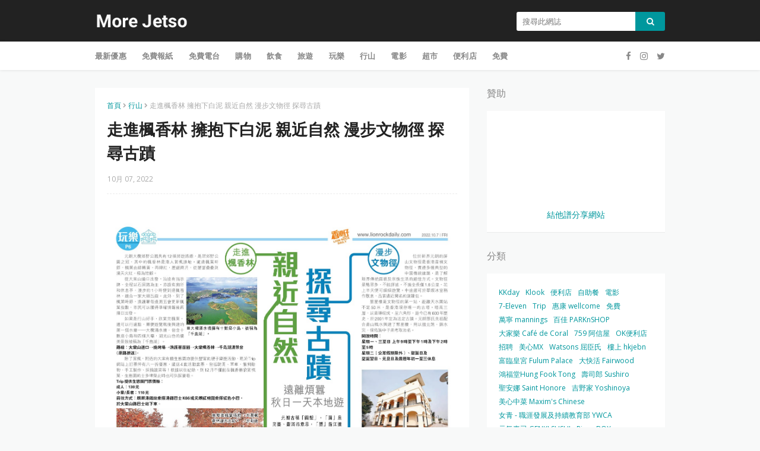

--- FILE ---
content_type: text/html; charset=UTF-8
request_url: https://www.morejetso.com/2022/10/am730-20221007.html
body_size: 35253
content:
<!DOCTYPE html>
<html class='ltr' dir='ltr' xmlns='http://www.w3.org/1999/xhtml' xmlns:b='http://www.google.com/2005/gml/b' xmlns:data='http://www.google.com/2005/gml/data' xmlns:expr='http://www.google.com/2005/gml/expr'>
<head>
<meta content='width=device-width, initial-scale=1, minimum-scale=1, maximum-scale=1' name='viewport'/>
<title>鶴咀6大景點路線 天涯海角燈塔到蟹洞鳥居</title>
<meta content='text/html; charset=UTF-8' http-equiv='Content-Type'/>
<!-- Chrome, Firefox OS and Opera -->
<meta content='#f8f9f9' name='theme-color'/>
<!-- Windows Phone -->
<meta content='#f8f9f9' name='msapplication-navbutton-color'/>
<meta content='blogger' name='generator'/>
<link href='https://www.morejetso.com/favicon.ico' rel='icon' type='image/x-icon'/>
<link href='https://www.morejetso.com/2022/10/am730-20221007.html' rel='canonical'/>
<link rel="alternate" type="application/atom+xml" title="More Jetso 更著數 - Atom" href="https://www.morejetso.com/feeds/posts/default" />
<link rel="alternate" type="application/rss+xml" title="More Jetso 更著數 - RSS" href="https://www.morejetso.com/feeds/posts/default?alt=rss" />
<link rel="service.post" type="application/atom+xml" title="More Jetso 更著數 - Atom" href="https://www.blogger.com/feeds/3693454129068360953/posts/default" />

<link rel="alternate" type="application/atom+xml" title="More Jetso 更著數 - Atom" href="https://www.morejetso.com/feeds/4586483591933311121/comments/default" />
<!--Can't find substitution for tag [blog.ieCssRetrofitLinks]-->
<link href='https://blogger.googleusercontent.com/img/b/R29vZ2xl/AVvXsEjonUqI0eKM2PkbvFhf7_Kjy75r_HtVS_eWwqohBQaoh0PurbbCG2ZqqVhHcWP0IxmUI5GpoykUKuYxFq9M2lUMsnQadltWI5SHPGCVXxC9Io0x0DZ_ZCrOojc67MovfC2Qu6AcXCrsiV3TRjDjeHhgwGY7rgd8JR2Fshxo5Y5DsNQN3VjFpViF4G7Z4w/s16000/%E9%B6%B4%E5%92%806%E5%A4%A7%E6%99%AF%E9%BB%9E%E8%B7%AF%E7%B7%9A.jpg' rel='image_src'/>
<meta content='鶴咀6大景點路線 天涯海角燈塔到蟹洞鳥居' name='description'/>
<meta content='https://www.morejetso.com/2022/10/am730-20221007.html' property='og:url'/>
<meta content='鶴咀6大景點路線 天涯海角燈塔到蟹洞鳥居' property='og:title'/>
<meta content='鶴咀6大景點路線 天涯海角燈塔到蟹洞鳥居' property='og:description'/>
<meta content='https://blogger.googleusercontent.com/img/b/R29vZ2xl/AVvXsEjonUqI0eKM2PkbvFhf7_Kjy75r_HtVS_eWwqohBQaoh0PurbbCG2ZqqVhHcWP0IxmUI5GpoykUKuYxFq9M2lUMsnQadltWI5SHPGCVXxC9Io0x0DZ_ZCrOojc67MovfC2Qu6AcXCrsiV3TRjDjeHhgwGY7rgd8JR2Fshxo5Y5DsNQN3VjFpViF4G7Z4w/w1200-h630-p-k-no-nu/%E9%B6%B4%E5%92%806%E5%A4%A7%E6%99%AF%E9%BB%9E%E8%B7%AF%E7%B7%9A.jpg' property='og:image'/>
<!-- Google Fonts -->
<link href='https://fonts.googleapis.com/css?family=Open+Sans:300,400,400i,600,600i,700,700i' media='all' rel='stylesheet' type='text/css'/>
<link href='https://stackpath.bootstrapcdn.com/font-awesome/4.7.0/css/font-awesome.min.css' rel='stylesheet'/>
<!-- Template Style CSS -->
<style type='text/css'>@font-face{font-family:'Open Sans';font-style:normal;font-weight:400;font-stretch:100%;font-display:swap;src:url(//fonts.gstatic.com/s/opensans/v44/memSYaGs126MiZpBA-UvWbX2vVnXBbObj2OVZyOOSr4dVJWUgsjZ0B4taVIUwaEQbjB_mQ.woff2)format('woff2');unicode-range:U+0460-052F,U+1C80-1C8A,U+20B4,U+2DE0-2DFF,U+A640-A69F,U+FE2E-FE2F;}@font-face{font-family:'Open Sans';font-style:normal;font-weight:400;font-stretch:100%;font-display:swap;src:url(//fonts.gstatic.com/s/opensans/v44/memSYaGs126MiZpBA-UvWbX2vVnXBbObj2OVZyOOSr4dVJWUgsjZ0B4kaVIUwaEQbjB_mQ.woff2)format('woff2');unicode-range:U+0301,U+0400-045F,U+0490-0491,U+04B0-04B1,U+2116;}@font-face{font-family:'Open Sans';font-style:normal;font-weight:400;font-stretch:100%;font-display:swap;src:url(//fonts.gstatic.com/s/opensans/v44/memSYaGs126MiZpBA-UvWbX2vVnXBbObj2OVZyOOSr4dVJWUgsjZ0B4saVIUwaEQbjB_mQ.woff2)format('woff2');unicode-range:U+1F00-1FFF;}@font-face{font-family:'Open Sans';font-style:normal;font-weight:400;font-stretch:100%;font-display:swap;src:url(//fonts.gstatic.com/s/opensans/v44/memSYaGs126MiZpBA-UvWbX2vVnXBbObj2OVZyOOSr4dVJWUgsjZ0B4jaVIUwaEQbjB_mQ.woff2)format('woff2');unicode-range:U+0370-0377,U+037A-037F,U+0384-038A,U+038C,U+038E-03A1,U+03A3-03FF;}@font-face{font-family:'Open Sans';font-style:normal;font-weight:400;font-stretch:100%;font-display:swap;src:url(//fonts.gstatic.com/s/opensans/v44/memSYaGs126MiZpBA-UvWbX2vVnXBbObj2OVZyOOSr4dVJWUgsjZ0B4iaVIUwaEQbjB_mQ.woff2)format('woff2');unicode-range:U+0307-0308,U+0590-05FF,U+200C-2010,U+20AA,U+25CC,U+FB1D-FB4F;}@font-face{font-family:'Open Sans';font-style:normal;font-weight:400;font-stretch:100%;font-display:swap;src:url(//fonts.gstatic.com/s/opensans/v44/memSYaGs126MiZpBA-UvWbX2vVnXBbObj2OVZyOOSr4dVJWUgsjZ0B5caVIUwaEQbjB_mQ.woff2)format('woff2');unicode-range:U+0302-0303,U+0305,U+0307-0308,U+0310,U+0312,U+0315,U+031A,U+0326-0327,U+032C,U+032F-0330,U+0332-0333,U+0338,U+033A,U+0346,U+034D,U+0391-03A1,U+03A3-03A9,U+03B1-03C9,U+03D1,U+03D5-03D6,U+03F0-03F1,U+03F4-03F5,U+2016-2017,U+2034-2038,U+203C,U+2040,U+2043,U+2047,U+2050,U+2057,U+205F,U+2070-2071,U+2074-208E,U+2090-209C,U+20D0-20DC,U+20E1,U+20E5-20EF,U+2100-2112,U+2114-2115,U+2117-2121,U+2123-214F,U+2190,U+2192,U+2194-21AE,U+21B0-21E5,U+21F1-21F2,U+21F4-2211,U+2213-2214,U+2216-22FF,U+2308-230B,U+2310,U+2319,U+231C-2321,U+2336-237A,U+237C,U+2395,U+239B-23B7,U+23D0,U+23DC-23E1,U+2474-2475,U+25AF,U+25B3,U+25B7,U+25BD,U+25C1,U+25CA,U+25CC,U+25FB,U+266D-266F,U+27C0-27FF,U+2900-2AFF,U+2B0E-2B11,U+2B30-2B4C,U+2BFE,U+3030,U+FF5B,U+FF5D,U+1D400-1D7FF,U+1EE00-1EEFF;}@font-face{font-family:'Open Sans';font-style:normal;font-weight:400;font-stretch:100%;font-display:swap;src:url(//fonts.gstatic.com/s/opensans/v44/memSYaGs126MiZpBA-UvWbX2vVnXBbObj2OVZyOOSr4dVJWUgsjZ0B5OaVIUwaEQbjB_mQ.woff2)format('woff2');unicode-range:U+0001-000C,U+000E-001F,U+007F-009F,U+20DD-20E0,U+20E2-20E4,U+2150-218F,U+2190,U+2192,U+2194-2199,U+21AF,U+21E6-21F0,U+21F3,U+2218-2219,U+2299,U+22C4-22C6,U+2300-243F,U+2440-244A,U+2460-24FF,U+25A0-27BF,U+2800-28FF,U+2921-2922,U+2981,U+29BF,U+29EB,U+2B00-2BFF,U+4DC0-4DFF,U+FFF9-FFFB,U+10140-1018E,U+10190-1019C,U+101A0,U+101D0-101FD,U+102E0-102FB,U+10E60-10E7E,U+1D2C0-1D2D3,U+1D2E0-1D37F,U+1F000-1F0FF,U+1F100-1F1AD,U+1F1E6-1F1FF,U+1F30D-1F30F,U+1F315,U+1F31C,U+1F31E,U+1F320-1F32C,U+1F336,U+1F378,U+1F37D,U+1F382,U+1F393-1F39F,U+1F3A7-1F3A8,U+1F3AC-1F3AF,U+1F3C2,U+1F3C4-1F3C6,U+1F3CA-1F3CE,U+1F3D4-1F3E0,U+1F3ED,U+1F3F1-1F3F3,U+1F3F5-1F3F7,U+1F408,U+1F415,U+1F41F,U+1F426,U+1F43F,U+1F441-1F442,U+1F444,U+1F446-1F449,U+1F44C-1F44E,U+1F453,U+1F46A,U+1F47D,U+1F4A3,U+1F4B0,U+1F4B3,U+1F4B9,U+1F4BB,U+1F4BF,U+1F4C8-1F4CB,U+1F4D6,U+1F4DA,U+1F4DF,U+1F4E3-1F4E6,U+1F4EA-1F4ED,U+1F4F7,U+1F4F9-1F4FB,U+1F4FD-1F4FE,U+1F503,U+1F507-1F50B,U+1F50D,U+1F512-1F513,U+1F53E-1F54A,U+1F54F-1F5FA,U+1F610,U+1F650-1F67F,U+1F687,U+1F68D,U+1F691,U+1F694,U+1F698,U+1F6AD,U+1F6B2,U+1F6B9-1F6BA,U+1F6BC,U+1F6C6-1F6CF,U+1F6D3-1F6D7,U+1F6E0-1F6EA,U+1F6F0-1F6F3,U+1F6F7-1F6FC,U+1F700-1F7FF,U+1F800-1F80B,U+1F810-1F847,U+1F850-1F859,U+1F860-1F887,U+1F890-1F8AD,U+1F8B0-1F8BB,U+1F8C0-1F8C1,U+1F900-1F90B,U+1F93B,U+1F946,U+1F984,U+1F996,U+1F9E9,U+1FA00-1FA6F,U+1FA70-1FA7C,U+1FA80-1FA89,U+1FA8F-1FAC6,U+1FACE-1FADC,U+1FADF-1FAE9,U+1FAF0-1FAF8,U+1FB00-1FBFF;}@font-face{font-family:'Open Sans';font-style:normal;font-weight:400;font-stretch:100%;font-display:swap;src:url(//fonts.gstatic.com/s/opensans/v44/memSYaGs126MiZpBA-UvWbX2vVnXBbObj2OVZyOOSr4dVJWUgsjZ0B4vaVIUwaEQbjB_mQ.woff2)format('woff2');unicode-range:U+0102-0103,U+0110-0111,U+0128-0129,U+0168-0169,U+01A0-01A1,U+01AF-01B0,U+0300-0301,U+0303-0304,U+0308-0309,U+0323,U+0329,U+1EA0-1EF9,U+20AB;}@font-face{font-family:'Open Sans';font-style:normal;font-weight:400;font-stretch:100%;font-display:swap;src:url(//fonts.gstatic.com/s/opensans/v44/memSYaGs126MiZpBA-UvWbX2vVnXBbObj2OVZyOOSr4dVJWUgsjZ0B4uaVIUwaEQbjB_mQ.woff2)format('woff2');unicode-range:U+0100-02BA,U+02BD-02C5,U+02C7-02CC,U+02CE-02D7,U+02DD-02FF,U+0304,U+0308,U+0329,U+1D00-1DBF,U+1E00-1E9F,U+1EF2-1EFF,U+2020,U+20A0-20AB,U+20AD-20C0,U+2113,U+2C60-2C7F,U+A720-A7FF;}@font-face{font-family:'Open Sans';font-style:normal;font-weight:400;font-stretch:100%;font-display:swap;src:url(//fonts.gstatic.com/s/opensans/v44/memSYaGs126MiZpBA-UvWbX2vVnXBbObj2OVZyOOSr4dVJWUgsjZ0B4gaVIUwaEQbjA.woff2)format('woff2');unicode-range:U+0000-00FF,U+0131,U+0152-0153,U+02BB-02BC,U+02C6,U+02DA,U+02DC,U+0304,U+0308,U+0329,U+2000-206F,U+20AC,U+2122,U+2191,U+2193,U+2212,U+2215,U+FEFF,U+FFFD;}</style>
<style id='page-skin-1' type='text/css'><!--
/*
-----------------------------------------------
Blogger Template Style
Name:        Blog Coupon
Version:     Premium Version
Version:     2.0
Author:      Sora Templates
Author Url:  https://www.soratemplates.com/
----------------------------------------------- */
/*-- Reset CSS --*/
a,abbr,acronym,address,applet,b,big,blockquote,body,caption,center,cite,code,dd,del,dfn,div,dl,dt,em,fieldset,font,form,h1,h2,h3,h4,h5,h6,html,i,iframe,img,ins,kbd,label,legend,li,object,p,pre,q,s,samp,small,span,strike,strong,sub,sup,table,tbody,td,tfoot,th,thead,tr,tt,u,ul,var{padding:0;border:0;outline:0;vertical-align:baseline;background:0 0;text-decoration:none}form,textarea,input,button{-webkit-appearance:none;-moz-appearance:none;appearance:none;border-radius:0}dl,ul{list-style-position:inside;font-weight:400;list-style:none}ul li{list-style:none}caption,th{text-align:center}img{border:none;position:relative}a,a:visited{text-decoration:none}.clearfix{clear:both}.section,.widget,.widget ul{margin:0;padding:0}a{color:#00979d}a img{border:0}abbr{text-decoration:none}.CSS_LIGHTBOX{z-index:999999!important}.separator a{clear:none!important;float:none!important;margin-left:0!important;margin-right:0!important}#navbar-iframe,.widget-item-control,a.quickedit,.home-link,.feed-links{display:none!important}.center{display:table;margin:0 auto;position:relative}.widget > h2,.widget > h3{display:none}
.post-body a:visited{color:red;}
/*-- Body Content CSS --*/
body{background:#f8f9f9 url() repeat fixed top left;background-color:#f8f9f9;font-family:'Open Sans',sans-serif;font-size:14px;color:#656565;font-weight:400;line-height:1.4em;word-wrap:break-word;margin:0;padding:0}
#outer-wrapper{background-color:#f8f9f9;margin:0 auto;box-shadow:0 0 5px rgba(0,0,0,.1)}
.row{width:960px}
#content-wrapper{margin:30px auto 0;overflow:hidden}
#content-wrapper > .container{margin:0 -15px}
#main-wrapper{float:left;overflow:hidden;width:66.66666667%;box-sizing:border-box;word-wrap:break-word;padding:0 15px;margin:0}
#sidebar-wrapper{float:right;overflow:hidden;width:33.33333333%;box-sizing:border-box;word-wrap:break-word;padding:0 15px}
.post-image-wrap{position:relative;display:block}
.post-image-link,.about-author .avatar-container,.comments .avatar-image-container{color:transparent!important}
.post-thumb{
display:block;
position:relative;
width:100%;
height:100%;
object-fit:cover;
object-position: center;
z-index:1;
opacity: 0;
transition:opacity .17s ease,transform .17s ease
}
.post-thumb.lazy-yard {
opacity: 1;
}
.post-image-link{box-sizing:border-box;border:2px solid #ebebeb;border-radius:3px}
.post-image-link:hover{border-color:#00979d}
.post-title a{display:block}
.social a:before{display:inline-block;font-family:FontAwesome;font-style:normal;font-weight:400}
.social .blogger a:before{content:"\f37d"}
.social .facebook a:before{content:"\f09a"}
.social .twitter a:before{content:"\f099"}
.social .gplus a:before{content:"\f0d5"}
.social .rss a:before{content:"\f09e"}
.social .youtube a:before{content:"\f167"}
.social .skype a:before{content:"\f17e"}
.social .stumbleupon a:before{content:"\f1a4"}
.social .tumblr a:before{content:"\f173"}
.social .vk a:before{content:"\f189"}
.social .stack-overflow a:before{content:"\f16c"}
.social .github a:before{content:"\f09b"}
.social .linkedin a:before{content:"\f0e1"}
.social .dribbble a:before{content:"\f17d"}
.social .soundcloud a:before{content:"\f1be"}
.social .behance a:before{content:"\f1b4"}
.social .digg a:before{content:"\f1a6"}
.social .instagram a:before{content:"\f16d"}
.social .pinterest a:before{content:"\f0d2"}
.social .twitch a:before{content:"\f1e8"}
.social .delicious a:before{content:"\f1a5"}
.social .codepen a:before{content:"\f1cb"}
.social .reddit a:before{content:"\f1a1"}
.social .whatsapp a:before{content:"\f232"}
.social .snapchat a:before{content:"\f2ac"}
.social .email a:before{content:"\f0e0"}
.social .external-link a:before{content:"\f35d"}
.social-color .blogger a{background-color:#ff5722}
.social-color .facebook a{background-color:#3b5999}
.social-color .twitter a{background-color:#00acee}
.social-color .gplus a{background-color:#db4a39}
.social-color .youtube a{background-color:#f50000}
.social-color .instagram a{background:linear-gradient(15deg,#ffb13d,#dd277b,#4d5ed4)}
.social-color .pinterest a{background-color:#ca2127}
.social-color .dribbble a{background-color:#ea4c89}
.social-color .linkedin a{background-color:#0077b5}
.social-color .tumblr a{background-color:#365069}
.social-color .twitch a{background-color:#6441a5}
.social-color .rss a{background-color:#ffc200}
.social-color .skype a{background-color:#00aff0}
.social-color .stumbleupon a{background-color:#eb4823}
.social-color .vk a{background-color:#4a76a8}
.social-color .stack-overflow a{background-color:#f48024}
.social-color .github a{background-color:#24292e}
.social-color .soundcloud a{background:linear-gradient(#ff7400,#ff3400)}
.social-color .behance a{background-color:#191919}
.social-color .digg a{background-color:#1b1a19}
.social-color .delicious a{background-color:#0076e8}
.social-color .codepen a{background-color:#000}
.social-color .reddit a{background-color:#ff4500}
.social-color .whatsapp a{background-color:#3fbb50}
.social-color .snapchat a{background-color:#ffe700}
.social-color .email a{background-color:#888}
.social-color .external-link a{background-color:#222222}
#header-wrap{position:relative;margin:0}
.header-header{background-color:#222222;width:100%;height:30px;position:relative;overflow:hidden;padding:20px 0}
.header-header .container{position:relative;margin:0 auto;padding:0}
.header-logo{position:relative;float:left;width:auto;max-width:250px;max-height:30px;margin:0;padding:0}
.header-logo .header-image-wrapper{display:block}
.header-logo img{max-width:100%;max-height:30px;margin:0}
.header-logo h1{color:#222222;font-size:20px;line-height:30px;margin:0}
.header-logo p{font-size:12px;margin:5px 0 0}
.header-menu{position:relative;width:100%;height:48px;background-color:#fff;z-index:10;font-size:13px;margin:0;box-shadow:0 0 5px rgba(0,0,0,0.12)}
.header-menu .container{position:relative;margin:0 auto;padding:0}
#main-menu .widget,#main-menu .widget > .widget-title{display:none}
#main-menu .show-menu{display:block}
#main-menu{position:relative;height:48px;z-index:15}
#main-menu ul > li{float:left;position:relative;margin:0;padding:0;transition:background .17s}
#main-menu ul > li > a{position:relative;color:#888;font-size:13px;font-weight:600;line-height:48px;text-transform:uppercase;letter-spacing:.2px;display:inline-block;margin:0;padding:0 13px}
#main-menu ul#main-menu-nav > li:first-child > a{padding-left:0}
#main-menu ul > li:hover > a{color:#00979d}
#main-menu ul > li > ul{position:absolute;float:left;left:0;top:48px;width:180px;background-color:#fff;z-index:99999;margin-top:0;padding:5px 0;box-shadow:0 3px 5px rgba(0,0,0,0.2);visibility:hidden;opacity:0}
#main-menu ul > li > ul > li > ul{position:absolute;float:left;top:0;left:100%;margin:-5px 0 0}
#main-menu ul > li > ul > li{display:block;float:none;position:relative}
#main-menu ul > li > ul > li a{display:block;height:36px;font-size:13px;color:#888;font-weight:400;text-transform:inherit;line-height:36px;box-sizing:border-box;margin:0;padding:0 15px;border-bottom:0;transition:all .17s ease}
#main-menu ul > li.has-sub > a:after{content:'\f107';float:right;font-family:FontAwesome;font-size:14px;font-weight:400;margin:0 0 0 3px}
#main-menu ul > li > ul > li.has-sub > a:after{content:'\f105';float:right;margin:0}
#main-menu .mega-menu{position:static!important}
#main-menu .mega-menu > ul{width:100%;box-sizing:border-box;padding:20px 10px}
#main-menu .mega-menu > ul.mega-menu-inner{overflow:hidden}
#main-menu ul > li:hover > ul,#main-menu ul > li > ul > li:hover > ul{visibility:visible;opacity:1}
#main-menu ul ul{transition:all .17s ease}
.mega-menu-inner .mega-item{float:left;width:25%;box-sizing:border-box;padding:0 10px}
.mega-menu-inner .mega-content{position:relative;width:100%;overflow:hidden;padding:0}
.mega-content .post-image-wrap{width:100%;height:140px}
.mega-content .post-image-link{width:100%;height:100%;z-index:1;display:block;position:relative;overflow:hidden;border-radius:3px}
.mega-content .post-title{position:relative;font-size:14px;font-weight:400;line-height:1.5em;margin:8px 0 5px}
.mega-content .post-title a{display:block;color:#222222}
.mega-content .post-title a:hover{color:#00979d;text-decoration:underline}
.no-posts{float:left;width:100%;height:100px;line-height:100px;text-align:center}
.mega-menu .no-posts{line-height:60px;color:#888}
.show-search,.hide-search{position:absolute;right:0;top:0;display:block;width:48px;height:48px;background-color:#00979d;line-height:48px;z-index:20;color:#888;font-size:15px;text-align:center;cursor:pointer}
.show-search:before{content:"\f002";font-family:FontAwesome;font-weight:400}
.hide-search:before{content:"\f00d";font-family:FontAwesome;font-weight:400}
.show-search:hover,.hide-search:hover{color:#fff}
#header-search{float:right;width:250px}
#header-search .search-form{width:100%;height:32px;overflow:hidden;display:flex;padding:0}
#header-search .search-input{width:100%;height:32px;font-family:inherit;color:#222222;margin:0;padding:0 10px;background-color:#fff;font-size:13px;font-weight:400;line-height:32px;outline:none;box-sizing:border-box;border:0;border-radius:3px 0 0 3px}
#header-search #search-submit{width:60px;height:32px;background-color:#00979d;color:#fff;line-height:32px;cursor:pointer;outline:none;border:0;border-radius:0 3px 3px 0;transition:opacity .17s ease}
#header-search #search-submit:hover{opacity:.85}
#header-search ::placeholder{color:#777}
.nav-social{position:absolute;top:0;right:0;height:48px;background-color:#fff;z-index:20;margin:0}
.nav-social .widget > .widget-title{display:none}
.nav-social ul{position:relative;float:right}
.nav-social ul li{float:left;height:48px;line-height:48px;margin-left:5px}
.nav-social ul li a{display:block;font-size:15px;color:#888;padding:0 5px}
.nav-social ul li:last-child a{padding-right:0}
.nav-social ul li a:hover{color:#00979d}
.slide-menu-toggle{display:none;position:absolute;line-height:48px;height:48px;width:48px;top:0;left:0;font-family:FontAwesome;color:#888;font-size:16px;font-weight:400;text-align:left;cursor:pointer;z-index:4;padding:0}
.slide-menu-toggle:before{content:"\f0c9"}
.nav-active .slide-menu-toggle:before{content:"\f00d"}
.slide-menu-toggle:hover{color:#00979d}
.mobile-menu{display:none;position:absolute;top:48px;left:0;width:100%;background-color:#fff;box-sizing:border-box;padding:20px;visibility:hidden;opacity:0;transform-origin:0 0;transform:scaleY(0);transition:all .17s ease;box-shadow:0 3px 5px rgba(0,0,0,0.2);border-top:1px solid #ebebeb}
.nav-active .mobile-menu{visibility:visible;opacity:1;transform:scaleY(1)}
.mobile-menu > ul{margin:0}
.mobile-menu .m-sub{display:none;padding:0}
.mobile-menu ul li{position:relative;display:block;overflow:hidden;float:left;width:100%;font-size:12px;font-weight:600;line-height:38px;margin:0;padding:0}
.mobile-menu > ul li ul{overflow:hidden}
.mobile-menu > ul > li:first-child{border-top:0}
.mobile-menu > ul > li > a{text-transform:uppercase}
.mobile-menu ul li a{color:#888;padding:0;display:block}
.mobile-menu ul li.has-sub .submenu-toggle{position:absolute;top:0;right:0;color:#888;cursor:pointer}
.mobile-menu ul li.has-sub .submenu-toggle:after{content:'\f105';font-family:FontAwesome;font-weight:400;float:right;width:34px;font-size:16px;text-align:center;transition:all .17s ease}
.mobile-menu ul li.has-sub.show > .submenu-toggle:after{transform:rotate(90deg)}
.mobile-menu > ul > li > ul > li a{font-size:13px;text-transform:initial;font-weight:600}
.mobile-menu > ul > li > ul > li > a{color:#888;font-weight:400;padding:0 0 0 15px}
.mobile-menu > ul > li > ul > li > ul > li > a{color:#888;font-weight:400;padding:0 0 0 30px}
.mobile-menu ul li a:hover,.mobile-menu ul > li > .submenu-toggle:hover{color:#00979d}
.post-meta{overflow:hidden;color:#aaa;font-size:12px;font-weight:400;padding:0 1px}
.item-post .post-meta{line-height:18px}
.post-meta span,.post-meta i{float:left;display:inline-block;margin:0}
.post-meta span img{float:left;width:18px;height:18px;color:#fff;margin:0 5px 0 0;border-radius:50%}
.post-meta i{margin:0 4px}
.post-meta .post-author:after{content:'-';margin:0 4px}
.post-author{font-weight:700}
.post-tag{color:#00979d;font-weight:600}
.post-meta a{font-weight:600;color:#222222}
.post-meta a:hover{color:#00979d;text-decoration:underline}
.hot-wrapper{position:relative;float:left;width:100%}
.hot-section{margin:0 auto}
.hot-wrapper{display:none}
.hot-wrapper.show-hot-wrap{display:block!important}
.hot-section .widget{padding:30px 0 0;overflow:hidden}
.hot-section .widget-title h3{font-size:16px;color:#888;font-weight:400;margin:0 0 15px}
.hot-section .widget-content{position:relative;float:left;width:100%;overflow:hidden;background-color:#fff;box-sizing:border-box;padding:20px 10px;margin:0;border-bottom:1px solid rgba(0,0,0,0.08)}
.hot-loader{position:relative;height:100%;height:186px;overflow:hidden;display:block}
.hot-loader:after{content:'';position:absolute;top:50%;left:50%;width:26px;height:26px;margin:-15px 0 0 -15px;border:2px solid #00979d;border-left-color:#f5f5f5;border-radius:100%;animation:spinner .8s infinite linear;transform-origin:center}
@-webkit-keyframes spinner {
0%{-webkit-transform:rotate(0deg);transform:rotate(0deg)}
to{-webkit-transform:rotate(1turn);transform:rotate(1turn)}
}
@keyframes spinner {
0%{-webkit-transform:rotate(0deg);transform:rotate(0deg)}
to{-webkit-transform:rotate(1turn);transform:rotate(1turn)}
}
ul.hot-posts{position:relative;overflow:hidden;width:100%;margin:0}
.hot-posts .hot-item{position:relative;float:left;width:25%;overflow:hidden;box-sizing:border-box;padding:0 10px}
.hot-item-inner{position:relative;float:left;width:100%;height:100%;overflow:hidden;display:block}
.hot-posts .post-image-link{width:100%;height:140px;position:relative;overflow:hidden;display:block}
.hot-posts .post-title{font-size:14px;font-weight:400;display:block;line-height:1.5em;margin:10px 0 5px}
.hot-posts .post-title a{color:#222222;display:block}
.hot-posts .post-title a:hover{color:#00979d;text-decoration:underline}
.hot-posts .post-meta a{color:#fff}
.hot-section .no-posts{position:absolute;top:calc(50% - 50px);left:0;width:100%}
.queryMessage{overflow:hidden;color:#222222;font-size:13px;font-weight:400;padding:0;margin:0 0 20px}
.queryMessage .query-info{margin:0 5px}
.queryMessage .search-query,.queryMessage .search-label{font-weight:700;text-transform:uppercase}
.queryMessage .search-query:before,.queryMessage .search-label:before{content:"\201c"}
.queryMessage .search-query:after,.queryMessage .search-label:after{content:"\201d"}
.queryEmpty{font-size:13px;font-weight:400;padding:10px 0;margin:0 0 25px;text-align:center}
.title-wrap > h3{font-size:16px;color:#888;font-weight:400;margin:0 0 15px}
.show-more:hover{background-color:#222222}
.custom-widget li{overflow:hidden;margin:20px 0 0}
.custom-widget li:first-child{padding:0;margin:0;border:0}
.custom-widget .post-image-link{position:relative;width:80px;height:58px;float:left;overflow:hidden;display:block;vertical-align:middle;margin:0 12px 0 0}
.custom-widget .post-info{overflow:hidden}
.custom-widget .post-title{overflow:hidden;font-size:13px;font-weight:400;line-height:1.5em;margin:0 0 5px}
.custom-widget .post-title a{display:block;color:#222222}
.custom-widget .post-title a:hover{text-decoration:underline}
.index-post-wrap{position:relative;float:left;width:100%}
.blog-post{display:block;overflow:hidden;word-wrap:break-word}
.index-post{display:block;background-color:#fff;box-sizing:border-box;padding:20px;margin:0 0 20px;border-bottom:1px solid rgba(0,0,0,0.08)}
.index-post .post-image-wrap{float:left;width:150px;height:95px;overflow:hidden;margin-right:20px}
.index-post .post-image-wrap .post-image-link{width:100%;height:100%;position:relative;display:block;z-index:1;overflow:hidden}
.index-post .post-info{overflow:hidden}
.index-post .post-info > h2{font-size:16px;font-weight:400;line-height:1.5em;text-decoration:none;margin:0}
.index-post .post-info > h2 > a{display:block;color:#222222}
.index-post .post-info > h2 > a:hover{color:#00979d;text-decoration:underline}
.read-more{display:inline-block;background-color:#ff9900;height:28px;font-size:12px;color:#fff;font-weight:600;line-height:28px;text-transform:uppercase;padding:0 20px;margin:10px 0 0;border-bottom:1px solid rgba(0,0,0,.1);border-radius:3px;transition:background .17s ease}
.read-more:hover{background-color:#222222}
.widget iframe,.widget img{max-width:100%}
.date-header{display:block;overflow:hidden;font-weight:400;margin:0!important;padding:0}
.index-post .post-meta{margin:5px 0 0}
.post-timestamp{margin-left:0}
.post-item-content{float:left;width:100%;background-color:#fff;box-sizing:border-box;padding:20px;margin:0 0 30px;border-bottom:1px solid rgba(0,0,0,0.08)}
#breadcrumb{font-size:12px;font-weight:400;color:#aaa;margin:0 0 10px}
#breadcrumb a{color:#00979d}
#breadcrumb a:hover{color:#222222}
#breadcrumb a,#breadcrumb em{display:inline-block}
#breadcrumb .delimiter:after{content:'\f054';font-family:FontAwesome;font-size:8px;font-weight:400;font-style:normal;vertical-align:middle;margin:0 3px}
.item-post h1.post-title{color:#222222;font-size:27px;line-height:1.5em;font-weight:700;position:relative;display:block;margin:10px 0 15px;padding:0}
.static_page .item-post h1.post-title{margin:0}
.item-post .post-body{width:100%;line-height:1.5em;overflow:hidden;padding:20px 0 0;margin:15px 0 0;border-top:1px dashed #ebebeb}
.static_page .item-post .post-body{padding:20px 0}
.item-post .post-outer{padding:0}
.item-post .post-body img{max-width:100%}
.main .widget{margin:0}
.main .Blog{border-bottom-width:0}
.post-footer{position:relative;float:left;width:100%;margin:0}
.inline-ad{position:relative;display:block;max-height:60px;margin:0 0 30px}
.inline-ad > ins{display:block!important;margin:0 auto!important}
.item .inline-ad{float:left;width:100%;margin:20px 0 0}
.item-post-wrap > .inline-ad{margin:0 0 20px}
.post-labels{overflow:hidden;height:auto;position:relative;margin:30px 0 0;padding:0}
.post-labels a{float:left;color:#00979d;font-size:12px;font-weight:400;margin-right:10px;padding:0}
.post-labels a:hover{color:#222222}
.post-reactions{height:28px;display:block;margin:15px 0 0}
.post-reactions span{float:left;color:#222222;font-size:11px;line-height:25px;text-transform:uppercase;font-weight:700}
.reactions-inner{float:left;margin:0;height:28px}
.post-share{position:relative;overflow:hidden;line-height:0;margin:15px 0 0}
ul.share-links{position:relative}
.share-links li{width:32px;float:left;box-sizing:border-box;margin:0 5px 0 0}
.share-links li.facebook,.share-links li.twitter{width:20%}
.share-links li a{float:left;display:inline-block;cursor:pointer;width:100%;height:32px;line-height:32px;color:#fff;font-weight:400;font-size:13px;text-align:center;box-sizing:border-box;opacity:1;border-radius:3px;transition:all .17s ease}
.share-links li.whatsapp-mobile{display:none}
.is-mobile li.whatsapp-desktop{display:none}
.is-mobile li.whatsapp-mobile{display:inline-block}
.share-links li a:before{float:left;display:block;width:32px;background-color:rgba(0,0,0,0.05);text-align:center;line-height:32px}
.share-links li a:hover{opacity:.8}
ul.post-nav{position:relative;overflow:hidden;display:block;margin:0 0 30px}
.post-nav li{display:inline-block;width:50%}
.post-nav .post-prev{float:left;text-align:left;box-sizing:border-box;padding:0 10px}
.post-nav .post-next{float:right;text-align:right;box-sizing:border-box;padding:0 10px}
.post-nav li a{color:#aaa;line-height:1.4em;display:block;overflow:hidden}
.post-nav li:hover a p{color:#00979d;text-decoration:underline}
.post-nav li span{display:block;font-size:11px;color:#aaa;font-weight:600;text-transform:uppercase;padding:0 0 2px}
.post-nav .post-prev span:before{content:"\f053";float:left;font-family:FontAwesome;font-size:10px;font-weight:400;text-transform:none;margin:0 2px 0 0}
.post-nav .post-next span:after{content:"\f054";float:right;font-family:FontAwesome;font-size:10px;font-weight:400;text-transform:none;margin:0 0 0 2px}
.post-nav p{font-size:12px;font-weight:400;line-height:1.4em;margin:0}
.post-nav .post-nav-active p{color:#aaa!important;text-decoration:none!important}
.about-author{position:relative;display:none;overflow:hidden;background-color:#fff;padding:20px;margin:0 0 30px;border-bottom:1px solid rgba(0,0,0,0.08)}
.about-author .avatar-container{position:relative;float:left;width:80px;height:80px;background-color:rgba(155,155,155,0.07);overflow:hidden;margin:0 15px 0 0;border-radius:100%}
.about-author .author-avatar{float:left;width:100%;height:100%}
.author-name{overflow:hidden;display:inline-block;font-size:12px;font-weight:700;text-transform:uppercase;line-height:14px;margin:7px 0 3px}
.author-name span{color:#222222}
.author-name a{color:#00979d}
.author-name a:hover{text-decoration:underline}
.author-description{display:block;overflow:hidden;font-size:12px;font-weight:400;line-height:1.5em}
.author-description a:hover{text-decoration:underline}
#related-wrap{overflow:hidden;margin:0 0 30px}
#related-wrap .related-tag{display:none}
.related-ready{float:left;width:100%;background-color:#fff;box-sizing:border-box;padding:20px;border-bottom:1px solid rgba(0,0,0,0.08)}
.related-ready .loader{height:178px}
ul.related-posts{position:relative;overflow:hidden;margin:0 -10px;padding:0}
.related-posts .related-item{width:33.33333333%;position:relative;overflow:hidden;float:left;display:block;box-sizing:border-box;padding:0 10px;margin:0}
.related-posts .post-image-link{width:100%;height:120px;position:relative;overflow:hidden;display:block}
.related-posts .post-title{font-size:13px;font-weight:400;line-height:1.5em;display:block;margin:7px 0 5px}
.related-posts .post-title a{color:#222222}
.related-posts .post-title a:hover{color:#00979d;text-decoration:underline}
#blog-pager{float:left;width:100%;overflow:hidden;clear:both;margin:10px 0 30px}
.blog-pager a,.blog-pager span{float:left;display:block;min-width:32px;height:32px;color:#888;font-size:13px;font-weight:600;line-height:32px;text-align:center;box-sizing:border-box;padding:0 10px;margin:0 10px 0 0;border:1px solid rgba(0,0,0,0.08);border-radius:3px;transition:all .17s ease}
.blog-pager span.page-dots{min-width:20px;background-color:transparent;font-size:16px;color:#656565;font-weight:400;line-height:32px;padding:0;border:0}
.blog-pager .page-of{display:none;width:auto;float:right;border-color:rgba(0,0,0,0);margin:0}
.blog-pager .page-active,.blog-pager a:hover{color:#00979d;border-color:#00979d}
.blog-pager .page-prev:before,.blog-pager .page-next:before{font-family:FontAwesome;font-size:11px;font-weight:400}
.blog-pager .page-prev:before{content:'\f053'}
.blog-pager .page-next:before{content:'\f054'}
.blog-pager .blog-pager-newer-link,.blog-pager .blog-pager-older-link{float:left;display:inline-block;width:auto;padding:0 10px;margin:0}
.blog-pager .blog-pager-older-link{float:right}
.archive #blog-pager,.home .blog-pager .blog-pager-newer-link,.home .blog-pager .blog-pager-older-link{display:none}
.blog-post-comments{display:none}
.blog-post-comments .comments-title{margin:0 0 20px}
.comments-system-disqus .comments-title,.comments-system-facebook .comments-title{margin:0}
#comments{background-color:#fff;padding:20px;margin:0 0 30px;border-bottom:1px solid rgba(0,0,0,0.08)}
#gpluscomments{float:left!important;width:100%!important;margin:0 0 25px!important}
#gpluscomments iframe{float:left!important;width:100%}
.comments{display:block;clear:both;margin:0;color:#222222}
.comments .comment-thread > ol{padding:0}
.comments > h3{font-size:13px;font-weight:400;font-style:italic;padding-top:1px;margin:0 0 10px}
.comments .comments-content .comment{list-style:none;margin:0;padding:0 0 8px}
.comments .comments-content .comment:first-child{padding-top:0}
.facebook-tab,.fb_iframe_widget_fluid span,.fb_iframe_widget iframe{width:100%!important}
.comments .item-control{position:static}
.comments .avatar-image-container{float:left;overflow:hidden;position:absolute}
.comments .avatar-image-container,.comments .avatar-image-container img{height:35px;max-height:35px;width:35px;max-width:35px;border-radius:100%}
.comments .comment-block{overflow:hidden;padding:0 0 10px}
.comments .comment-block,.comments .comments-content .comment-replies{margin:0 0 0 50px}
.comments .comments-content .inline-thread{padding:0}
.comments .comment-actions{float:left;width:100%;position:relative;margin:0}
.comments .comments-content .comment-header{font-size:16px;display:block;overflow:hidden;clear:both;margin:0 0 10px;padding:0;border-bottom:0}
.comments .comments-content .comment-header a{color:#222222}
.comments .comments-content .comment-header a:hover{color:#00979d}
.comments .comments-content .user{font-style:normal;font-weight:400;display:block}
.comments .comments-content .icon.blog-author{display:none}
.comments .comments-content .comment-content{display:block;background-color:#f8f9f9;font-size:13px;color:#5E5E5E;font-weight:400;text-align:left;line-height:1.4em;padding:15px;margin:5px 0;border-radius:3px}
.comments .comment .comment-actions a{color:#00979d;font-weight:400;font-size:10px;margin-right:10px}
.comments .comment .comment-actions a:hover{text-decoration:underline}
.comments .comments-content .datetime{float:left;font-size:11px;font-weight:400;color:#aaa;position:relative;padding:0 1px;margin:4px 0 0;display:block}
.comments .comments-content .datetime a,.comments .comments-content .datetime a:hover{color:#aaa}
.comments .thread-toggle{margin-bottom:4px}
.comments .thread-toggle .thread-arrow{height:7px;margin:0 3px 2px 0}
.comments .thread-count a,.comments .continue a{transition:opacity .17s}
.comments .thread-count a:hover,.comments .continue a:hover{opacity:.8}
.comments .thread-expanded{padding:5px 0 0}
.comments .thread-chrome.thread-collapsed{display:none}
.thread-arrow:before{content:'';font-family:FontAwesome;color:#222222;font-weight:400;margin:0 2px 0 0}
.comments .thread-expanded .thread-arrow:before{content:'\f0d7'}
.comments .thread-collapsed .thread-arrow:before{content:'\f0da'}
.comments .comments-content .comment-thread{margin:0}
.comments .continue a{padding:0 0 0 60px;font-weight:400}
.comments .comments-content .loadmore.loaded{margin:0;padding:0}
.comments .comment-replybox-thread{margin:0}
.comments .continue a,.thread-expanded .thread-count,.thread-expanded .thread-arrow,.comments .comments-content .loadmore,.comments .comments-content .loadmore.loaded{display:none}
#comment-editor{margin:0 0 20px}
.post-body h1,.post-body h2,.post-body h3,.post-body h4,.post-body h5,.post-body h6{color:#222222;font-weight:700;margin:0 0 15px}
.post-body h1,.post-body h2{font-size:24px}
.post-body h3{font-size:21px}
.post-body h4{font-size:18px}
.post-body h5{font-size:16px}
.post-body h6{font-size:13px}
blockquote{font-style:italic;padding:10px;margin:0;border-left:4px solid #00979d}
blockquote:before,blockquote:after{display:inline-block;font-family:FontAwesome;font-style:normal;font-weight:400;color:#aaa;line-height:1}
blockquote:before{content:'\f10d';margin:0 10px 0 0}
blockquote:after{content:'\f10e';margin:0 0 0 10px}
.widget .post-body ul,.widget .post-body ol{line-height:1.5;font-weight:400}
.widget .post-body li{margin:5px 0;padding:0;line-height:1.5}
.post-body ul{padding:0 0 0 20px}
.post-body ul li:before{content:"\f105";font-family:FontAwesome;font-size:13px;font-weight:400;margin:0 5px 0 0}
.post-body u{text-decoration:underline}
.post-body a{transition:all .17s ease}
.post-body strike{text-decoration:line-through}
.post-btn{display:inline-block;height:34px;background-color:#00979d;font-size:15px;color:#fff;line-height:34px;font-weight:700;padding:0 30px}
.post-btn:before{content:'\f019';font-family:FontAwesome;font-weight:400;display:inline-block;margin:0 5px 0 0}
.post-btn:hover{background-color:#222222}
.get-code{display:block;overflow:hidden;padding:20px;box-sizing:border-box;border:1px dashed #ccc}
.code-show{float:left;height:32px;background-color:#ff9900;color:#fff;font-size:12px;text-transform:uppercase;font-weight:600;line-height:32px;cursor:pointer;padding:0 25px;border-bottom:1px solid rgba(0,0,0,.1);border-radius:3px;transition:all .17s ease}
.code-show:hover{background-color:#222222}
.code-code{float:right;height:32px;background-color:#00979d;color:#fff;font-size:18px;text-transform:uppercase;font-weight:700;line-height:32px;letter-spacing:1px;padding:0 20px}
.contact-form{overflow:hidden}
.contact-form .widget-title{display:none}
.contact-form .contact-form-name{width:calc(50% - 5px)}
.contact-form .contact-form-email{width:calc(50% - 5px);float:right}
.sidebar .widget{position:relative;overflow:hidden;box-sizing:border-box;padding:0;margin:0 0 30px}
.sidebar .widget-title{position:relative;float:left;width:100%;margin:0 0 20px}
.sidebar .widget-title > h3{font-size:16px;color:#888;font-weight:400;margin:0}
.sidebar .widget-content{float:left;width:100%;background-color:#fff;box-sizing:border-box;padding:20px;margin:0;border-bottom:1px solid rgba(0,0,0,0.08)}
.list-label li{position:relative;display:block;padding:7px 0;border-top:1px dotted #ebebeb}
.list-label li:first-child{padding-top:0;border-top:0}
.list-label li:last-child{padding-bottom:0;border-bottom:0}
.list-label li a{display:block;color:#00979d;font-size:12px;font-weight:400;text-transform:capitalize}
.list-label li a:before{content:"\f054";float:left;color:#222222;font-weight:400;font-family:FontAwesome;font-size:6px;margin:1px 3px 0 0}
.list-label li a:hover{color:#222222}
.list-label .label-count{position:relative;float:right;height:16px;color:#00979d;font-size:11px;font-weight:400;text-align:center;line-height:16px;padding:0 5px}
.cloud-label li{position:relative;float:left;margin:0 10px 0 0}
.cloud-label li a{display:block;color:#00979d;font-size:12px;font-weight:400;padding:2px 0;transition:all .17s ease}
.cloud-label li a:hover{color:#222222}
.cloud-label .label-count{display:none}
.sidebar .FollowByEmail > .widget-title > h3{margin:0}
.FollowByEmail .widget-content{position:relative;overflow:hidden;background-color:#222222;text-align:center;font-weight:400;box-sizing:border-box;padding:20px}
.FollowByEmail .widget-content > h3{font-size:18px;color:#fff;font-weight:700;text-transform:uppercase;margin:0 0 13px}
.FollowByEmail .before-text{font-size:13px;color:#aaa;line-height:1.5em;margin:0 0 15px;display:block;padding:0 10px;overflow:hidden}
.FollowByEmail .widget-content:after{content:'\f0e0';position:absolute;top:0;right:-10px;font-family:FontAwesome;font-size:50px;color:rgba(155,155,155,0.2);transform:rotate(21deg)}
.FollowByEmail .follow-by-email-inner{position:relative}
.FollowByEmail .follow-by-email-inner .follow-by-email-address{width:100%;height:32px;color:#222222;font-size:11px;font-family:inherit;padding:0 10px;margin:0 0 10px;box-sizing:border-box;border:0;border-radius:3px;transition:ease .17s}
.FollowByEmail .follow-by-email-inner .follow-by-email-submit{width:100%;height:32px;font-family:inherit;font-size:11px;color:#fff;background-color:#00979d;text-transform:uppercase;text-align:center;font-weight:700;cursor:pointer;margin:0;border:0;border-radius:3px;transition:all .17s ease}
.FollowByEmail .follow-by-email-inner .follow-by-email-submit:hover{opacity:.85}
#ArchiveList ul.flat li{color:#222222;font-size:13px;font-weight:400;padding:7px 0;border-bottom:1px dotted #eaeaea}
#ArchiveList ul.flat li:first-child{padding-top:0}
#ArchiveList ul.flat li:last-child{padding-bottom:0;border-bottom:0}
#ArchiveList .flat li > a{display:block;color:#222222}
#ArchiveList .flat li > a:hover{color:#00979d}
#ArchiveList .flat li > a:before{content:"\f054";float:left;color:#222222;font-weight:400;font-family:FontAwesome;font-size:6px;margin:1px 3px 0 0;display:inline-block}
#ArchiveList .flat li > a > span{position:relative;float:right;height:16px;color:#00979d;font-size:11px;font-weight:400;text-align:center;line-height:16px;padding:0 5px}
.PopularPosts .post{overflow:hidden;margin:20px 0 0}
.PopularPosts .post:first-child{padding:0;margin:0;border:0}
.PopularPosts .post-image-link{position:relative;width:80px;height:58px;float:left;overflow:hidden;display:block;vertical-align:middle;margin:0 12px 0 0}
.PopularPosts .post-info{overflow:hidden}
.PopularPosts .post-title{font-size:13px;font-weight:400;line-height:1.5em;margin:0 0 5px}
.PopularPosts .post-title a{display:block;color:#222222}
.PopularPosts .post-title a:hover{color:#00979d;text-decoration:underline}
.FeaturedPost .post-image-link{display:block;position:relative;width:100%;height:170px;overflow:hidden;margin:0 0 10px}
.FeaturedPost .post-title{font-size:15px;overflow:hidden;font-weight:400;line-height:1.5em;margin:0 0 5px}
.FeaturedPost .post-title a{color:#222222;display:block}
.FeaturedPost .post-title a:hover{color:#00979d;text-decoration:underline}
.Text{font-size:13px}
.contact-form-widget form{font-weight:400}
.contact-form-name{float:left;width:100%;height:30px;font-family:inherit;font-size:13px;line-height:30px;box-sizing:border-box;padding:5px 10px;margin:0 0 10px;border:1px solid #ebebeb}
.contact-form-email{float:left;width:100%;height:30px;font-family:inherit;font-size:13px;line-height:30px;box-sizing:border-box;padding:5px 10px;margin:0 0 10px;border:1px solid #ebebeb}
.contact-form-email-message{float:left;width:100%;font-family:inherit;font-size:13px;box-sizing:border-box;padding:5px 10px;margin:0 0 10px;border:1px solid #ebebeb}
.contact-form-button-submit{float:left;width:100%;height:30px;background-color:#00979d;font-size:13px;color:#fff;line-height:30px;cursor:pointer;box-sizing:border-box;padding:0 10px;margin:0;border:0;transition:background .17s ease}
.contact-form-button-submit:hover{background-color:#222222}
.contact-form-error-message-with-border{float:left;width:100%;background-color:#fbe5e5;font-size:11px;text-align:center;line-height:11px;padding:3px 0;margin:10px 0;box-sizing:border-box;border:1px solid #fc6262}
.contact-form-success-message-with-border{float:left;width:100%;background-color:#eaf6ff;font-size:11px;text-align:center;line-height:11px;padding:3px 0;margin:10px 0;box-sizing:border-box;border:1px solid #5ab6f9}
.contact-form-cross{margin:0 0 0 3px}
.contact-form-error-message,.contact-form-success-message{margin:0}
.BlogSearch .search-input{float:left;width:75%;height:30px;background-color:#fff;font-weight:400;font-size:13px;line-height:30px;box-sizing:border-box;padding:5px 10px;border:1px solid #ebebeb;border-right-width:0}
.BlogSearch .search-action{float:right;width:25%;height:30px;font-family:inherit;font-size:13px;line-height:30px;cursor:pointer;box-sizing:border-box;background-color:#00979d;color:#fff;padding:0 5px;border:0;transition:background .17s ease}
.BlogSearch .search-action:hover{background-color:#222222}
.Profile .profile-img{float:left;width:80px;height:80px;margin:0 15px 0 0;transition:all .17s ease}
.Profile .profile-datablock{margin:0}
.Profile .profile-data .g-profile{display:block;font-size:14px;color:#222222;margin:0 0 5px}
.Profile .profile-data .g-profile:hover{color:#00979d}
.Profile .profile-info > .profile-link{color:#222222;font-size:11px;margin:5px 0 0}
.Profile .profile-info > .profile-link:hover{color:#00979d}
.Profile .profile-datablock .profile-textblock{display:none}
.common-widget .LinkList ul li,.common-widget .PageList ul li{width:calc(50% - 5px);padding:7px 0 0}
.common-widget .LinkList ul li:nth-child(odd),.common-widget .PageList ul li:nth-child(odd){float:left}
.common-widget .LinkList ul li:nth-child(even),.common-widget .PageList ul li:nth-child(even){float:right}
.common-widget .LinkList ul li a,.common-widget .PageList ul li a{display:block;color:#222222;font-size:13px;font-weight:400}
.common-widget .LinkList ul li a:hover,.common-widget .PageList ul li a:hover{color:#00979d}
.common-widget .LinkList ul li:first-child,.common-widget .LinkList ul li:nth-child(2),.common-widget .PageList ul li:first-child,.common-widget .PageList ul li:nth-child(2){padding:0}
#footer-wrapper{background-color:#222222}
#footer-wrapper .container{position:relative;overflow:hidden;margin:0 auto;padding:25px 0}
.footer-widgets-wrap{position:relative;display:flex;margin:0 -15px}
#footer-wrapper .footer{display:inline-block;float:left;width:33.33333333%;box-sizing:border-box;padding:0 15px}
#footer-wrapper .footer .widget{float:left;width:100%;padding:0;margin:25px 0 0}
#footer-wrapper .footer .Text{margin:10px 0 0}
#footer-wrapper .footer .widget:first-child{margin:0}
.footer .widget > .widget-title > h3{position:relative;font-size:16px;color:#f1ffff;font-weight:400;margin:0 0 20px}
.footer .post-image-link{border-color:rgba(255,255,255,.1)}
.footer .post-image-link:hover{border-color:#00979d}
.footer .custom-widget .post-title a,.footer .PopularPosts .post-title a,.footer .FeaturedPost .post-title a,.footer .LinkList ul li a,.footer .PageList ul li a,.footer .Profile .profile-data .g-profile,.footer .Profile .profile-info > .profile-link{color:#f1ffff}
.footer .custom-widget .post-title a:hover,.footer .PopularPosts .post-title a:hover,.footer .FeaturedPost .post-title a:hover,.footer .LinkList ul li a:hover,.footer .PageList ul li a:hover,.footer .Profile .profile-data .g-profile:hover,.footer .Profile .profile-info > .profile-link:hover{color:#00979d}
.footer .no-posts{color:#f1ffff}
.footer .FollowByEmail .widget-content > h3{color:#f1ffff}
.footer .FollowByEmail .widget-content{background-color:rgba(255,255,255,0.05);border-color:rgba(255,255,255,0.05)}
.footer .FollowByEmail .before-text,#footer-wrapper .footer .Text{color:#aaa}
.footer .FollowByEmail .follow-by-email-inner .follow-by-email-submit:hover{background:#222222}
.footer .FollowByEmail .follow-by-email-inner .follow-by-email-address{background-color:rgba(255,255,255,0.05);color:#f1ffff;border-color:rgba(255,255,255,0.05)}
.footer #ArchiveList .flat li > a{color:#f1ffff}
.footer .list-label li,.footer .BlogArchive #ArchiveList ul.flat li{border-color:rgba(255,255,255,0.05)}
.footer .list-label li:first-child{padding-top:0}
.footer .list-label li a,.footer .list-label li a:before,.footer #ArchiveList .flat li > a,.footer #ArchiveList .flat li > a:before{color:#f1ffff}
.footer .list-label li > a:hover,.footer #ArchiveList .flat li > a:hover{color:#00979d}
.footer .list-label .label-count,.footer #ArchiveList .flat li > a > span{background-color:rgba(255,255,255,0.05);color:#f1ffff}
.footer .cloud-label li a{color:#f1ffff}
.footer .cloud-label li a:hover{color:#00979d}
.footer .BlogSearch .search-input{background-color:rgba(255,255,255,0.05);color:#f1ffff;border-color:rgba(255,255,255,0.05)}
.footer .contact-form-name,.footer .contact-form-email,.footer .contact-form-email-message{background-color:rgba(255,255,255,0.05);color:#f1ffff;border-color:rgba(255,255,255,0.05)}
.footer .BlogSearch .search-action:hover,.footer .FollowByEmail .follow-by-email-inner .follow-by-email-submit:hover,.footer .contact-form-button-submit:hover{background-color:rgba(0,0,0,0.3)}
#sub-footer-wrapper{color:#f1ffff;display:block;padding:0;width:100%;overflow:hidden}
#sub-footer-wrapper .container{overflow:hidden;margin:0 auto;padding:12px 0;border-top:1px solid rgba(255,255,255,0.05)}
#footer-menu{float:right;position:relative;display:block}
#footer-menu .widget > .widget-title{display:none}
#footer-menu ul li{float:left;display:inline-block;height:34px;padding:0;margin:0}
#footer-menu ul li a{font-size:13px;font-weight:400;display:block;color:#f1ffff;line-height:34px;padding:0 10px;margin:0 0 0 5px}
#footer-menu ul li:last-child a{padding:0 0 0 5px}
#footer-menu ul li a:hover{color:#00979d}
#sub-footer-wrapper .copyright-area{font-size:13px;float:left;height:34px;line-height:34px;font-weight:400}
#sub-footer-wrapper .copyright-area a{color:#00979d}
#sub-footer-wrapper .copyright-area a:hover{text-decoration:underline}
.hidden-widgets{display:none;visibility:hidden}
.back-top{display:none;z-index:1010;width:34px;height:34px;position:fixed;bottom:25px;right:25px;cursor:pointer;overflow:hidden;font-size:13px;color:#fff;text-align:center;line-height:34px;border-radius:3px}
.back-top:before{content:'';position:absolute;top:0;left:0;right:0;bottom:0;background-color:#00979d;opacity:.5;transition:opacity .17s ease}
.back-top:after{content:'\f077';position:relative;font-family:FontAwesome;font-weight:400;opacity:.8;transition:opacity .17s ease}
.back-top:hover:before,.back-top:hover:after,.nav-active .back-top:after,.nav-active .back-top:before{opacity:1}
.error404 #main-wrapper{width:100%!important;margin:0!important}
.error404 #sidebar-wrapper{display:none}
.errorWrap{color:#222222;text-align:center;padding:80px 0 100px}
.errorWrap h3{font-size:160px;line-height:1;margin:0 0 30px}
.errorWrap h4{font-size:25px;margin:0 0 20px}
.errorWrap p{margin:0 0 10px}
.errorWrap a{display:block;color:#00979d;padding:10px 0 0}
.errorWrap a i{font-size:20px}
.errorWrap a:hover{text-decoration:underline}
@media screen and (max-width: 1100px) {
#outer-wrapper{max-width:100%}
.row{width:100%}
#top-bar .container{box-sizing:border-box;padding:0 20px}
.hot-wrapper{box-sizing:border-box;padding:0 20px}
#header-wrap{height:auto}
.header-header{height:auto;box-sizing:border-box;padding:25px 20px}
.header-menu{box-sizing:border-box;padding:0 20px}
#content-wrapper{position:relative;box-sizing:border-box;padding:0 20px;margin:30px 0 0}
#footer-wrapper .container{box-sizing:border-box;padding:25px 20px}
#sub-footer-wrapper .container{box-sizing:border-box;padding:10px 20px}
}
@media screen and (max-width: 980px) {
.header-logo{width:100%;max-width:100%;text-align:center;margin:0 0 20px}
#header-search{float:none;margin:0 auto;max-width:100%}
.top-menu{width:100%;text-align:center;margin:0}
.top-menu ul li{float:none;margin:25px 0 0}
.top-menu ul li a{margin:0 10px}
#main-menu{display:none}
.mobile-menu,.slide-menu-toggle{display:block}
.show-search,.hide-search{font-size:20px}
#content-wrapper > .container{margin:0}
#header-inner a{display:inline-block!important}
#main-wrapper,#sidebar-wrapper{width:100%;padding:0}
.item #sidebar-wrapper{margin-top:20px}
}
@media screen and (max-width: 880px) {
.footer-widgets-wrap{display:block}
#footer-wrapper .footer{width:100%;margin-right:0}
#footer-sec2,#footer-sec3{margin-top:25px}
}
@media screen and (max-width: 680px) {
#hot-section .show-hot .widget-content,#hot-section .hot-posts{height:auto}
#hot-section .hot-loader{height:200px}
.hot-posts .hot-item{width:50%;margin:20px 0 0}
.hot-posts .hot-item.item-0,.hot-posts .hot-item.item-1{margin:0}
#footer-menu,#sub-footer-wrapper .copyright-area{width:100%;height:auto;line-height:inherit;text-align:center}
#footer-menu{margin:10px 0 0}
#sub-footer-wrapper .copyright-area{margin:10px 0}
#footer-menu ul li{float:none;height:auto}
#footer-menu ul li a{line-height:inherit;margin:0 3px 5px}
}
@media screen and (max-width: 580px) {
.share-links li a span{display:none}
.share-links li.facebook,.share-links li.twitter{width:32px}
ul.related-posts{margin:0}
.related-posts .related-item{width:100%;padding:0;margin:20px 0 0}
.related-posts .item-0{margin:0}
.related-posts .post-image-link{width:100px;height:70px;float:left;margin:0 15px 0 0}
.related-posts .post-title{font-size:13px;overflow:hidden;margin:0 0 5px}
.post-reactions{display:none}
.queryMessage{text-align:center;line-height:inherit;padding:10px 15px}
.queryMessage a.show-more{display:none}
.get-code{text-align:center}
.code-show{float:none;display:inline-block}
.code-code{float:none;display:block;margin:20px 0 0}
}
@media screen and (max-width: 440px) {
.hot-posts .hot-item,.hot-posts .hot-item.item-1{width:100%;margin:20px 0 0}
.index-post .post-image-wrap{width:100px;height:70px}
.index-post .post-info > h2{font-size:14px}
.read-more{display:none}
.item-post h1.post-title{font-size:24px}
.about-author{text-align:center}
.about-author .avatar-container{float:none;display:table;margin:0 auto 10px}
#comments ol{padding:0}
.errorWrap{padding:70px 0 100px}
.errorWrap h3{font-size:120px}
}
@media screen and (max-width: 360px) {
.about-author .avatar-container{width:60px;height:60px}
}

--></style>
<style>
/*-------Typography and ShortCodes-------*/
.firstcharacter{float:left;color:#27ae60;font-size:75px;line-height:60px;padding-top:4px;padding-right:8px;padding-left:3px}.post-body h1,.post-body h2,.post-body h3,.post-body h4,.post-body h5,.post-body h6{margin-bottom:15px;color:#2c3e50}blockquote{font-style:italic;color:#888;border-left:5px solid #27ae60;margin-left:0;padding:10px 15px}blockquote:before{content:'\f10d';display:inline-block;font-family:FontAwesome;font-style:normal;font-weight:400;line-height:1;-webkit-font-smoothing:antialiased;-moz-osx-font-smoothing:grayscale;margin-right:10px;color:#888}blockquote:after{content:'\f10e';display:inline-block;font-family:FontAwesome;font-style:normal;font-weight:400;line-height:1;-webkit-font-smoothing:antialiased;-moz-osx-font-smoothing:grayscale;margin-left:10px;color:#888}.button{background-color:#2c3e50;float:left;padding:5px 12px;margin:5px;color:#fff;text-align:center;border:0;cursor:pointer;border-radius:3px;display:block;text-decoration:none;font-weight:400;transition:all .3s ease-out !important;-webkit-transition:all .3s ease-out !important}a.button{color:#fff}.button:hover{background-color:#27ae60;color:#fff}.button.small{font-size:12px;padding:5px 12px}.button.medium{font-size:16px;padding:6px 15px}.button.large{font-size:18px;padding:8px 18px}.small-button{width:100%;overflow:hidden;clear:both}.medium-button{width:100%;overflow:hidden;clear:both}.large-button{width:100%;overflow:hidden;clear:both}.demo:before{content:"\f06e";margin-right:5px;display:inline-block;font-family:FontAwesome;font-style:normal;font-weight:400;line-height:normal;-webkit-font-smoothing:antialiased;-moz-osx-font-smoothing:grayscale}.download:before{content:"\f019";margin-right:5px;display:inline-block;font-family:FontAwesome;font-style:normal;font-weight:400;line-height:normal;-webkit-font-smoothing:antialiased;-moz-osx-font-smoothing:grayscale}.buy:before{content:"\f09d";margin-right:5px;display:inline-block;font-family:FontAwesome;font-style:normal;font-weight:400;line-height:normal;-webkit-font-smoothing:antialiased;-moz-osx-font-smoothing:grayscale}.visit:before{content:"\f14c";margin-right:5px;display:inline-block;font-family:FontAwesome;font-style:normal;font-weight:400;line-height:normal;-webkit-font-smoothing:antialiased;-moz-osx-font-smoothing:grayscale}.widget .post-body ul,.widget .post-body ol{line-height:1.5;font-weight:400}.widget .post-body li{margin:5px 0;padding:0;line-height:1.5}.post-body ul li:before{content:"\f105";margin-right:5px;font-family:fontawesome}pre{font-family:Monaco, "Andale Mono", "Courier New", Courier, monospace;background-color:#2c3e50;background-image:-webkit-linear-gradient(rgba(0, 0, 0, 0.05) 50%, transparent 50%, transparent);background-image:-moz-linear-gradient(rgba(0, 0, 0, 0.05) 50%, transparent 50%, transparent);background-image:-ms-linear-gradient(rgba(0, 0, 0, 0.05) 50%, transparent 50%, transparent);background-image:-o-linear-gradient(rgba(0, 0, 0, 0.05) 50%, transparent 50%, transparent);background-image:linear-gradient(rgba(0, 0, 0, 0.05) 50%, transparent 50%, transparent);-webkit-background-size:100% 50px;-moz-background-size:100% 50px;background-size:100% 50px;line-height:25px;color:#f1f1f1;position:relative;padding:0 7px;margin:15px 0 10px;overflow:hidden;word-wrap:normal;white-space:pre;position:relative}pre:before{content:'Code';display:block;background:#F7F7F7;margin-left:-7px;margin-right:-7px;color:#2c3e50;padding-left:7px;font-weight:400;font-size:14px}pre code,pre .line-number{display:block}pre .line-number a{color:#27ae60;opacity:0.6}pre .line-number span{display:block;float:left;clear:both;width:20px;text-align:center;margin-left:-7px;margin-right:7px}pre .line-number span:nth-child(odd){background-color:rgba(0, 0, 0, 0.11)}pre .line-number span:nth-child(even){background-color:rgba(255, 255, 255, 0.05)}pre .cl{display:block;clear:both}#contact{background-color:#fff;margin:30px 0 !important}#contact .contact-form-widget{max-width:100% !important}#contact .contact-form-name,#contact .contact-form-email,#contact .contact-form-email-message{background-color:#FFF;border:1px solid #eee;border-radius:3px;padding:10px;margin-bottom:10px !important;max-width:100% !important}#contact .contact-form-name{width:47.7%;height:50px}#contact .contact-form-email{width:49.7%;height:50px}#contact .contact-form-email-message{height:150px}#contact .contact-form-button-submit{max-width:100%;width:100%;z-index:0;margin:4px 0 0;padding:10px !important;text-align:center;cursor:pointer;background:#27ae60;border:0;height:auto;-webkit-border-radius:2px;-moz-border-radius:2px;-ms-border-radius:2px;-o-border-radius:2px;border-radius:2px;text-transform:uppercase;-webkit-transition:all .2s ease-out;-moz-transition:all .2s ease-out;-o-transition:all .2s ease-out;-ms-transition:all .2s ease-out;transition:all .2s ease-out;color:#FFF}#contact .contact-form-button-submit:hover{background:#2c3e50}#contact .contact-form-email:focus,#contact .contact-form-name:focus,#contact .contact-form-email-message:focus{box-shadow:none !important}.alert-message{position:relative;display:block;background-color:#FAFAFA;padding:20px;margin:20px 0;-webkit-border-radius:2px;-moz-border-radius:2px;border-radius:2px;color:#2f3239;border:1px solid}.alert-message p{margin:0 !important;padding:0;line-height:22px;font-size:13px;color:#2f3239}.alert-message span{font-size:14px !important}.alert-message i{font-size:16px;line-height:20px}.alert-message.success{background-color:#f1f9f7;border-color:#e0f1e9;color:#1d9d74}.alert-message.success a,.alert-message.success span{color:#1d9d74}.alert-message.alert{background-color:#DAEFFF;border-color:#8ED2FF;color:#378FFF}.alert-message.alert a,.alert-message.alert span{color:#378FFF}.alert-message.warning{background-color:#fcf8e3;border-color:#faebcc;color:#8a6d3b}.alert-message.warning a,.alert-message.warning span{color:#8a6d3b}.alert-message.error{background-color:#FFD7D2;border-color:#FF9494;color:#F55D5D}.alert-message.error a,.alert-message.error span{color:#F55D5D}.fa-check-circle:before{content:"\f058"}.fa-info-circle:before{content:"\f05a"}.fa-exclamation-triangle:before{content:"\f071"}.fa-exclamation-circle:before{content:"\f06a"}.post-table table{border-collapse:collapse;width:100%}.post-table th{background-color:#eee;font-weight:bold}.post-table th,.post-table td{border:0.125em solid #333;line-height:1.5;padding:0.75em;text-align:left}@media (max-width: 30em){.post-table thead tr{position:absolute;top:-9999em;left:-9999em}.post-table tr{border:0.125em solid #333;border-bottom:0}.post-table tr + tr{margin-top:1.5em}.post-table tr,.post-table td{display:block}.post-table td{border:none;border-bottom:0.125em solid #333;padding-left:50%}.post-table td:before{content:attr(data-label);display:inline-block;font-weight:bold;line-height:1.5;margin-left:-100%;width:100%}}@media (max-width: 20em){.post-table td{padding-left:0.75em}.post-table td:before{display:block;margin-bottom:0.75em;margin-left:0}}
.FollowByEmail {
    clear: both;
}
.widget .post-body ol {
    padding: 0 0 0 45px;
}
.post-body ul li {
    list-style: none;
}
</style>
<!-- Global Variables -->
<script type='text/javascript'>
//<![CDATA[
// Global variables with content. "Available for Edit"
var monthFormat = ["January", "February", "March", "April", "May", "June", "July", "August", "September", "October", "November", "December"],
    noThumbnail = "https://blogger.googleusercontent.com/img/b/R29vZ2xl/AVvXsEiq5ySP6arQC_x9PQif-e3b5xLZRZElKtiQKtR53DLbezbLWU4sXPQ5cH9tjopFXe2WRkOAH7mmUVIuK13t2KJlwaIAmXJ668P7tLtMHoiD66rGwhXuzhhwCGs4Bj1rfCHHvyB5IgZkIwY/w680/nth.png",
    postPerPage = 7,
    fixedSidebar = true,
    commentsSystem = "blogger",
    disqusShortname = "soratemplates";
//]]>
</script>
<!-- Google Analytics -->
<script async='async' crossorigin='anonymous' src='https://pagead2.googlesyndication.com/pagead/js/adsbygoogle.js?client=ca-pub-9728392538862155'></script>
<link href='https://www.blogger.com/dyn-css/authorization.css?targetBlogID=3693454129068360953&amp;zx=86cd3f13-51c3-47c0-8de1-81a6c3c09dfe' media='none' onload='if(media!=&#39;all&#39;)media=&#39;all&#39;' rel='stylesheet'/><noscript><link href='https://www.blogger.com/dyn-css/authorization.css?targetBlogID=3693454129068360953&amp;zx=86cd3f13-51c3-47c0-8de1-81a6c3c09dfe' rel='stylesheet'/></noscript>
<meta name='google-adsense-platform-account' content='ca-host-pub-1556223355139109'/>
<meta name='google-adsense-platform-domain' content='blogspot.com'/>

</head>
<body class='item'>
<!-- Theme Options -->
<div class='theme-options' style='display:none'>
<div class='sora-panel section' id='sora-panel' name='Theme Options'><div class='widget LinkList' data-version='2' id='LinkList70'>

          <style type='text/css'>
          

          </style>
        
</div><div class='widget LinkList' data-version='2' id='LinkList71'>

          <script type='text/javascript'>
          //<![CDATA[
          

              var disqusShortname = "soratemplates";
            

              var commentsSystem = "blogger";
            

              var fixedSidebar = true;
            

              var postPerPage = 6;
            

          //]]>
          </script>
        
</div></div>
</div>
<!-- Outer Wrapper -->
<div id='outer-wrapper'>
<!-- Header Wrapper -->
<div id='header-wrap'>
<div class='header-header'>
<div class='container row'>
<div class='header-logo section' id='header-logo' name='Header Logo'><div class='widget Header' data-version='2' id='Header1'>
<div class='header-widget'>
<a class='header-image-wrapper' href='https://www.morejetso.com/'>
<img alt='More Jetso 更著數' data-height='36' data-width='188' src='https://blogger.googleusercontent.com/img/b/R29vZ2xl/AVvXsEidEhlzL-r2J79Z_KpapBsYxJI5Xykfb-dIprskR0VmTt5gkpkbrZU7bCDi3kHPKp899RxIf8vEkNxexgRpxcMck1nfnS_hPAePamw6__iujVyk2o40YXf3wlLnZfApSnWLSAmOC3VLLvA/s188/Logo.png'/>
</a>
</div>
</div></div>
<div id='header-search'>
<form action='https://www.morejetso.com/search' class='search-form' role='search'>
<input autocomplete='off' class='search-input' name='q' placeholder='搜尋此網誌' type='search' value=''/>
<button id='search-submit' type='submit' value=''><i class='fa fa-search'></i></button>
</form>
</div>
</div>
</div>
<div class='header-menu'>
<div class='mobile-menu'></div>
<div class='container row'>
<span class='slide-menu-toggle'></span>
<div class='main-menu section' id='main-menu' name='Main Menu'><div class='widget LinkList' data-version='2' id='LinkList74'>
<ul id='main-menu-nav' role='menubar'>
<li><a href='https://www.morejetso.com/search/label/優惠' role='menuitem'>最新優惠</a></li>
<li><a href='https://www.morejetso.com/p/free-newspaper.html' role='menuitem'>免費報紙</a></li>
<li><a href='https://www.morejetso.com/p/free-radio.html' role='menuitem'>免費電台</a></li>
<li><a href='https://www.morejetso.com/search/label/購物' role='menuitem'>購物</a></li>
<li><a href='https://www.morejetso.com/search/label/飲食' role='menuitem'>飲食</a></li>
<li><a href='https://www.morejetso.com/search/label/旅遊' role='menuitem'>旅遊</a></li>
<li><a href='https://www.morejetso.com/search/label/玩樂' role='menuitem'>玩樂</a></li>
<li><a href='https://www.morejetso.com/search/label/行山' role='menuitem'>行山</a></li>
<li><a href='https://www.morejetso.com/search/label/電影' role='menuitem'>電影</a></li>
<li><a href='https://www.morejetso.com/search/label/超市' role='menuitem'>超市</a></li>
<li><a href='https://www.morejetso.com/search/label/便利店' role='menuitem'>便利店</a></li>
<li><a href='https://www.morejetso.com/search/label/免費' role='menuitem'>免費</a></li>
</ul>
</div></div>
<div class='nav-social section' id='nav-social' name='Nav Social'><div class='widget LinkList' data-version='2' id='LinkList75'>
<div class='widget-title'>
<h3 class='title'>
Social Widget
</h3>
</div>
<div class='widget-content'>
<ul class='social'>
<li class='facebook'><a href='https://www.facebook.com/morejetso2020/' target='_blank' title='facebook'></a></li>
<li class='instagram'><a href='https://www.instagram.com/morejetso' target='_blank' title='instagram'></a></li>
<li class='twitter'><a href='https://www.threads.com/@morejetso' target='_blank' title='twitter'></a></li>
</ul>
</div>
</div></div>
</div>
</div>
</div>
<div class='clearfix'></div>
<!-- Content Wrapper -->
<div class='row' id='content-wrapper'>
<div class='container'>
<!-- Main Wrapper -->
<div id='main-wrapper'>
<div class='main section' id='main' name='Main Posts'><div class='widget Blog' data-version='2' id='Blog1'>
<div class='blog-posts hfeed container item-post-wrap'>
<div class='blog-post hentry item-post'>
<div class='post-item-content'>
<script type='application/ld+json'>{
  "@context": "http://schema.org",
  "@type": "BlogPosting",
  "mainEntityOfPage": {
    "@type": "WebPage",
    "@id": "https://www.morejetso.com/2022/10/am730-20221007.html"
  },
  "headline": "鶴咀6大景點路線 天涯海角燈塔到蟹洞鳥居","description": "&#160;","datePublished": "2022-10-07T08:00:00+08:00",
  "dateModified": "2022-10-10T09:41:54+08:00","image": {
    "@type": "ImageObject","url": "https://blogger.googleusercontent.com/img/b/R29vZ2xl/AVvXsEjonUqI0eKM2PkbvFhf7_Kjy75r_HtVS_eWwqohBQaoh0PurbbCG2ZqqVhHcWP0IxmUI5GpoykUKuYxFq9M2lUMsnQadltWI5SHPGCVXxC9Io0x0DZ_ZCrOojc67MovfC2Qu6AcXCrsiV3TRjDjeHhgwGY7rgd8JR2Fshxo5Y5DsNQN3VjFpViF4G7Z4w/w1200-h630-p-k-no-nu/%E9%B6%B4%E5%92%806%E5%A4%A7%E6%99%AF%E9%BB%9E%E8%B7%AF%E7%B7%9A.jpg",
    "height": 630,
    "width": 1200},"publisher": {
    "@type": "Organization",
    "name": "Blogger",
    "logo": {
      "@type": "ImageObject",
      "url": "https://blogger.googleusercontent.com/img/b/U2hvZWJveA/AVvXsEgfMvYAhAbdHksiBA24JKmb2Tav6K0GviwztID3Cq4VpV96HaJfy0viIu8z1SSw_G9n5FQHZWSRao61M3e58ImahqBtr7LiOUS6m_w59IvDYwjmMcbq3fKW4JSbacqkbxTo8B90dWp0Cese92xfLMPe_tg11g/h60/",
      "width": 206,
      "height": 60
    }
  },"author": {
    "@type": "Person",
    "name": "More Jetso"
  }
}</script>
<nav id='breadcrumb'><a href='https://www.morejetso.com/'>首頁</a><em class='delimiter'></em><a class='b-label' href='https://www.morejetso.com/search/label/%E8%A1%8C%E5%B1%B1'>行山</a><em class='delimiter'></em><span class='current'>鶴咀6大景點路線 天涯海角燈塔到蟹洞鳥居</span></nav>
<script type='application/ld+json'>
              {
                "@context": "http://schema.org",
                "@type": "BreadcrumbList",
                "@id": "#Breadcrumb",
                "itemListElement": [{
                  "@type": "ListItem",
                  "position": 1,
                  "item": {
                    "name": "首頁",
                    "@id": "https://www.morejetso.com/"
                  }
                },{
                  "@type": "ListItem",
                  "position": 2,
                  "item": {
                    "name": "行山",
                    "@id": "https://www.morejetso.com/search/label/%E8%A1%8C%E5%B1%B1"
                  }
                },{
                  "@type": "ListItem",
                  "position": 3,
                  "item": {
                    "name": "鶴咀6大景點路線 天涯海角燈塔到蟹洞鳥居",
                    "@id": "https://www.morejetso.com/2022/10/am730-20221007.html"
                  }
                }]
              }
            </script>
<h1 class='post-title'>
鶴咀6大景點路線 天涯海角燈塔到蟹洞鳥居
</h1>
<div class='post-meta'>
<span class='post-date published' datetime='2022-10-07T08:00:00+08:00'>10月 07, 2022</span>
</div>
<div class='post-body post-content'>
<p>&nbsp;</p><div class="separator" style="clear: both; text-align: center;"><a href="https://blogger.googleusercontent.com/img/b/R29vZ2xl/AVvXsEjonUqI0eKM2PkbvFhf7_Kjy75r_HtVS_eWwqohBQaoh0PurbbCG2ZqqVhHcWP0IxmUI5GpoykUKuYxFq9M2lUMsnQadltWI5SHPGCVXxC9Io0x0DZ_ZCrOojc67MovfC2Qu6AcXCrsiV3TRjDjeHhgwGY7rgd8JR2Fshxo5Y5DsNQN3VjFpViF4G7Z4w/s2054/%E9%B6%B4%E5%92%806%E5%A4%A7%E6%99%AF%E9%BB%9E%E8%B7%AF%E7%B7%9A.jpg" imageanchor="1" style="margin-left: 1em; margin-right: 1em;"><img alt="鶴咀6大景點路線 天涯海角燈塔到蟹洞鳥居" border="0" data-original-height="814" data-original-width="2054" src="https://blogger.googleusercontent.com/img/b/R29vZ2xl/AVvXsEjonUqI0eKM2PkbvFhf7_Kjy75r_HtVS_eWwqohBQaoh0PurbbCG2ZqqVhHcWP0IxmUI5GpoykUKuYxFq9M2lUMsnQadltWI5SHPGCVXxC9Io0x0DZ_ZCrOojc67MovfC2Qu6AcXCrsiV3TRjDjeHhgwGY7rgd8JR2Fshxo5Y5DsNQN3VjFpViF4G7Z4w/s16000/%E9%B6%B4%E5%92%806%E5%A4%A7%E6%99%AF%E9%BB%9E%E8%B7%AF%E7%B7%9A.jpg" title="鶴咀6大景點路線 天涯海角燈塔到蟹洞鳥居" /></a></div><br /><p></p>
</div>
<div class='post-labels'>
<div class='label-head Label'>
<a class='label-link' href='https://www.morejetso.com/search/label/%E8%A1%8C%E5%B1%B1' rel='tag'>行山</a>
</div>
</div>
</div>
<div class='post-footer'>
<ul class='post-nav'>
<li class='post-next'>
<a class='next-post-link' href='https://www.morejetso.com/2022/10/sincere-offer-1007.html' id='Blog1_blog-pager-newer-link' rel='next'>
<div class='post-nav-inner'><span>較新的</span><p></p></div>
</a>
</li>
<li class='post-prev'>
<a class='prev-post-link' href='https://www.morejetso.com/2022/10/lionrockdaily-20221007.html' id='Blog1_blog-pager-older-link' rel='previous'>
<div class='post-nav-inner'><span>較舊</span><p></p></div>
</a>
</li>
</ul>
<div class='about-author'>
<div class='avatar-container'>
<img alt='More Jetso' class='author-avatar' src='https://4.bp.blogspot.com/-uCjYgVFIh70/VuOLn-mL7PI/AAAAAAAADUs/Kcu9wJbv790hIo83rI_s7lLW3zkLY01EA/s100/avatar.png'/>
</div>
<h3 class='author-name'>
<span>張貼者&#65306;</span><a alt='More Jetso' href='' target='_blank'>
More Jetso</a>
</h3>
<span class='author-description'><!--Can't find substitution for tag [post.author.aboutMe]--></span>
</div>
<div id='related-wrap'>
<div class='title-wrap'>
<h3>Related Posts</h3>
</div>
<div class='related-ready'>
<div class='related-tag' data-label='行山'></div>
</div>
</div>
</div>
</div>
</div>
<script type='text/javascript'>
                var messages = { 
                  showMore: "顯示更多"
                }
              </script>
</div></div>
</div>
<!-- Sidebar Wrapper -->
<div id='sidebar-wrapper'>
<div class='sidebar common-widget section' id='sidebar1' name='Sidebar Right'>
<div class='widget HTML' data-version='2' id='HTML5'>
<div class='widget-title'>
<h3 class='title'>
贊助
</h3>
</div>
<div class='widget-content'>
<script type="text/javascript">
var total_images = 78;
var random_number = Math.floor((Math.random()*total_images));
var random_img = new Array();

random_img[77] = 'MiYqTHtvKnc';
random_img[76] = 'Zi-uukFjA2Y';
random_img[75] = 'oOJ72NlmPG8';
random_img[74] = 'NuqC0YDVFGs';
random_img[73] = 'ejNxBfZRvt0';
random_img[72] = 'yqfdXN3qQio';
random_img[71] = 'zGPL8hGOfcw';
random_img[70] = 'TR8WP9I38no';
random_img[69] = 'kVUjfVrSxF8';
random_img[68] = '1n2kRzaibe4';
random_img[67] = 'k5WERfgo8ts';
random_img[66] = 'ZoYsBVZWw6Y';
random_img[65] = 'w5AL0FtGUDo';
random_img[64] = 'AI7TVyro2uk';
random_img[63] = 'txujnoke7ZI';
random_img[62] = '7hQSETSEHTM';
random_img[61] = 'KyAn4B-xUlU';
random_img[60] = 'n7pg0Zs3ANA';
random_img[59] = 'Y0bNe-gYFFY';
random_img[58] = 'EX0P6CVHgqk';
random_img[57] = 'OJMOcwQa_do';
random_img[56] = 'RLR0U0PrmdY';
random_img[55] = '-ZlusVEsY3s';
random_img[54] = 'XOa_eY-ez_Q';
random_img[53] = 'p9G1t1vi3Mw';
random_img[52] = 'H-yMDUlcsgQ';
random_img[51] = 'bUBPqhTv0Jo';
random_img[50] = 'jU3A1fpQfv0';
random_img[49] = '5RUZC54v8qI';
random_img[48] = 'GWjWoFn9RyQ';
random_img[47] = '9aMwx8tU_TY';
random_img[46] = 'weqHqCVetrw';
random_img[45] = '9SO2AaHfFok';
random_img[44] = 'ZxxLsdeF3Lk';
random_img[43] = '_yzgcjD6fho';
random_img[42] = 'amMYHq_DW_Q';
random_img[41] = 'Ne9AsvTn2Z8';
random_img[40] = 'hDAgSxK19_I';
random_img[39] = 'g36l-KXdyzo';
random_img[38] = 'ljXkJ6oCZo8';
random_img[37] = 'lvN8WBgar78';
random_img[36] = 'lC37s7jk-Ts';
random_img[35] = '1l5bXFHYASM';
random_img[34] = 'OG-yfXlmqHY';
random_img[33] = 'Tj2ne06WNeM';
random_img[32] = 'bL45GyIjzP4';
random_img[31] = 'nKmMqLZL6tE';
random_img[30] = 'oa7Rph2HZLA';
random_img[29] = '91nUNjlpFqE';
random_img[28] = '6qFazuGm_Qc';
random_img[27] = 'aHWHNsr60ak';
random_img[26] = 'qqGYWq6GhDU';
random_img[25] = 'cJHyukxtzNs';
random_img[24] = 'Rm246FPz1B4';
random_img[23] = 'pFxw4wmdFDY';
random_img[22] = 'KhHq0OYav8w';
random_img[21] = 'usfVfTzPsAI';
random_img[20] = '7l5aw3ZUZ8k';
random_img[19] = 'O-_Q17bAyA0';
random_img[18] = 'y6nARz2_rRM';
random_img[17] = 'xHj6yVz1dWA';
random_img[16] = 'OK1Jh_GNZ2Q';
random_img[15] = 'xGlJE_cSEDg';
random_img[14] = 'sj9aL558Q2w';
random_img[13] = 'GUZBGqh8890';
random_img[12] = 'AZ0OYYdCl-0';
random_img[11] = 'mGbs87uLq8g';
random_img[10] = '7OxF7M7jjx4';
random_img[9] = 'pRZpq8kns8M';
random_img[8] = 'SX-uR7MpBlw';
random_img[7] = 'pxYMF9RlHZY';
random_img[6] = 'ZMFBdzeb5uU';
random_img[5] = 'cfbZLODrqyA';
random_img[4] = '27jY-qow4KQ';
random_img[3] = 'hqvVXsArKtM';
random_img[2] = 'q6rRu4DFULM';
random_img[1] = 'N8tfFy1eDnI';
random_img[0] = '0hEypd_Qai4';


document.write("<div class='separator' style='clear: both; text-align: center;'><iframe width='250' height='141' src='https://www.youtube.com/embed/" + random_img[random_number] + "' title='YouTube video player' frameborder='0' allow='accelerometer; autoplay; clipboard-write; encrypted-media; gyroscope; picture-in-picture' allowfullscreen></iframe></div>");
</script>

<div class='separator' style='clear: both; text-align: center;'><a href="https://gpmusicscores.blogspot.com" target="_blank">結他譜分享網站</a></div>
</div>
</div><div class='widget Label' data-version='2' id='Label4'>
<div class='widget-title'>
<h3 class='title'>
分類
</h3>
</div>
<div class='widget-content cloud-label'>
<ul>
<li>
<a class='label-name' href='https://www.morejetso.com/search/label/KKday'>
KKday
</a>
</li>
<li>
<a class='label-name' href='https://www.morejetso.com/search/label/Klook'>
Klook
</a>
</li>
<li>
<a class='label-name' href='https://www.morejetso.com/search/label/%E4%BE%BF%E5%88%A9%E5%BA%97'>
便利店
</a>
</li>
<li>
<a class='label-name' href='https://www.morejetso.com/search/label/%E8%87%AA%E5%8A%A9%E9%A4%90'>
自助餐
</a>
</li>
<li>
<a class='label-name' href='https://www.morejetso.com/search/label/%E9%9B%BB%E5%BD%B1'>
電影
</a>
</li>
<li>
<a class='label-name' href='https://www.morejetso.com/search/label/7-Eleven'>
7-Eleven
</a>
</li>
<li>
<a class='label-name' href='https://www.morejetso.com/search/label/Trip'>
Trip
</a>
</li>
<li>
<a class='label-name' href='https://www.morejetso.com/search/label/%E6%83%A0%E5%BA%B7%20wellcome'>
惠康 wellcome
</a>
</li>
<li>
<a class='label-name' href='https://www.morejetso.com/search/label/%E5%85%8D%E8%B2%BB'>
免費
</a>
</li>
<li>
<a class='label-name' href='https://www.morejetso.com/search/label/%E8%90%AC%E5%AF%A7%20mannings'>
萬寧 mannings
</a>
</li>
<li>
<a class='label-name' href='https://www.morejetso.com/search/label/%E7%99%BE%E4%BD%B3%20PARKnSHOP'>
百佳 PARKnSHOP
</a>
</li>
<li>
<a class='label-name' href='https://www.morejetso.com/search/label/%E5%A4%A7%E5%AE%B6%E6%A8%82%20Caf%C3%A9%20de%20Coral'>
大家樂 Café de Coral
</a>
</li>
<li>
<a class='label-name' href='https://www.morejetso.com/search/label/759%20%E9%98%BF%E4%BF%A1%E5%B1%8B'>
759 阿信屋
</a>
</li>
<li>
<a class='label-name' href='https://www.morejetso.com/search/label/OK%E4%BE%BF%E5%88%A9%E5%BA%97'>
OK便利店
</a>
</li>
<li>
<a class='label-name' href='https://www.morejetso.com/search/label/%E6%8B%9B%E8%81%98'>
招聘
</a>
</li>
<li>
<a class='label-name' href='https://www.morejetso.com/search/label/%E7%BE%8E%E5%BF%83MX'>
美心MX
</a>
</li>
<li>
<a class='label-name' href='https://www.morejetso.com/search/label/Watsons%20%E5%B1%88%E8%87%A3%E6%B0%8F'>
Watsons 屈臣氏
</a>
</li>
<li>
<a class='label-name' href='https://www.morejetso.com/search/label/%E6%A8%93%E4%B8%8A%20hkjebn'>
樓上 hkjebn
</a>
</li>
<li>
<a class='label-name' href='https://www.morejetso.com/search/label/%E5%AF%8C%E8%87%A8%E7%9A%87%E5%AE%AE%20Fulum%20Palace'>
富臨皇宮 Fulum Palace
</a>
</li>
<li>
<a class='label-name' href='https://www.morejetso.com/search/label/%E5%A4%A7%E5%BF%AB%E6%B4%BB%20Fairwood'>
大快活 Fairwood
</a>
</li>
<li>
<a class='label-name' href='https://www.morejetso.com/search/label/%E9%B4%BB%E7%A6%8F%E5%A0%82Hung%20Fook%20Tong'>
鴻福堂Hung Fook Tong
</a>
</li>
<li>
<a class='label-name' href='https://www.morejetso.com/search/label/%E5%A3%BD%E5%8F%B8%E9%83%8E%20Sushiro'>
壽司郎 Sushiro
</a>
</li>
<li>
<a class='label-name' href='https://www.morejetso.com/search/label/%E8%81%96%E5%AE%89%E5%A8%9C%20Saint%20Honore'>
聖安娜 Saint Honore
</a>
</li>
<li>
<a class='label-name' href='https://www.morejetso.com/search/label/%E5%90%89%E9%87%8E%E5%AE%B6%20Yoshinoya'>
吉野家 Yoshinoya
</a>
</li>
<li>
<a class='label-name' href='https://www.morejetso.com/search/label/%E7%BE%8E%E5%BF%83%E4%B8%AD%E8%8F%9C%20Maxim%27s%20Chinese'>
美心中菜 Maxim&#39;s Chinese
</a>
</li>
<li>
<a class='label-name' href='https://www.morejetso.com/search/label/%E5%A5%B3%E9%9D%92%20-%20%E8%81%B7%E6%B6%AF%E7%99%BC%E5%B1%95%E5%8F%8A%E6%8C%81%E7%BA%8C%E6%95%99%E8%82%B2%E9%83%A8%20YWCA'>
女青 - 職涯發展及持續教育部 YWCA
</a>
</li>
<li>
<a class='label-name' href='https://www.morejetso.com/search/label/%E5%85%83%E6%B0%A3%E5%A3%BD%E5%8F%B8%20GENKI%20SUSHI'>
元氣壽司 GENKI SUSHI
</a>
</li>
<li>
<a class='label-name' href='https://www.morejetso.com/search/label/Pizza-BOX'>
Pizza-BOX
</a>
</li>
<li>
<a class='label-name' href='https://www.morejetso.com/search/label/%E7%BE%8E%E5%BF%83%E8%A5%BF%E9%A4%85%20Maxim%27s%20Cakes'>
美心西餅 Maxim&#39;s Cakes
</a>
</li>
<li>
<a class='label-name' href='https://www.morejetso.com/search/label/%E5%A4%A9%E5%A4%A9%E6%9C%89%E9%AD%9A%20Fruitful%20Yield'>
天天有魚 Fruitful Yield
</a>
</li>
<li>
<a class='label-name' href='https://www.morejetso.com/search/label/%E4%B8%80%E7%B2%A5%E9%BA%B5%20Super%20Super'>
一粥麵 Super Super
</a>
</li>
<li>
<a class='label-name' href='https://www.morejetso.com/search/label/%E7%A8%BB%E9%A6%99%E9%9B%86%E5%9C%98%20Tao%20Heung'>
稻香集團 Tao Heung
</a>
</li>
<li>
<a class='label-name' href='https://www.morejetso.com/search/label/%E5%A4%A7%E6%A3%A7%20Max%20Choice'>
大棧 Max Choice
</a>
</li>
<li>
<a class='label-name' href='https://www.morejetso.com/search/label/%E6%9D%B1%E6%B5%B7%E5%A0%82%20Arome%20Bakery'>
東海堂 Arome Bakery
</a>
</li>
<li>
<a class='label-name' href='https://www.morejetso.com/search/label/Sasa%20%E8%8E%8E%E8%8E%8E'>
Sasa 莎莎
</a>
</li>
<li>
<a class='label-name' href='https://www.morejetso.com/search/label/%E8%A1%8C%E5%B1%B1'>
行山
</a>
</li>
<li>
<a class='label-name' href='https://www.morejetso.com/search/label/%E9%AD%9A%E5%B0%9A%E5%A3%BD%E5%8F%B8%20Uo-Show'>
魚尚壽司 Uo-Show
</a>
</li>
<li>
<a class='label-name' href='https://www.morejetso.com/search/label/city%27super'>
city&#39;super
</a>
</li>
<li>
<a class='label-name' href='https://www.morejetso.com/search/label/%E5%98%89%E9%A0%93%20Garden'>
嘉頓 Garden
</a>
</li>
<li>
<a class='label-name' href='https://www.morejetso.com/search/label/Greendotdot'>
Greendotdot
</a>
</li>
<li>
<a class='label-name' href='https://www.morejetso.com/search/label/Pizza%20Hut'>
Pizza Hut
</a>
</li>
<li>
<a class='label-name' href='https://www.morejetso.com/search/label/%E7%88%AD%E9%AE%AE%20Sushi%20Express'>
爭鮮 Sushi Express
</a>
</li>
<li>
<a class='label-name' href='https://www.morejetso.com/search/label/%E5%A5%87%E8%8F%AF%E9%A4%85%E5%AE%B6%20Kee%20Wah%20Bakery'>
奇華餅家 Kee Wah Bakery
</a>
</li>
<li>
<a class='label-name' href='https://www.morejetso.com/search/label/Eikowada'>
Eikowada
</a>
</li>
<li>
<a class='label-name' href='https://www.morejetso.com/search/label/%E5%83%B1%E5%93%A1%E5%86%8D%E5%9F%B9%E8%A8%93%E5%B1%80%20erb'>
僱員再培訓局 erb
</a>
</li>
<li>
<a class='label-name' href='https://www.morejetso.com/search/label/%E5%A4%AA%E8%88%88%20Tai%20Hing'>
太興 Tai Hing
</a>
</li>
<li>
<a class='label-name' href='https://www.morejetso.com/search/label/%E6%B0%B8%E5%AE%89%E7%99%BE%E8%B2%A8%20Wing%20On'>
永安百貨 Wing On
</a>
</li>
<li>
<a class='label-name' href='https://www.morejetso.com/search/label/%E8%AD%9A%E4%BB%94%E4%B8%89%E5%93%A5%20Tam%20Jai%20Sam%20Gor'>
譚仔三哥 Tam Jai Sam Gor
</a>
</li>
<li>
<a class='label-name' href='https://www.morejetso.com/search/label/%E9%BA%A5%E7%95%B6%E5%8B%9E%20McDonald%27s'>
麥當勞 McDonald&#39;s
</a>
</li>
<li>
<a class='label-name' href='https://www.morejetso.com/search/label/KFC'>
KFC
</a>
</li>
<li>
<a class='label-name' href='https://www.morejetso.com/search/label/%E5%A4%A9%E4%BB%81%E8%8C%97%E8%8C%B6%20TenRensTea'>
天仁茗茶 TenRensTea
</a>
</li>
<li>
<a class='label-name' href='https://www.morejetso.com/search/label/%E6%97%A5%E6%9C%AC%E5%9F%8E%20JHC'>
日本城 JHC
</a>
</li>
<li>
<a class='label-name' href='https://www.morejetso.com/search/label/%E5%A4%A7%E7%8F%AD%20Tai%20Pan'>
大班 Tai Pan
</a>
</li>
<li>
<a class='label-name' href='https://www.morejetso.com/search/label/%E6%A6%AE%E8%8F%AF%20Wing%20Wah'>
榮華 Wing Wah
</a>
</li>
<li>
<a class='label-name' href='https://www.morejetso.com/search/label/%E9%99%B6%E6%BA%90%E9%85%92%E5%AE%B6%20Sportful%20Garden'>
陶源酒家 Sportful Garden
</a>
</li>
<li>
<a class='label-name' href='https://www.morejetso.com/search/label/%E9%A6%99%E6%B8%AF%E7%B4%85%E5%8D%81%E5%AD%97%E6%9C%83%20Hong%20Kong%20Red%20Cross'>
香港紅十字會 Hong Kong Red Cross
</a>
</li>
<li>
<a class='label-name' href='https://www.morejetso.com/search/label/Optical%2088'>
Optical 88
</a>
</li>
<li>
<a class='label-name' href='https://www.morejetso.com/search/label/The%20Spaghetti%20House%20%E6%84%8F%E7%B2%89%E5%B1%8B'>
The Spaghetti House 意粉屋
</a>
</li>
<li>
<a class='label-name' href='https://www.morejetso.com/search/label/%E6%98%8E%E6%98%9F%E6%B5%B7%E9%AE%AE%E9%85%92%E5%AE%B6Star%20Seafood'>
明星海鮮酒家Star Seafood
</a>
</li>
<li>
<a class='label-name' href='https://www.morejetso.com/search/label/%E8%AD%9A%E4%BB%94%E9%9B%B2%E5%8D%97%E7%B1%B3%E7%B7%9A%20Tam%20Jai'>
譚仔雲南米線 Tam Jai
</a>
</li>
<li>
<a class='label-name' href='https://www.morejetso.com/search/label/Pacific%20Coffee'>
Pacific Coffee
</a>
</li>
<li>
<a class='label-name' href='https://www.morejetso.com/search/label/TeaWood%20%E8%8C%B6%E6%9C%A8'>
TeaWood 茶木
</a>
</li>
<li>
<a class='label-name' href='https://www.morejetso.com/search/label/%E5%8D%83%E8%89%B2Citistore'>
千色Citistore
</a>
</li>
<li>
<a class='label-name' href='https://www.morejetso.com/search/label/MOS%20Burger'>
MOS Burger
</a>
</li>
<li>
<a class='label-name' href='https://www.morejetso.com/search/label/%E9%A6%99%E6%B8%AF%E5%85%AC%E5%85%B1%E5%9C%96%E6%9B%B8%E9%A4%A8%20hkpl.gov.hk'>
香港公共圖書館 hkpl.gov.hk
</a>
</li>
<li>
<a class='label-name' href='https://www.morejetso.com/search/label/%E7%82%91%E5%85%AB%E9%9F%93%E7%83%A4%20Meok%20Bang'>
炑八韓烤 Meok Bang
</a>
</li>
<li>
<a class='label-name' href='https://www.morejetso.com/search/label/%E5%A4%A7%E6%98%8C%E9%A3%9F%E5%93%81%20DCH%20Foods'>
大昌食品 DCH Foods
</a>
</li>
<li>
<a class='label-name' href='https://www.morejetso.com/search/label/%E5%AE%89%E8%A8%98%20On%20Kee'>
安記 On Kee
</a>
</li>
<li>
<a class='label-name' href='https://www.morejetso.com/search/label/%E6%B5%B7%E9%A6%AC%20Sea%20Horse'>
海馬 Sea Horse
</a>
</li>
<li>
<a class='label-name' href='https://www.morejetso.com/search/label/Dondonya%20%E4%B8%BC%E4%B8%BC%E5%B1%8B'>
Dondonya 丼丼屋
</a>
</li>
<li>
<a class='label-name' href='https://www.morejetso.com/search/label/%E5%AF%A6%E6%83%A0%20Pricerite'>
實惠 Pricerite
</a>
</li>
<li>
<a class='label-name' href='https://www.morejetso.com/search/label/MouMouClub%20%E7%89%9B%E6%B6%AE%E9%8D%8B'>
MouMouClub 牛涮鍋
</a>
</li>
<li>
<a class='label-name' href='https://www.morejetso.com/search/label/Ulfenbo%20%E6%AD%90%E5%8C%96%E5%AF%B6'>
Ulfenbo 歐化寶
</a>
</li>
<li>
<a class='label-name' href='https://www.morejetso.com/search/label/Pho%20le%20%E9%8C%A6%E9%BA%97'>
Pho le 錦麗
</a>
</li>
<li>
<a class='label-name' href='https://www.morejetso.com/search/label/%E4%BD%99%E4%BB%81%E7%94%9F%20Eu%20Yan%20Sang'>
余仁生 Eu Yan Sang
</a>
</li>
<li>
<a class='label-name' href='https://www.morejetso.com/search/label/%E5%8D%97%E8%A8%98%E7%B2%89%E9%BA%B5%20Nam%20Kee'>
南記粉麵 Nam Kee
</a>
</li>
<li>
<a class='label-name' href='https://www.morejetso.com/search/label/%E8%A3%95%E8%8F%AF%E5%9C%8B%E8%B2%A8Yue%20Hwa'>
裕華國貨Yue Hwa
</a>
</li>
<li>
<a class='label-name' href='https://www.morejetso.com/search/label/%E7%BF%A0%E8%8F%AF%20Tsui%20Wah'>
翠華 Tsui Wah
</a>
</li>
<li>
<a class='label-name' href='https://www.morejetso.com/search/label/%E5%84%AA%E5%93%81360'>
優品360
</a>
</li>
<li>
<a class='label-name' href='https://www.morejetso.com/search/label/J.CO%20Donuts%20%26%20Coffee'>
J.CO Donuts &amp; Coffee
</a>
</li>
<li>
<a class='label-name' href='https://www.morejetso.com/search/label/WeChat%20Pay%20HK'>
WeChat Pay HK
</a>
</li>
<li>
<a class='label-name' href='https://www.morejetso.com/search/label/%E6%9A%89%E8%87%B4%20Viatris'>
暉致 Viatris
</a>
</li>
<li>
<a class='label-name' href='https://www.morejetso.com/search/label/%E9%A6%99%E6%B8%AF%E4%B8%AD%E6%96%87%E5%A4%A7%E5%AD%B8%20CUHK'>
香港中文大學 CUHK
</a>
</li>
<li>
<a class='label-name' href='https://www.morejetso.com/search/label/%E9%A6%99%E6%B8%AF%E8%B2%BF%E7%99%BC%E5%B1%80%20HKTDC'>
香港貿發局 HKTDC
</a>
</li>
<li>
<a class='label-name' href='https://www.morejetso.com/search/label/%E5%85%88%E6%96%BD%20Sincere'>
先施 Sincere
</a>
</li>
<li>
<a class='label-name' href='https://www.morejetso.com/search/label/%E6%88%B6%E6%88%B6%E9%80%81%20Deliveroo'>
戶戶送 Deliveroo
</a>
</li>
<li>
<a class='label-name' href='https://www.morejetso.com/search/label/DON%20DON%20DONKI'>
DON DON DONKI
</a>
</li>
<li>
<a class='label-name' href='https://www.morejetso.com/search/label/%E4%B8%80%E7%94%B0%E7%99%BE%E8%B2%A8%20YATA'>
一田百貨 YATA
</a>
</li>
<li>
<a class='label-name' href='https://www.morejetso.com/search/label/%E6%96%AF%E6%9E%97%E7%99%BE%E8%98%AD%20Slumberland'>
斯林百蘭 Slumberland
</a>
</li>
<li>
<a class='label-name' href='https://www.morejetso.com/search/label/%E7%9B%9E%E8%A8%98%20First%20Edible%20Nest'>
盞記 First Edible Nest
</a>
</li>
<li>
<a class='label-name' href='https://www.morejetso.com/search/label/%E9%BE%8D%E5%AF%B6%E9%85%92%E5%AE%B6%20Dragon%20Palace'>
龍寶酒家 Dragon Palace
</a>
</li>
<li>
<a class='label-name' href='https://www.morejetso.com/search/label/%E5%8D%97%E5%8C%97%E8%A1%8C%20Nam%20Pei%20Hong'>
南北行 Nam Pei Hong
</a>
</li>
<li>
<a class='label-name' href='https://www.morejetso.com/search/label/%E6%95%8F%E8%8F%AF%E5%86%B0%E5%BB%B3%20Men%20Wah%20Beng%20Teng'>
敏華冰廳 Men Wah Beng Teng
</a>
</li>
<li>
<a class='label-name' href='https://www.morejetso.com/search/label/%E8%BF%AA%E5%A3%AB%E5%B0%BC%E6%A8%82%E5%9C%92%20Disneyland'>
迪士尼樂園 Disneyland
</a>
</li>
<li>
<a class='label-name' href='https://www.morejetso.com/search/label/%E9%9F%93%E5%8D%B0%E7%B4%85%20HanYinHong'>
韓印紅 HanYinHong
</a>
</li>
<li>
<a class='label-name' href='https://www.morejetso.com/search/label/%E7%89%9B%E4%B8%80%20Nabe%20One'>
牛一 Nabe One
</a>
</li>
<li>
<a class='label-name' href='https://www.morejetso.com/search/label/%E7%A8%BB%E5%9F%95%E9%A3%AF%E5%BA%97%20D%C3%A0o%20Ch%C3%A9ng'>
稻埕飯店 Dào Chéng
</a>
</li>
<li>
<a class='label-name' href='https://www.morejetso.com/search/label/%E7%B0%A1%E7%B0%A1%E5%96%AE%E5%96%AE%20ecLiving'>
簡簡單單 ecLiving
</a>
</li>
<li>
<a class='label-name' href='https://www.morejetso.com/search/label/%E8%90%8A%E7%89%B9%E7%B6%AD%E5%81%A5%20Wright%20Life'>
萊特維健 Wright Life
</a>
</li>
<li>
<a class='label-name' href='https://www.morejetso.com/search/label/BoC%20Pay'>
BoC Pay
</a>
</li>
<li>
<a class='label-name' href='https://www.morejetso.com/search/label/%E5%88%A9%E6%9D%B1%E9%9B%86%E5%9C%98%20Lei%20Tung'>
利東集團 Lei Tung
</a>
</li>
<li>
<a class='label-name' href='https://www.morejetso.com/search/label/%E9%95%B7%E8%80%85%E5%AE%89%E5%B1%85%E5%8D%94%E6%9C%83%20schsa.org.hk'>
長者安居協會 schsa.org.hk
</a>
</li>
<li>
<a class='label-name' href='https://www.morejetso.com/search/label/Starbucks%20%E6%98%9F%E5%B7%B4%E5%85%8B'>
Starbucks 星巴克
</a>
</li>
<li>
<a class='label-name' href='https://www.morejetso.com/search/label/%E5%AF%8C%E5%9F%8E%E7%81%AB%E9%8D%8B%20Treasure%20City'>
富城火鍋 Treasure City
</a>
</li>
<li>
<a class='label-name' href='https://www.morejetso.com/search/label/%E6%9D%8E%E9%8C%A6%E8%A8%98%20Lee%20Kum%20Kee'>
李錦記 Lee Kum Kee
</a>
</li>
<li>
<a class='label-name' href='https://www.morejetso.com/search/label/%E6%AD%A3%E5%86%AC%E7%81%AB%E9%8D%8B%20Winter%20Steam'>
正冬火鍋 Winter Steam
</a>
</li>
<li>
<a class='label-name' href='https://www.morejetso.com/search/label/%E7%B6%AD%E7%89%B9%E5%81%A5%E9%9D%88%20Vita%20Green'>
維特健靈 Vita Green
</a>
</li>
<li>
<a class='label-name' href='https://www.morejetso.com/search/label/Alipay%20HK'>
Alipay HK
</a>
</li>
<li>
<a class='label-name' href='https://www.morejetso.com/search/label/Ca-Tu-Ya%20%E5%90%89%E8%B1%9A%E5%B1%8B'>
Ca-Tu-Ya 吉豚屋
</a>
</li>
<li>
<a class='label-name' href='https://www.morejetso.com/search/label/%E5%AE%89%E8%88%88%E8%99%9F%20onhingho.com'>
安興號 onhingho.com
</a>
</li>
<li>
<a class='label-name' href='https://www.morejetso.com/search/label/Buffalo%20%E7%89%9B%E9%A0%AD%E7%89%8C'>
Buffalo 牛頭牌
</a>
</li>
<li>
<a class='label-name' href='https://www.morejetso.com/search/label/%E5%8B%9E%E5%B7%A5%E8%99%95%20labour.gov.hk'>
勞工處 labour.gov.hk
</a>
</li>
<li>
<a class='label-name' href='https://www.morejetso.com/search/label/%E5%AE%98%E7%87%95%E6%A3%A7%20ibnest'>
官燕棧 ibnest
</a>
</li>
<li>
<a class='label-name' href='https://www.morejetso.com/search/label/%E5%BC%B5%E5%85%AC%E9%A4%A8%20ckkdining.com'>
張公館 ckkdining.com
</a>
</li>
<li>
<a class='label-name' href='https://www.morejetso.com/search/label/%E7%89%9B%E5%A4%A7%E4%BA%BA%20Master%20Beef'>
牛大人 Master Beef
</a>
</li>
<li>
<a class='label-name' href='https://www.morejetso.com/search/label/%E8%B3%BD%E9%A6%AC%E6%9C%83%E8%80%86%E6%99%BA%E5%9C%92%20jccpa'>
賽馬會耆智園 jccpa
</a>
</li>
<li>
<a class='label-name' href='https://www.morejetso.com/search/label/Ulferts%20%E6%AD%90%E5%8C%96%E5%82%A2%E4%BF%AC'>
Ulferts 歐化傢俬
</a>
</li>
<li>
<a class='label-name' href='https://www.morejetso.com/search/label/%E4%BA%9E%E5%8F%83%E9%9B%9E%E9%A3%AF%20ASAM'>
亞參雞飯 ASAM
</a>
</li>
<li>
<a class='label-name' href='https://www.morejetso.com/search/label/%E4%BD%8D%E5%85%83%E5%A0%82%20Wai%20Yuen%20Tong'>
位元堂 Wai Yuen Tong
</a>
</li>
<li>
<a class='label-name' href='https://www.morejetso.com/search/label/%E5%BA%B7%E6%A8%82%E5%8F%8A%E6%96%87%E5%8C%96%E4%BA%8B%E5%8B%99%E7%BD%B2%20lcsd.gov.hk'>
康樂及文化事務署 lcsd.gov.hk
</a>
</li>
<li>
<a class='label-name' href='https://www.morejetso.com/search/label/%E7%89%9B%E9%99%A3%20Gyujin'>
牛陣 Gyujin
</a>
</li>
<li>
<a class='label-name' href='https://www.morejetso.com/search/label/%E9%A6%99%E6%B8%AF%E6%B5%B7%E6%B4%8B%E5%85%AC%E5%9C%92%20Ocean%20Park'>
香港海洋公園 Ocean Park
</a>
</li>
<li>
<a class='label-name' href='https://www.morejetso.com/search/label/%E5%B1%B1%E2%80%A7%E7%81%98%E6%8B%AF%E6%95%91%E9%9A%8A%20Nature%20Rescue'>
山&#8231;灘拯救隊 Nature Rescue
</a>
</li>
<li>
<a class='label-name' href='https://www.morejetso.com/search/label/%E6%AE%BF%E5%A4%A7%E5%96%9C%E5%B1%8B%20daikiya'>
殿大喜屋 daikiya
</a>
</li>
<li>
<a class='label-name' href='https://www.morejetso.com/search/label/%E6%B5%B7%E7%9A%87%20Ocean%20Empire'>
海皇 Ocean Empire
</a>
</li>
<li>
<a class='label-name' href='https://www.morejetso.com/search/label/%E7%BE%8E%E4%BA%9E%E5%BB%9A%E5%85%B7%20Meyer'>
美亞廚具 Meyer
</a>
</li>
<li>
<a class='label-name' href='https://www.morejetso.com/search/label/%E9%A6%99%E6%B8%AF%E6%88%BF%E5%B1%8B%E5%A7%94%E5%93%A1%E6%9C%83%20Housing%20Authority'>
香港房屋委員會 Housing Authority
</a>
</li>
<li>
<a class='label-name' href='https://www.morejetso.com/search/label/PayMe'>
PayMe
</a>
</li>
<li>
<a class='label-name' href='https://www.morejetso.com/search/label/%E4%BA%BA%E5%AD%97%E7%89%8C%E6%95%91%E5%BF%83%20Kyushin'>
人字牌救心 Kyushin
</a>
</li>
<li>
<a class='label-name' href='https://www.morejetso.com/search/label/%E5%8D%A1%E6%92%92%E5%A4%A9%E5%AC%8C%20Casablanca'>
卡撒天嬌 Casablanca
</a>
</li>
<li>
<a class='label-name' href='https://www.morejetso.com/search/label/%E5%A3%B9%E8%99%9F%E6%BC%81%E8%88%B9%20Boat%20One'>
壹號漁船 Boat One
</a>
</li>
<li>
<a class='label-name' href='https://www.morejetso.com/search/label/%E6%94%BE%E9%A1%8C'>
放題
</a>
</li>
<li>
<a class='label-name' href='https://www.morejetso.com/search/label/%E6%A9%9F%E9%9B%BB%E5%B7%A5%E7%A8%8B%E5%8D%94%E6%9C%83%20emhk'>
機電工程協會 emhk
</a>
</li>
<li>
<a class='label-name' href='https://www.morejetso.com/search/label/%E7%85%A4%E6%B0%A3%20Town%20Gas'>
煤氣 Town Gas
</a>
</li>
<li>
<a class='label-name' href='https://www.morejetso.com/search/label/%E5%9B%9B%E6%B4%B2%20Four%20Seas'>
四洲 Four Seas
</a>
</li>
<li>
<a class='label-name' href='https://www.morejetso.com/search/label/%E6%83%A0%E8%80%8C%E6%B5%A6%20Whirlpool'>
惠而浦 Whirlpool
</a>
</li>
<li>
<a class='label-name' href='https://www.morejetso.com/search/label/Airland%20%E9%9B%85%E8%98%AD'>
Airland 雅蘭
</a>
</li>
<li>
<a class='label-name' href='https://www.morejetso.com/search/label/Proluxury%20%E6%99%AE%E6%A8%82%E6%B0%8F'>
Proluxury 普樂氏
</a>
</li>
<li>
<a class='label-name' href='https://www.morejetso.com/search/label/%E4%BD%86%E9%A6%AC%E5%B1%8B%20Tajimaya'>
但馬屋 Tajimaya
</a>
</li>
<li>
<a class='label-name' href='https://www.morejetso.com/search/label/%E5%85%AB%E9%81%94%E9%80%9A%20Octopus'>
八達通 Octopus
</a>
</li>
<li>
<a class='label-name' href='https://www.morejetso.com/search/label/%E6%95%99%E8%82%B2%E5%B1%80%20Education%20Bureau'>
教育局 Education Bureau
</a>
</li>
<li>
<a class='label-name' href='https://www.morejetso.com/search/label/%E6%AD%B7%E5%8F%B2%E6%AA%94%E6%A1%88%E9%A4%A8%20Public%20Records%20Office'>
歷史檔案館 Public Records Office
</a>
</li>
<li>
<a class='label-name' href='https://www.morejetso.com/search/label/%E7%82%8A%E5%85%AC%E9%A4%A8%20Champ%20Kitchen'>
炊公館 Champ Kitchen
</a>
</li>
<li>
<a class='label-name' href='https://www.morejetso.com/search/label/%E8%B1%90%E6%BE%A4%20Fortress'>
豐澤 Fortress
</a>
</li>
<li>
<a class='label-name' href='https://www.morejetso.com/search/label/%E9%A0%AD%E6%A2%9D%E6%97%A5%E5%A0%B1%20Headline%20Daily'>
頭條日報 Headline Daily
</a>
</li>
<li>
<a class='label-name' href='https://www.morejetso.com/search/label/3HK'>
3HK
</a>
</li>
<li>
<a class='label-name' href='https://www.morejetso.com/search/label/Gilman'>
Gilman
</a>
</li>
<li>
<a class='label-name' href='https://www.morejetso.com/search/label/Suning%20%E8%98%87%E5%AF%A7'>
Suning 蘇寧
</a>
</li>
<li>
<a class='label-name' href='https://www.morejetso.com/search/label/%E5%85%AB%E6%96%B9%E9%9B%B2%E9%9B%86%20Bafang%20Dumpling'>
八方雲集 Bafang Dumpling
</a>
</li>
<li>
<a class='label-name' href='https://www.morejetso.com/search/label/%E5%97%87%E8%89%B2%E5%9C%92%20Sik%20Sik%20Yuen'>
嗇色園 Sik Sik Yuen
</a>
</li>
<li>
<a class='label-name' href='https://www.morejetso.com/search/label/%E5%A4%A7%E9%A4%A8%20Tai%20Kwun'>
大館 Tai Kwun
</a>
</li>
<li>
<a class='label-name' href='https://www.morejetso.com/search/label/%E5%A4%A9%E9%BE%8D%20Sky%20Dragon'>
天龍 Sky Dragon
</a>
</li>
<li>
<a class='label-name' href='https://www.morejetso.com/search/label/%E6%84%8F%E7%BE%8E%E5%BB%9A%20Ideale%20Chef'>
意美廚 Ideale Chef
</a>
</li>
<li>
<a class='label-name' href='https://www.morejetso.com/search/label/%E6%BB%99%E8%B1%90%E9%8A%80%E8%A1%8C%20HSBC'>
滙豐銀行 HSBC
</a>
</li>
<li>
<a class='label-name' href='https://www.morejetso.com/search/label/%E9%9D%A0%E5%BE%97%E4%BD%8F%20Trusty%20Congee%20King'>
靠得住 Trusty Congee King
</a>
</li>
<li>
<a class='label-name' href='https://www.morejetso.com/search/label/%E9%9F%B3%E6%A8%82%E4%BA%8B%E5%8B%99%E8%99%95%20Music%20Office'>
音樂事務處 Music Office
</a>
</li>
<li>
<a class='label-name' href='https://www.morejetso.com/search/label/%E9%A6%99%E6%B8%AF%E4%B8%AD%E6%A8%82%E5%9C%98%20hkco'>
香港中樂團 hkco
</a>
</li>
<li>
<a class='label-name' href='https://www.morejetso.com/search/label/%E4%B9%9D%E8%99%9F%E6%B0%B4%E7%94%A2%20Nine%20Seafood%20Place'>
九號水產 Nine Seafood Place
</a>
</li>
<li>
<a class='label-name' href='https://www.morejetso.com/search/label/%E4%BA%94%E8%B1%90%E8%A1%8C%20Ng%20Fung%20Hong'>
五豐行 Ng Fung Hong
</a>
</li>
<li>
<a class='label-name' href='https://www.morejetso.com/search/label/%E5%8F%B2%E9%9B%B2%E7%94%9F%20Swanson'>
史雲生 Swanson
</a>
</li>
<li>
<a class='label-name' href='https://www.morejetso.com/search/label/%E5%BE%B7%E7%BE%8E%E5%A3%BD%E5%8F%B8%20tokumisushi'>
德美壽司 tokumisushi
</a>
</li>
<li>
<a class='label-name' href='https://www.morejetso.com/search/label/%E6%88%BF%E5%B1%8B%E5%B1%80%20Housing%20Bureau'>
房屋局 Housing Bureau
</a>
</li>
<li>
<a class='label-name' href='https://www.morejetso.com/search/label/%E6%98%9F%E5%B3%B6%20Sing%20Tao'>
星島 Sing Tao
</a>
</li>
<li>
<a class='label-name' href='https://www.morejetso.com/search/label/%E8%8C%B6%E7%9A%87%E6%AE%BF%20Jasmine%20Cuisine'>
茶皇殿 Jasmine Cuisine
</a>
</li>
<li>
<a class='label-name' href='https://www.morejetso.com/search/label/%E8%BB%92%E7%90%B4%E5%B1%85%20Hecom'>
軒琴居 Hecom
</a>
</li>
<li>
<a class='label-name' href='https://www.morejetso.com/search/label/%E9%87%91%E8%B1%A1%E7%89%8CGolden%20Elephant%20Brand'>
金象牌Golden Elephant Brand
</a>
</li>
<li>
<a class='label-name' href='https://www.morejetso.com/search/label/Casablanca'>
Casablanca
</a>
</li>
<li>
<a class='label-name' href='https://www.morejetso.com/search/label/Hong%20Chi%20Association%20%E5%8C%A1%E6%99%BA%E6%9C%83'>
Hong Chi Association 匡智會
</a>
</li>
<li>
<a class='label-name' href='https://www.morejetso.com/search/label/Vitasoy%20%E7%B6%AD%E4%BB%96%E5%A5%B6'>
Vitasoy 維他奶
</a>
</li>
<li>
<a class='label-name' href='https://www.morejetso.com/search/label/%E5%8A%A0%E7%87%9F%E7%B4%A0%20Ensure'>
加營素 Ensure
</a>
</li>
<li>
<a class='label-name' href='https://www.morejetso.com/search/label/%E5%AE%89%E5%BF%83%E5%AF%B6%20Nice%20Care'>
安心寶 Nice Care
</a>
</li>
<li>
<a class='label-name' href='https://www.morejetso.com/search/label/%E5%B1%95%E8%A6%BD%E9%9B%86%E5%9C%98%20Exhibition%20Group'>
展覽集團 Exhibition Group
</a>
</li>
<li>
<a class='label-name' href='https://www.morejetso.com/search/label/%E5%BD%A9%E8%B1%90%20Choi%20Fung'>
彩豐 Choi Fung
</a>
</li>
<li>
<a class='label-name' href='https://www.morejetso.com/search/label/%E6%80%A1%E4%BF%9D%E5%BA%B7%20Glucerna'>
怡保康 Glucerna
</a>
</li>
<li>
<a class='label-name' href='https://www.morejetso.com/search/label/%E6%98%9F%E6%B5%B7%E2%80%A2%E6%98%9F%E6%B5%B7%E8%96%88%20Starview'>
星海&#8226;星海薈 Starview
</a>
</li>
<li>
<a class='label-name' href='https://www.morejetso.com/search/label/%E6%9D%8E%E5%81%A5%E9%A7%95%E9%A7%9B%E5%AD%B8%E6%A0%A1%20LeeKin'>
李健駕駛學校 LeeKin
</a>
</li>
<li>
<a class='label-name' href='https://www.morejetso.com/search/label/%E6%B0%91%E6%94%BF%E5%8F%8A%E9%9D%92%E5%B9%B4%E4%BA%8B%E5%8B%99%E5%B1%80%20hyab.gov.hk'>
民政及青年事務局 hyab.gov.hk
</a>
</li>
<li>
<a class='label-name' href='https://www.morejetso.com/search/label/%E6%BC%81%E8%BE%B2%E8%87%AA%E7%84%B6%E8%AD%B7%E7%90%86%E7%BD%B2%20afcd.gov.hk'>
漁農自然護理署 afcd.gov.hk
</a>
</li>
<li>
<a class='label-name' href='https://www.morejetso.com/search/label/%E8%8F%AF%E6%BD%A4%E5%A0%82%20crcare'>
華潤堂 crcare
</a>
</li>
<li>
<a class='label-name' href='https://www.morejetso.com/search/label/%E8%97%9D%E8%B6%A3%E5%9D%8A%20Arts%20Corner'>
藝趣坊 Arts Corner
</a>
</li>
<li>
<a class='label-name' href='https://www.morejetso.com/search/label/%E9%A3%9F%E7%89%A9%E7%92%B0%E5%A2%83%E8%A1%9B%E7%94%9F%E7%BD%B2%20fehd.gov.hk'>
食物環境衛生署 fehd.gov.hk
</a>
</li>
<li>
<a class='label-name' href='https://www.morejetso.com/search/label/Hong%20Kong%20Arts%20Centre%20%E9%A6%99%E6%B8%AF%E8%97%9D%E8%A1%93%E4%B8%AD%E5%BF%83'>
Hong Kong Arts Centre 香港藝術中心
</a>
</li>
<li>
<a class='label-name' href='https://www.morejetso.com/search/label/THERMOS%20%E8%86%B3%E9%AD%94%E5%B8%AB'>
THERMOS 膳魔師
</a>
</li>
<li>
<a class='label-name' href='https://www.morejetso.com/search/label/The%20Chef%E2%80%99s%20Table%E5%B0%9A%E5%BB%9A'>
The Chef&#8217;s Table尚廚
</a>
</li>
<li>
<a class='label-name' href='https://www.morejetso.com/search/label/%E5%88%80%E5%98%9C%20Knife'>
刀嘜 Knife
</a>
</li>
<li>
<a class='label-name' href='https://www.morejetso.com/search/label/%E5%8D%83%E6%B5%B7%E6%B0%B4%E7%94%A2%20The%20Aquatic%20Market'>
千海水產 The Aquatic Market
</a>
</li>
<li>
<a class='label-name' href='https://www.morejetso.com/search/label/%E5%8F%8B%E5%92%8C%20YOHO'>
友和 YOHO
</a>
</li>
<li>
<a class='label-name' href='https://www.morejetso.com/search/label/%E5%90%8D%E5%8B%9D%E4%B8%96%E7%95%8C%E9%83%B5%E8%BC%AAResorts%20World%20Cruises'>
名勝世界郵輪Resorts World Cruises
</a>
</li>
<li>
<a class='label-name' href='https://www.morejetso.com/search/label/%E5%A4%A7%E6%98%8C%E8%A1%8C%E6%B1%BD%E8%BB%8A%20DCHMOTORS'>
大昌行汽車 DCHMOTORS
</a>
</li>
<li>
<a class='label-name' href='https://www.morejetso.com/search/label/%E5%AE%89%E6%80%A1%20Anlene'>
安怡 Anlene
</a>
</li>
<li>
<a class='label-name' href='https://www.morejetso.com/search/label/%E5%BE%B7%E5%9C%8B%E5%AF%B6%20germanpool'>
德國寶 germanpool
</a>
</li>
<li>
<a class='label-name' href='https://www.morejetso.com/search/label/%E6%96%B0%E5%90%8C%E6%A8%82%20Sun%20Tung%20Lok'>
新同樂 Sun Tung Lok
</a>
</li>
<li>
<a class='label-name' href='https://www.morejetso.com/search/label/%E6%96%B0%E8%A7%80%E5%A1%98%E9%A7%95%E9%A7%9B%E5%AD%B8%E9%99%A2%20nktds'>
新觀塘駕駛學院 nktds
</a>
</li>
<li>
<a class='label-name' href='https://www.morejetso.com/search/label/%E6%9C%97%E8%B1%AA%E5%9D%8A%20Langham%20Place'>
朗豪坊 Langham Place
</a>
</li>
<li>
<a class='label-name' href='https://www.morejetso.com/search/label/%E6%9D%B1%E7%80%9B%E9%81%8A%20Egl%20tours'>
東瀛遊 Egl tours
</a>
</li>
<li>
<a class='label-name' href='https://www.morejetso.com/search/label/%E6%9D%B1%E8%8F%AF%E4%B8%89%E9%99%A2%20tungwah'>
東華三院 tungwah
</a>
</li>
<li>
<a class='label-name' href='https://www.morejetso.com/search/label/%E6%B0%91%E6%94%BF%E4%BA%8B%E5%8B%99%E7%B8%BD%E7%BD%B2%20had.gov.hk'>
民政事務總署 had.gov.hk
</a>
</li>
<li>
<a class='label-name' href='https://www.morejetso.com/search/label/%E6%B0%B8%E5%AE%89%E6%97%85%E9%81%8A%20Wing%20On%20Travel'>
永安旅遊 Wing On Travel
</a>
</li>
<li>
<a class='label-name' href='https://www.morejetso.com/search/label/%E6%B8%AF%E4%B9%9D%E8%97%A5%E6%88%BF%E7%B8%BD%E5%95%86%E6%9C%83%20hkgcpl.com.hk'>
港九藥房總商會 hkgcpl.com.hk
</a>
</li>
<li>
<a class='label-name' href='https://www.morejetso.com/search/label/%E7%8F%A0%E6%B1%9F%E6%A9%8B%E7%89%8C%20Pearl%20River%20Bridge'>
珠江橋牌 Pearl River Bridge
</a>
</li>
<li>
<a class='label-name' href='https://www.morejetso.com/search/label/%E7%99%BE%E6%A8%82%E9%85%92%E5%BA%97%20Park%20Hotel'>
百樂酒店 Park Hotel
</a>
</li>
<li>
<a class='label-name' href='https://www.morejetso.com/search/label/%E7%A4%BE%E6%9C%83%E7%A6%8F%E5%88%A9%E7%BD%B2%20swd.gov.hk'>
社會福利署 swd.gov.hk
</a>
</li>
<li>
<a class='label-name' href='https://www.morejetso.com/search/label/%E7%A5%9E%E7%87%88%E6%B5%B7%E9%AE%AE%E9%85%92%E5%AE%B6%20Lantern%20Seafood%20Restaurant'>
神燈海鮮酒家 Lantern Seafood Restaurant
</a>
</li>
<li>
<a class='label-name' href='https://www.morejetso.com/search/label/%E7%B6%AD%E5%9B%BA%E5%8A%9B%20Viatris'>
維固力 Viatris
</a>
</li>
<li>
<a class='label-name' href='https://www.morejetso.com/search/label/%E7%B9%94%E5%96%84%E7%A4%BE%E5%8D%80%20Community%20Philanthropy'>
織善社區 Community Philanthropy
</a>
</li>
<li>
<a class='label-name' href='https://www.morejetso.com/search/label/%E7%BE%8E%E5%9C%8B%E9%81%8B%E9%80%9A%20American%20Express'>
美國運通 American Express
</a>
</li>
<li>
<a class='label-name' href='https://www.morejetso.com/search/label/%E7%BE%8E%E9%BA%97%E8%8F%AF%E9%9B%86%E5%9C%98Mira%20eShop'>
美麗華集團Mira eShop
</a>
</li>
<li>
<a class='label-name' href='https://www.morejetso.com/search/label/%E8%87%AA%E6%9F%94%E5%AE%B6%E5%B1%85%20Ego-Soft'>
自柔家居 Ego-Soft
</a>
</li>
<li>
<a class='label-name' href='https://www.morejetso.com/search/label/%E8%B3%BD%E9%A6%AC%E6%9C%83%20Jockey%20Club'>
賽馬會 Jockey Club
</a>
</li>
<li>
<a class='label-name' href='https://www.morejetso.com/search/label/%E9%86%AB%E5%8B%99%E8%A1%9B%E7%94%9F%E5%B1%80%20Health%20Bureau'>
醫務衛生局 Health Bureau
</a>
</li>
<li>
<a class='label-name' href='https://www.morejetso.com/search/label/%E9%87%91%E8%A8%98%E5%86%B0%E5%AE%A4%20Urban%20Kitchen'>
金記冰室 Urban Kitchen
</a>
</li>
<li>
<a class='label-name' href='https://www.morejetso.com/search/label/%E9%9B%85%E5%9F%B9%20Abbott'>
雅培 Abbott
</a>
</li>
<li>
<a class='label-name' href='https://www.morejetso.com/search/label/%E9%A6%99%E6%B8%AF%E4%B8%AD%E6%96%87%E5%A4%A7%E5%AD%B8%E5%B0%88%E6%A5%AD%E9%80%B2%E4%BF%AE%E5%AD%B8%E9%99%A2%20CUSCS'>
香港中文大學專業進修學院 CUSCS
</a>
</li>
<li>
<a class='label-name' href='https://www.morejetso.com/search/label/%E9%A6%99%E6%B8%AF%E4%B8%AD%E8%8F%AF%E6%96%87%E5%8C%96%E7%99%BC%E5%B1%95%E8%81%AF%E5%90%88%E6%9C%83%20HKCCDA'>
香港中華文化發展聯合會 HKCCDA
</a>
</li>
<li>
<a class='label-name' href='https://www.morejetso.com/search/label/%E9%A6%99%E6%B8%AF%E5%89%B5%E7%A7%91%E5%B1%95%20hksciencefair'>
香港創科展 hksciencefair
</a>
</li>
<li>
<a class='label-name' href='https://www.morejetso.com/search/label/%E9%A6%99%E6%B8%AF%E5%8D%9A%E7%89%A9%E9%A4%A8%20museums.gov.hk'>
香港博物館 museums.gov.hk
</a>
</li>
<li>
<a class='label-name' href='https://www.morejetso.com/search/label/%E9%A6%99%E6%B8%AF%E6%97%85%E9%81%8A%E7%99%BC%E5%B1%95%E5%B1%80%20discoverhongkong'>
香港旅遊發展局 discoverhongkong
</a>
</li>
<li>
<a class='label-name' href='https://www.morejetso.com/search/label/%E9%A6%99%E6%B8%AF%E7%90%86%E5%B7%A5%E5%A4%A7%E5%AD%B8%20polyu.edu.hk'>
香港理工大學 polyu.edu.hk
</a>
</li>
<li>
<a class='label-name' href='https://www.morejetso.com/search/label/%E9%A6%99%E6%B8%AF%E8%80%86%E5%BA%B7%E8%80%81%E4%BA%BA%E7%A6%8F%E5%88%A9%E6%9C%83%20The%20Hong%20Kong%20Society%20for%20the%20Aged'>
香港耆康老人福利會 The Hong Kong Society for the Aged
</a>
</li>
<li>
<a class='label-name' href='https://www.morejetso.com/search/label/%E9%A6%99%E6%B8%AF%E9%83%BD%E6%9C%83%E5%A4%A7%E5%AD%B8%20hkmu.edu.hk'>
香港都會大學 hkmu.edu.hk
</a>
</li>
<li>
<a class='label-name' href='https://www.morejetso.com/search/label/%E9%A6%99%E6%B8%AF%E9%9B%BB%E5%8F%B0%20RTHK'>
香港電台 RTHK
</a>
</li>
</ul>
</div>
</div>
</div>
</div>
</div>
</div>
<div class='clearfix'></div>
<!-- Footer Wrapper -->
<div id='footer-wrapper'>
<div class='container row'>
<div class='footer-widgets-wrap'>
<div class='footer common-widget section' id='footer-sec1' name='Section (Left)'><div class='widget HTML' data-version='2' id='HTML4'>
<div class='widget-title'>
<h3 class='title'>
超市
</h3>
</div>
<div class='widget-content'>
3/超市/post-list
</div>
</div><div class='widget HTML' data-version='2' id='HTML7'>
<div class='widget-title'>
<h3 class='title'>
便利店
</h3>
</div>
<div class='widget-content'>
3/便利店/post-list
</div>
</div></div>
<div class='footer common-widget section' id='footer-sec2' name='Section (Center)'><div class='widget HTML' data-version='2' id='HTML8'>
<div class='widget-title'>
<h3 class='title'>
購物
</h3>
</div>
<div class='widget-content'>
3/購物/post-list
</div>
</div><div class='widget HTML' data-version='2' id='HTML9'>
<div class='widget-title'>
<h3 class='title'>
飲食
</h3>
</div>
<div class='widget-content'>
3/飲食/post-list
</div>
</div></div>
<div class='footer common-widget section' id='footer-sec3' name='Section (Right)'><div class='widget HTML' data-version='2' id='HTML3'>
<div class='widget-title'>
<h3 class='title'>
有用資料
</h3>
</div>
<div class='widget-content'>
<ul class="custom-widget">
<li class="item-0"><div class="post-info"><h2 class="post-title"><a href="https://www.morejetso.com/p/free-newspaper.html" target="_blank">免費報紙</a></h2></div></li>
<li class="item-0"><div class="post-info"><h2 class="post-title"><a href="https://www.morejetso.com/p/free-radio.html" target="_blank">免費電台</a></h2></div></li>

<li class="item-5"><div class="post-info"><h2 class="post-title"><a href="https://course.erb.org/" target="_blank">ERB課程搜尋</a></h2></div></li>

<li class="item-0"><div class="post-info"><h2 class="post-title"><a href="http://www.weather.gov.hk/tc/index.html" target="_blank">香港天文台</a></h2></div></li>
<li class="item-1"><div class="post-info"><h2 class="post-title"><a href="https://oil-price.consumer.org.hk/tc" target="_blank">油價資訊通</a></h2></div></li>
<li class="item-2"><div class="post-info"><h2 class="post-title"><a href="http://www.mtr.com.hk/ch/customer/tickets/index.php" target="_blank">港鐵路線及車費</a></h2></div></li>
<li class="item-3"><div class="post-info"><h2 class="post-title"><a href="http://search.kmb.hk/KMBWebSite/" target="_blank">九巴路線搜尋</a></h2></div></li>
<li class="item-4"><div class="post-info"><h2 class="post-title"><a href="http://www.mtr.com.hk/ch/customer/tickets/fare_saver.html" target="_blank">港鐵特惠站一覽</a></h2></div></li>
<li class="item-5"><div class="post-info"><h2 class="post-title"><a href="https://www.morejetso.com/p/takeaway.html" target="_blank">外賣</a></h2></div></li>
</ul>
</div>
</div></div>
</div>
</div>
<div class='clearfix'></div>
<div id='sub-footer-wrapper'>
<div class='container row'>
<div class='footer-menu section' id='footer-menu' name='Footer Menu'><div class='widget LinkList' data-version='2' id='LinkList76'>
<div class='widget-title'>
<h3 class='title'>
Footer Menu Widget
</h3>
</div>
<div class='widget-content'>
<ul>
<li><a href='https://www.morejetso.com/p/disclaimer.html'>免責聲明</a></li>
<li><a href='https://www.morejetso.com/p/about.html'>關於我們</a></li>
<li><a href='https://morejetso.com/p/contact-us.html'>聯絡我們</a></li>
</ul>
</div>
</div></div>
<div class='copyright-area'>Copyright &#169; <script type='text/javascript'>var creditsyear = new Date();document.write(creditsyear.getFullYear());</script>
<a href='https://www.morejetso.com/' itemprop='url'><span itemprop='name'>More Jetso 更著數</span></a>
</div>
</div>
</div>
</div>
</div>
<!-- Main Scripts -->
<script src='https://ajax.googleapis.com/ajax/libs/jquery/1.12.4/jquery.min.js' type='text/javascript'></script>
<script type='text/javascript'>
//<![CDATA[   
/*! Theia Sticky Sidebar | v1.7.0 - https://github.com/WeCodePixels/theia-sticky-sidebar */
(function($){$.fn.theiaStickySidebar=function(options){var defaults={'containerSelector':'','additionalMarginTop':0,'additionalMarginBottom':0,'updateSidebarHeight':true,'minWidth':0,'disableOnResponsiveLayouts':true,'sidebarBehavior':'modern','defaultPosition':'relative','namespace':'TSS'};options=$.extend(defaults,options);options.additionalMarginTop=parseInt(options.additionalMarginTop)||0;options.additionalMarginBottom=parseInt(options.additionalMarginBottom)||0;tryInitOrHookIntoEvents(options,this);function tryInitOrHookIntoEvents(options,$that){var success=tryInit(options,$that);if(!success){console.log('TSS: Body width smaller than options.minWidth. Init is delayed.');$(document).on('scroll.'+options.namespace,function(options,$that){return function(evt){var success=tryInit(options,$that);if(success){$(this).unbind(evt)}}}(options,$that));$(window).on('resize.'+options.namespace,function(options,$that){return function(evt){var success=tryInit(options,$that);if(success){$(this).unbind(evt)}}}(options,$that))}}function tryInit(options,$that){if(options.initialized===true){return true}if($('body').width()<options.minWidth){return false}init(options,$that);return true}function init(options,$that){options.initialized=true;var existingStylesheet=$('#theia-sticky-sidebar-stylesheet-'+options.namespace);if(existingStylesheet.length===0){$('head').append($('<style id="theia-sticky-sidebar-stylesheet-'+options.namespace+'">.theiaStickySidebar:after {content: ""; display: table; clear: both;}</style>'))}$that.each(function(){var o={};o.sidebar=$(this);o.options=options||{};o.container=$(o.options.containerSelector);if(o.container.length==0){o.container=o.sidebar.parent()}o.sidebar.parents().css('-webkit-transform','none');o.sidebar.css({'position':o.options.defaultPosition,'overflow':'visible','-webkit-box-sizing':'border-box','-moz-box-sizing':'border-box','box-sizing':'border-box'});o.stickySidebar=o.sidebar.find('.theiaStickySidebar');if(o.stickySidebar.length==0){var javaScriptMIMETypes=/(?:text|application)\/(?:x-)?(?:javascript|ecmascript)/i;o.sidebar.find('script').filter(function(index,script){return script.type.length===0||script.type.match(javaScriptMIMETypes)}).remove();o.stickySidebar=$('<div>').addClass('theiaStickySidebar').append(o.sidebar.children());o.sidebar.append(o.stickySidebar)}o.marginBottom=parseInt(o.sidebar.css('margin-bottom'));o.paddingTop=parseInt(o.sidebar.css('padding-top'));o.paddingBottom=parseInt(o.sidebar.css('padding-bottom'));var collapsedTopHeight=o.stickySidebar.offset().top;var collapsedBottomHeight=o.stickySidebar.outerHeight();o.stickySidebar.css('padding-top',1);o.stickySidebar.css('padding-bottom',1);collapsedTopHeight-=o.stickySidebar.offset().top;collapsedBottomHeight=o.stickySidebar.outerHeight()-collapsedBottomHeight-collapsedTopHeight;if(collapsedTopHeight==0){o.stickySidebar.css('padding-top',0);o.stickySidebarPaddingTop=0}else{o.stickySidebarPaddingTop=1}if(collapsedBottomHeight==0){o.stickySidebar.css('padding-bottom',0);o.stickySidebarPaddingBottom=0}else{o.stickySidebarPaddingBottom=1}o.previousScrollTop=null;o.fixedScrollTop=0;resetSidebar();o.onScroll=function(o){if(!o.stickySidebar.is(":visible")){return}if($('body').width()<o.options.minWidth){resetSidebar();return}if(o.options.disableOnResponsiveLayouts){var sidebarWidth=o.sidebar.outerWidth(o.sidebar.css('float')=='none');if(sidebarWidth+50>o.container.width()){resetSidebar();return}}var scrollTop=$(document).scrollTop();var position='static';if(scrollTop>=o.sidebar.offset().top+(o.paddingTop-o.options.additionalMarginTop)){var offsetTop=o.paddingTop+options.additionalMarginTop;var offsetBottom=o.paddingBottom+o.marginBottom+options.additionalMarginBottom;var containerTop=o.sidebar.offset().top;var containerBottom=o.sidebar.offset().top+getClearedHeight(o.container);var windowOffsetTop=0+options.additionalMarginTop;var windowOffsetBottom;var sidebarSmallerThanWindow=(o.stickySidebar.outerHeight()+offsetTop+offsetBottom)<$(window).height();if(sidebarSmallerThanWindow){windowOffsetBottom=windowOffsetTop+o.stickySidebar.outerHeight()}else{windowOffsetBottom=$(window).height()-o.marginBottom-o.paddingBottom-options.additionalMarginBottom}var staticLimitTop=containerTop-scrollTop+o.paddingTop;var staticLimitBottom=containerBottom-scrollTop-o.paddingBottom-o.marginBottom;var top=o.stickySidebar.offset().top-scrollTop;var scrollTopDiff=o.previousScrollTop-scrollTop;if(o.stickySidebar.css('position')=='fixed'){if(o.options.sidebarBehavior=='modern'){top+=scrollTopDiff}}if(o.options.sidebarBehavior=='stick-to-top'){top=options.additionalMarginTop}if(o.options.sidebarBehavior=='stick-to-bottom'){top=windowOffsetBottom-o.stickySidebar.outerHeight()}if(scrollTopDiff>0){top=Math.min(top,windowOffsetTop)}else{top=Math.max(top,windowOffsetBottom-o.stickySidebar.outerHeight())}top=Math.max(top,staticLimitTop);top=Math.min(top,staticLimitBottom-o.stickySidebar.outerHeight());var sidebarSameHeightAsContainer=o.container.height()==o.stickySidebar.outerHeight();if(!sidebarSameHeightAsContainer&&top==windowOffsetTop){position='fixed'}else if(!sidebarSameHeightAsContainer&&top==windowOffsetBottom-o.stickySidebar.outerHeight()){position='fixed'}else if(scrollTop+top-o.sidebar.offset().top-o.paddingTop<=options.additionalMarginTop){position='static'}else{position='absolute'}}if(position=='fixed'){var scrollLeft=$(document).scrollLeft();o.stickySidebar.css({'position':'fixed','width':getWidthForObject(o.stickySidebar)+'px','transform':'translateY('+top+'px)','left':(o.sidebar.offset().left+parseInt(o.sidebar.css('padding-left'))-scrollLeft)+'px','top':'0px'})}else if(position=='absolute'){var css={};if(o.stickySidebar.css('position')!='absolute'){css.position='absolute';css.transform='translateY('+(scrollTop+top-o.sidebar.offset().top-o.stickySidebarPaddingTop-o.stickySidebarPaddingBottom)+'px)';css.top='0px'}css.width=getWidthForObject(o.stickySidebar)+'px';css.left='';o.stickySidebar.css(css)}else if(position=='static'){resetSidebar()}if(position!='static'){if(o.options.updateSidebarHeight==true){o.sidebar.css({'min-height':o.stickySidebar.outerHeight()+o.stickySidebar.offset().top-o.sidebar.offset().top+o.paddingBottom})}}o.previousScrollTop=scrollTop};o.onScroll(o);$(document).on('scroll.'+o.options.namespace,function(o){return function(){o.onScroll(o)}}(o));$(window).on('resize.'+o.options.namespace,function(o){return function(){o.stickySidebar.css({'position':'static'});o.onScroll(o)}}(o));if(typeof ResizeSensor!=='undefined'){new ResizeSensor(o.stickySidebar[0],function(o){return function(){o.onScroll(o)}}(o))}function resetSidebar(){o.fixedScrollTop=0;o.sidebar.css({'min-height':'1px'});o.stickySidebar.css({'position':'static','width':'','transform':'none'})}function getClearedHeight(e){var height=e.height();e.children().each(function(){height=Math.max(height,$(this).height())});return height}})}function getWidthForObject(object){var width;try{width=object[0].getBoundingClientRect().width}catch(err){}if(typeof width==="undefined"){width=object.width()}return width}return this}})(jQuery);
//]]>
</script>
<!-- Theme Functions JS -->
<script type='text/javascript'>
//<![CDATA[
! function(o) {
    o.fn.lazyyard = function(n) {
        return n = o.extend({
            onScroll: !0
        }, n), this.each(function(t, c, e) {
            var r = o(this),
                l = o(window),
                a = r.attr("src"),
                h = "w" + Math.round(r.width() + r.width() / 10) + "-h" + Math.round(r.height() + r.height() / 10) + "-p-k-no-nu";

            function s() {
                var o = new Image;
                o.onload = function() {
                    r.attr('src', '' + this.src + '').addClass("lazy-yard")
                }, o.src = t
            }
            a.match("resources.blogblog.com") && (a = "undefined" != typeof noThumbnail ? noThumbnail : "https://blogger.googleusercontent.com/img/b/R29vZ2xl/AVvXsEhIwdASLWK2EnylzsehBbGlieEBdv6ysehtRKS6bswi4_nynkfqr9zcDEWgYofMmLPBjiqOoa_W_4ZYx0IlCl1ckWPaBSRF797ul72HUwFeZ5PT_57f9kv8JGHCyDAyidEqN0Vrla6VAmU/s72-c/ptb-nth.png"), a.match("blogger.googleusercontent.com") && a.match("=") && (e = a.split("="), a = e[1] && "" != e[1].trim() ? e[0] + "=w72-h72-p-k-no-nu" : a), a.match("blogger.googleusercontent.com") && !a.match("=") && (a += "=w72-h72-p-k-no-nu"), t = a.match("/s72-c") ? a.replace("/s72-c", "/" + h) : a.match("/w72-h") ? a.replace("/w72-h72-p-k-no-nu", "/" + h) : a.match("=w72-h") ? a.replace("=w72-h72-p-k-no-nu", "=" + h) : a, 1 == n.onScroll ? l.on("load resize scroll", function o() {
                l.scrollTop() + l.height() >= r.offset().top && (l.off("load resize scroll", o), s())
            }).trigger("scroll") : l.on("load", function o() {
                l.off("load", o), s()
            }).trigger("load")
        })
    }
}(jQuery);
$(function() {
$('.index-post .post-image-link .post-thumb, .PopularPosts .post-image-link .post-thumb, .FeaturedPost .post-image-link .post-thumb').lazyyard();
    $('#main-menu').each(function() {
        var iTms = $(this).find('.LinkList ul > li').children('a'),
            iLen = iTms.length;
        for (var i = 0; i < iLen; i++) {
            var i1 = iTms.eq(i),
                t1 = i1.text();
            if (t1.charAt(0) !== '_') {
                var i2 = iTms.eq(i + 1),
                    t2 = i2.text();
                if (t2.charAt(0) === '_') {
                    var l1 = i1.parent();
                    l1.append('<ul class="sub-menu m-sub"/>');
                }
            }
            if (t1.charAt(0) === '_') {
                i1.text(t1.replace('_', ''));
                i1.parent().appendTo(l1.children('.sub-menu'));
            }
        }
        for (var i = 0; i < iLen; i++) {
            var i3 = iTms.eq(i),
                t3 = i3.text();
            if (t3.charAt(0) !== '_') {
                var i4 = iTms.eq(i + 1),
                    t4 = i4.text();
                if (t4.charAt(0) === '_') {
                    var l2 = i3.parent();
                    l2.append('<ul class="sub-menu2 m-sub"/>');
                }
            }
            if (t3.charAt(0) === '_') {
                i3.text(t3.replace('_', ''));
                i3.parent().appendTo(l2.children('.sub-menu2'));
            }
        }
        $('#main-menu ul li ul').parent('li').addClass('has-sub');
        $('#main-menu .widget').addClass('show-menu');
    });
    $('#main-menu-nav').clone().appendTo('.mobile-menu');
    $('.mobile-menu .has-sub').append('<div class="submenu-toggle"/>');
    $('.mobile-menu ul > li a').each(function() {
        var $this = $(this),
            text = $this.attr('href').trim(),
            type = text.toLowerCase(),
            map = text.split('/'),
            label = map[0];
        if (type.match('mega-menu')) {
            $this.attr('href', '/search/label/' + label + '?&max-results=' + postPerPage);
        }
    });
    $('.slide-menu-toggle').on('click', function() {
        $('body').toggleClass('nav-active');
    });
    $('.mobile-menu ul li .submenu-toggle').on('click', function($this) {
        if ($(this).parent().hasClass('has-sub')) {
            $this.preventDefault();
            if (!$(this).parent().hasClass('show')) {
                $(this).parent().addClass('show').children('.m-sub').slideToggle(170);
            } else {
                $(this).parent().removeClass('show').find('> .m-sub').slideToggle(170);
            }
        }
    });
    $('.Label a, a.b-label').attr('href', function($this, href) {
        return href.replace(href, href + '?&max-results=' + postPerPage);
    });
    $('.avatar-image-container img').attr('src', function($this, i) {
        i = i.replace('/s35-c/', '/s45-c/');
        i = i.replace('//img1.blogblog.com/img/blank.gif', 'https://blogger.googleusercontent.com/img/b/R29vZ2xl/AVvXsEhsjZcKIARcqz2ZIiAg0iEHMa11i3kT2Svv9bD3j6fKLMgbDRPCi7EfVj69Y-kROYp_MKrd4VtfdKBtlbdnNqW_qI5mo08HeE6JJppSIWOzj2cs7pB3A7mvjIyiEBZ5fP_VXnTc_Rl9CKde/s55-r/avatar.png');
        return i;
    });
    $('.author-description a').each(function() {
        $(this).attr('target', '_blank');
    });
    $('.post-nav').each(function() {
        var getURL_prev = $('a.prev-post-link').attr('href'),
            getURL_next = $('a.next-post-link').attr('href');
        $.ajax({
            url: getURL_prev,
            type: 'get',
            success: function(prev) {
                var title = $(prev).find('.blog-post h1.post-title').text();
                $('.post-prev a .post-nav-inner p').text(title);
            }
        });
        $.ajax({
            url: getURL_next,
            type: 'get',
            success: function(next) {
                var title = $(next).find('.blog-post h1.post-title').text();
                $('.post-next a .post-nav-inner p').text(title);
            }
        });
    });
    $('.post-body strike').each(function() {
        var $this = $(this),
            type = $this.text();
        if (type.match('left-sidebar')) {
            $this.replaceWith('<style>.item #main-wrapper{float:right}.item #sidebar-wrapper{float:left}</style>');
        }
        if (type.match('right-sidebar')) {
            $this.replaceWith('<style>.item #main-wrapper{float:left}.item #sidebar-wrapper{float:right}</style>');
        }
        if (type.match('full-width')) {
            $this.replaceWith('<style>.item #main-wrapper{width:100%}.item #sidebar-wrapper{display:none}</style>');
        }
    });
    $('.post-body strike').each(function() {
        var $this = $(this),
            text = $this.text().trim(),
            spl = text.split('/'),
            code = spl[0].replace('[getcode]', ''),
            title = spl[1];
        if (text.match('getcode')) {
            $this.replaceWith('<div class="get-code"><span class="code-show">' + title + '</span><span class="code-code">##########</span></div>');
            $('.get-code').each(function() {
                var $t = $(this),
                    shw = $t.find('.code-show');
                shw.on('click', function() {
                    $t.find('.code-code').text(code);
                });
            });
        }
    });
    $('.post-body a').each(function() {
        var $this = $(this),
            type = $this.text(),
            mtc = type.split('/'),
            text = mtc[0];
        if (type.match('download-btn')) {
            $this.text(text).addClass('post-btn');
        }
    });
    $('#main-wrapper, #sidebar-wrapper').each(function() {
        if (fixedSidebar == true) {
            $(this).theiaStickySidebar({
                additionalMarginTop: 30,
                additionalMarginBottom: 30
            });
        }
    });
    $('.back-top').each(function() {
        var $this = $(this);
        $(window).on('scroll', function() {
            $(this).scrollTop() >= 100 ? $this.fadeIn(250) : $this.fadeOut(250)
        }), $this.click(function() {
            $('html, body').animate({
                scrollTop: 0
            }, 500)
        });
    });
    $('#main-menu #main-menu-nav li').each(function() {
        var li = $(this),
            text = li.find('a').attr('href').trim(),
            $this = li,
            type = text.toLowerCase(),
            map = text.split('/'),
            label = map[0];
        ajaxPosts($this, type, 4, label);
    });
    $('#hot-section .widget-content').each(function() {
        var $this = $(this),
            text = $this.text().trim(),
            type = text.toLowerCase(),
            map = text.split('/'),
            label = map[0];
        ajaxPosts($this, type, 4, label);
    });
    $('.common-widget .widget-content').each(function() {
        var $this = $(this),
            text = $this.text().trim(),
            type = text.toLowerCase(),
            map = text.split('/'),
            num = map[0],
            label = map[1];
        ajaxPosts($this, type, num, label);
    });
    $('.related-ready').each(function() {
        var $this = $(this),
            label = $this.find('.related-tag').data('label');
        ajaxPosts($this, 'related', 3, label);
    });

    function post_link(feed, i) {
        for (var x = 0; x < feed[i].link.length; x++)
            if (feed[i].link[x].rel == 'alternate') {
                var link = feed[i].link[x].href;
                break
            }
        return link;
    }

    function post_title(feed, i, link) {
        var n = feed[i].title.$t,
            code = '<a href="' + link + '">' + n + '</a>';
        return code;
    }

    function post_date(feed, i) {
        var c = feed[i].published.$t,
            d = c.substring(0, 4),
            f = c.substring(5, 7),
            m = c.substring(8, 10),
            h = monthFormat[parseInt(f, 10) - 1] + ' ' + m + ', ' + d,
            code = '<span class="post-date">' + h + '</span>';
        return code;
    }

    function postThumb($c, img) {
	var $h = $('<div>').html($c),
		$t = $h.find('img:first').attr('src'),
		$a = $t.lastIndexOf('/') || 0,
		$b = $t.lastIndexOf('/', $a - 1) || 0,
		$p0 = $t.substring(0, $b),
		$p1 = $t.substring($b, $a),
		$p2 = $t.substring($a);
	if($p1.match(/\/s[0-9]+/g) || $p1.match(/\/w[0-9]+/g) || $p1 == '/d') {
		$p1 = '/w72-h72-p-k-no-nu'
	}
	img = $p0 + $p1 + $p2;
	return img
}

function FeatImage(feed, i, img) {
	var $c = feed[i].content.$t;
	if(feed[i].media$thumbnail) {
		var src = feed[i].media$thumbnail.url
	} else {
		src = noThumbnail;
	}
	if($c.indexOf($c.match(/<iframe(?:.+)?src=(?:.+)?(?:www.youtube.com)/g)) > -1) {
		if($c.indexOf('<img') > -1) {
			if($c.indexOf($c.match(/<iframe(?:.+)?src=(?:.+)?(?:www.youtube.com)/g)) < $c.indexOf('<img')) {
				img = src.replace('/default.', '/0.')
			} else {
				img = postThumb($c)
			}
		} else {
			img = src.replace('/default.', '/0.')
		}
	} else if($c.indexOf('<img') > -1) {
		img = postThumb($c)
	} else {
		img = noThumbnail;
	}
     var code = '<img class="post-thumb" alt="" src="' + img + '"/>';
        return code;
}

    function post_label(feed, i) {
        if (feed[i].category != undefined) {
            var tag = feed[i].category[0].term,
                code = '<span class="post-tag">' + tag + '</span>';
        } else {
            code = '';
        }
        return code;
    }

    function ajaxPosts($this, type, num, label) {
        if (type.match('mega-menu') || type.match('hot-posts') || type.match('post-list') || type.match('related')) {
            var url = '';
            if (label == 'recent') {
                url = '/feeds/posts/default?alt=json-in-script&max-results=' + num;
            } else if (label == 'random') {
                var index = Math.floor(Math.random() * num) + 1;
                url = '/feeds/posts/default?max-results=' + num + '&start-index=' + index + '&alt=json-in-script';
            } else {
                url = '/feeds/posts/default/-/' + label + '?alt=json-in-script&max-results=' + num;
            }
            $.ajax({
                url: url,
                type: 'get',
                dataType: 'jsonp',
                beforeSend: function() {
                    if (type.match('hot-posts')) {
                        $this.html('<div class="hot-loader"/>').parent().addClass('show-hot').parent().parent().addClass('show-hot-wrap');
                    }
                },
                success: function(json) {
                    if (type.match('mega-menu')) {
                        var kode = '<ul class="mega-menu-inner">';
                    } else if (type.match('hot-posts')) {
                        var kode = '<ul class="hot-posts">';
                    } else if (type.match('post-list')) {
                        var kode = '<ul class="custom-widget">';
                    } else if (type.match('related')) {
                        var kode = '<ul class="related-posts">';
                    }
                    var entry = json.feed.entry;
                    if (entry != undefined) {
                        for (var i = 0, feed = entry; i < feed.length; i++) {
                            var link = post_link(feed, i),
                                title = post_title(feed, i, link),
                                image = FeatImage(feed, i, link),
                                tag = post_label(feed, i),
                                date = post_date(feed, i);
                            var kontent = '';
                            if (type.match('mega-menu')) {
                                kontent += '<div class="mega-item item-' + i + '"><div class="mega-content"><div class="post-image-wrap"><a class="post-image-link" href="' + link + '">' + image + '</a></div><h2 class="post-title">' + title + '</h2><div class="post-meta">' + tag + '<i>-</i>' + date + '</div></div></div>';
                            } else if (type.match('hot-posts')) {
                                kontent += '<li class="hot-item item-' + i + '"><div class="hot-item-inner"><a class="post-image-link" href="' + link + '">' + image + '</a><div class="post-info"><h2 class="post-title">' + title + '</h2><div class="post-meta">' + tag + '<i>-</i>' + date + '</div></div></div></li>';
                            } else if (type.match('post-list')) {
                                kontent += '<li class="item-' + i + '"><a class="post-image-link" href="' + link + '">' + image + '</a><div class="post-info"><h2 class="post-title">' + title + '</h2></div></div></li>';
                            } else if (type.match('related')) {
                                kontent += '<li class="related-item item-' + i + '"><div class="post-image-wrap"><a class="post-image-link" href="' + link + '">' + image + '</a></div><h2 class="post-title">' + title + '</h2><div class="post-meta">' + tag + '<i>-</i>' + date + '</div></li>';
                            }
                            kode += kontent;
                        }
                        kode += '</ul>';
                    } else {
                        kode = '<ul class="no-posts">Error: No Posts Found <i class="fa fa-frown"/></ul>';
                    }
                    if (type.match("mega-menu")) {
                        $this.addClass('has-sub mega-menu').append(kode);
                        $this.find('a:first').attr('href', function($this, href) {
                            if (label == 'recent' || label == 'random') {
                                href = href.replace(href, '/search/?&max-results=' + postPerPage);
                            } else {
                                href = href.replace(href, '/search/label/' + label + '?&max-results=' + postPerPage);
                            }
                            return href;
                        });
                    } else if (type.match('hot-posts')) {
                        $this.html(kode).parent().addClass('show-hot');
                    } else {
                        $this.html(kode);
                    }
$this.find('.post-thumb').lazyyard();
                }
            });
        }
    }
    $('.blog-post-comments').each(function() {
        var system = commentsSystem,
            disqus_url = disqus_blogger_current_url,
            disqus = '<div id="disqus_thread"/>',
            current_url = $(location).attr('href'),
            facebook = '<div class="fb-comments" data-width="100%" data-href="' + current_url + '" data-numposts="5"></div>',
            sClass = 'comments-system-' + system;
        if (system == 'blogger') {
            $(this).addClass(sClass).show();
        } else if (system == 'disqus') {
            (function() {
                var dsq = document.createElement('script');
                dsq.type = 'text/javascript';
                dsq.async = true;
                dsq.src = '//' + disqusShortname + '.disqus.com/embed.js';
                (document.getElementsByTagName('head')[0] || document.getElementsByTagName('body')[0]).appendChild(dsq);
            })();
            $('#comments, #gpluscomments').remove();
            $(this).append(disqus).addClass(sClass).show();
        } else if (system == 'facebook') {
            $('#comments, #gpluscomments').remove();
            $(this).append(facebook).addClass(sClass).show();
        } else if (system == 'hide') {
            $(this).hide();
        } else {
            $(this).addClass('comments-system-default').show();
        }
    });
});
//]]>
</script>
<!-- Pagination Scripts -->
<!-- Facebook SDK -->
<script type='text/javascript'>
//<![CDATA[
(function(d, s, id) {
  var js, fjs = d.getElementsByTagName(s)[0];
  if (d.getElementById(id)) return;
  js = d.createElement(s); js.id = id;
  js.src = 'https://connect.facebook.net/en_US/sdk.js#xfbml=1&version=v3.0';
  fjs.parentNode.insertBefore(js, fjs);
}(document, 'script', 'facebook-jssdk'));
//]]>
</script>
<!-- Overlay and Back To Top -->
<div class='back-top' title='Back to Top'></div>

<script type="text/javascript" src="https://www.blogger.com/static/v1/widgets/382300504-widgets.js"></script>
<script type='text/javascript'>
window['__wavt'] = 'AOuZoY5hFKFyiDUFvc9t7U4KQ85s3P9UmQ:1766339479895';_WidgetManager._Init('//www.blogger.com/rearrange?blogID\x3d3693454129068360953','//www.morejetso.com/2022/10/am730-20221007.html','3693454129068360953');
_WidgetManager._SetDataContext([{'name': 'blog', 'data': {'blogId': '3693454129068360953', 'title': 'More Jetso \u66f4\u8457\u6578', 'url': 'https://www.morejetso.com/2022/10/am730-20221007.html', 'canonicalUrl': 'https://www.morejetso.com/2022/10/am730-20221007.html', 'homepageUrl': 'https://www.morejetso.com/', 'searchUrl': 'https://www.morejetso.com/search', 'canonicalHomepageUrl': 'https://www.morejetso.com/', 'blogspotFaviconUrl': 'https://www.morejetso.com/favicon.ico', 'bloggerUrl': 'https://www.blogger.com', 'hasCustomDomain': true, 'httpsEnabled': true, 'enabledCommentProfileImages': true, 'gPlusViewType': 'FILTERED_POSTMOD', 'adultContent': false, 'analyticsAccountNumber': '', 'encoding': 'UTF-8', 'locale': 'zh-TW', 'localeUnderscoreDelimited': 'zh_tw', 'languageDirection': 'ltr', 'isPrivate': false, 'isMobile': false, 'isMobileRequest': false, 'mobileClass': '', 'isPrivateBlog': false, 'isDynamicViewsAvailable': true, 'feedLinks': '\x3clink rel\x3d\x22alternate\x22 type\x3d\x22application/atom+xml\x22 title\x3d\x22More Jetso \u66f4\u8457\u6578 - Atom\x22 href\x3d\x22https://www.morejetso.com/feeds/posts/default\x22 /\x3e\n\x3clink rel\x3d\x22alternate\x22 type\x3d\x22application/rss+xml\x22 title\x3d\x22More Jetso \u66f4\u8457\u6578 - RSS\x22 href\x3d\x22https://www.morejetso.com/feeds/posts/default?alt\x3drss\x22 /\x3e\n\x3clink rel\x3d\x22service.post\x22 type\x3d\x22application/atom+xml\x22 title\x3d\x22More Jetso \u66f4\u8457\u6578 - Atom\x22 href\x3d\x22https://www.blogger.com/feeds/3693454129068360953/posts/default\x22 /\x3e\n\n\x3clink rel\x3d\x22alternate\x22 type\x3d\x22application/atom+xml\x22 title\x3d\x22More Jetso \u66f4\u8457\u6578 - Atom\x22 href\x3d\x22https://www.morejetso.com/feeds/4586483591933311121/comments/default\x22 /\x3e\n', 'meTag': '', 'adsenseHostId': 'ca-host-pub-1556223355139109', 'adsenseHasAds': false, 'adsenseAutoAds': false, 'boqCommentIframeForm': true, 'loginRedirectParam': '', 'isGoogleEverywhereLinkTooltipEnabled': true, 'view': '', 'dynamicViewsCommentsSrc': '//www.blogblog.com/dynamicviews/4224c15c4e7c9321/js/comments.js', 'dynamicViewsScriptSrc': '//www.blogblog.com/dynamicviews/daef15016aa26cab', 'plusOneApiSrc': 'https://apis.google.com/js/platform.js', 'disableGComments': true, 'interstitialAccepted': false, 'sharing': {'platforms': [{'name': '\u53d6\u5f97\u9023\u7d50', 'key': 'link', 'shareMessage': '\u53d6\u5f97\u9023\u7d50', 'target': ''}, {'name': 'Facebook', 'key': 'facebook', 'shareMessage': '\u5206\u4eab\u5230 Facebook', 'target': 'facebook'}, {'name': 'BlogThis\uff01', 'key': 'blogThis', 'shareMessage': 'BlogThis\uff01', 'target': 'blog'}, {'name': 'X', 'key': 'twitter', 'shareMessage': '\u5206\u4eab\u5230 X', 'target': 'twitter'}, {'name': 'Pinterest', 'key': 'pinterest', 'shareMessage': '\u5206\u4eab\u5230 Pinterest', 'target': 'pinterest'}, {'name': '\u4ee5\u96fb\u5b50\u90f5\u4ef6\u50b3\u9001', 'key': 'email', 'shareMessage': '\u4ee5\u96fb\u5b50\u90f5\u4ef6\u50b3\u9001', 'target': 'email'}], 'disableGooglePlus': true, 'googlePlusShareButtonWidth': 0, 'googlePlusBootstrap': '\x3cscript type\x3d\x22text/javascript\x22\x3ewindow.___gcfg \x3d {\x27lang\x27: \x27zh_TW\x27};\x3c/script\x3e'}, 'hasCustomJumpLinkMessage': true, 'jumpLinkMessage': '\u95b1\u8b80\u5b8c\u6574\u5167\u5bb9 \xbb', 'pageType': 'item', 'postId': '4586483591933311121', 'postImageThumbnailUrl': 'https://blogger.googleusercontent.com/img/b/R29vZ2xl/AVvXsEjonUqI0eKM2PkbvFhf7_Kjy75r_HtVS_eWwqohBQaoh0PurbbCG2ZqqVhHcWP0IxmUI5GpoykUKuYxFq9M2lUMsnQadltWI5SHPGCVXxC9Io0x0DZ_ZCrOojc67MovfC2Qu6AcXCrsiV3TRjDjeHhgwGY7rgd8JR2Fshxo5Y5DsNQN3VjFpViF4G7Z4w/s72-c/%E9%B6%B4%E5%92%806%E5%A4%A7%E6%99%AF%E9%BB%9E%E8%B7%AF%E7%B7%9A.jpg', 'postImageUrl': 'https://blogger.googleusercontent.com/img/b/R29vZ2xl/AVvXsEjonUqI0eKM2PkbvFhf7_Kjy75r_HtVS_eWwqohBQaoh0PurbbCG2ZqqVhHcWP0IxmUI5GpoykUKuYxFq9M2lUMsnQadltWI5SHPGCVXxC9Io0x0DZ_ZCrOojc67MovfC2Qu6AcXCrsiV3TRjDjeHhgwGY7rgd8JR2Fshxo5Y5DsNQN3VjFpViF4G7Z4w/s16000/%E9%B6%B4%E5%92%806%E5%A4%A7%E6%99%AF%E9%BB%9E%E8%B7%AF%E7%B7%9A.jpg', 'pageName': '\u9db4\u54806\u5927\u666f\u9ede\u8def\u7dda \u5929\u6daf\u6d77\u89d2\u71c8\u5854\u5230\u87f9\u6d1e\u9ce5\u5c45', 'pageTitle': 'More Jetso \u66f4\u8457\u6578: \u9db4\u54806\u5927\u666f\u9ede\u8def\u7dda \u5929\u6daf\u6d77\u89d2\u71c8\u5854\u5230\u87f9\u6d1e\u9ce5\u5c45', 'metaDescription': '\u9db4\u54806\u5927\u666f\u9ede\u8def\u7dda \u5929\u6daf\u6d77\u89d2\u71c8\u5854\u5230\u87f9\u6d1e\u9ce5\u5c45'}}, {'name': 'features', 'data': {}}, {'name': 'messages', 'data': {'edit': '\u7de8\u8f2f', 'linkCopiedToClipboard': '\u5df2\u5c07\u9023\u7d50\u8907\u88fd\u5230\u526a\u8cbc\u7c3f\uff01', 'ok': '\u78ba\u5b9a', 'postLink': '\u6587\u7ae0\u9023\u7d50'}}, {'name': 'template', 'data': {'name': 'custom', 'localizedName': '\u81ea\u8a02', 'isResponsive': true, 'isAlternateRendering': false, 'isCustom': true}}, {'name': 'view', 'data': {'classic': {'name': 'classic', 'url': '?view\x3dclassic'}, 'flipcard': {'name': 'flipcard', 'url': '?view\x3dflipcard'}, 'magazine': {'name': 'magazine', 'url': '?view\x3dmagazine'}, 'mosaic': {'name': 'mosaic', 'url': '?view\x3dmosaic'}, 'sidebar': {'name': 'sidebar', 'url': '?view\x3dsidebar'}, 'snapshot': {'name': 'snapshot', 'url': '?view\x3dsnapshot'}, 'timeslide': {'name': 'timeslide', 'url': '?view\x3dtimeslide'}, 'isMobile': false, 'title': '\u9db4\u54806\u5927\u666f\u9ede\u8def\u7dda \u5929\u6daf\u6d77\u89d2\u71c8\u5854\u5230\u87f9\u6d1e\u9ce5\u5c45', 'description': '\u9db4\u54806\u5927\u666f\u9ede\u8def\u7dda \u5929\u6daf\u6d77\u89d2\u71c8\u5854\u5230\u87f9\u6d1e\u9ce5\u5c45', 'featuredImage': 'https://blogger.googleusercontent.com/img/b/R29vZ2xl/AVvXsEjonUqI0eKM2PkbvFhf7_Kjy75r_HtVS_eWwqohBQaoh0PurbbCG2ZqqVhHcWP0IxmUI5GpoykUKuYxFq9M2lUMsnQadltWI5SHPGCVXxC9Io0x0DZ_ZCrOojc67MovfC2Qu6AcXCrsiV3TRjDjeHhgwGY7rgd8JR2Fshxo5Y5DsNQN3VjFpViF4G7Z4w/s16000/%E9%B6%B4%E5%92%806%E5%A4%A7%E6%99%AF%E9%BB%9E%E8%B7%AF%E7%B7%9A.jpg', 'url': 'https://www.morejetso.com/2022/10/am730-20221007.html', 'type': 'item', 'isSingleItem': true, 'isMultipleItems': false, 'isError': false, 'isPage': false, 'isPost': true, 'isHomepage': false, 'isArchive': false, 'isLabelSearch': false, 'postId': 4586483591933311121}}, {'name': 'widgets', 'data': [{'title': 'Boxed Version', 'type': 'LinkList', 'sectionId': 'sora-panel', 'id': 'LinkList70'}, {'title': 'Default Variables', 'type': 'LinkList', 'sectionId': 'sora-panel', 'id': 'LinkList71'}, {'title': 'More Jetso \u66f4\u8457\u6578 (\u6a19\u982d)', 'type': 'Header', 'sectionId': 'header-logo', 'id': 'Header1'}, {'title': 'Link List', 'type': 'LinkList', 'sectionId': 'main-menu', 'id': 'LinkList74'}, {'title': 'Social Widget', 'type': 'LinkList', 'sectionId': 'nav-social', 'id': 'LinkList75'}, {'title': '\u7cbe\u9078\u512a\u60e0', 'type': 'HTML', 'sectionId': 'hot-section', 'id': 'HTML2'}, {'title': '\u7db2\u8a8c\u6587\u7ae0', 'type': 'Blog', 'sectionId': 'main', 'id': 'Blog1', 'posts': [{'id': '4586483591933311121', 'title': '\u9db4\u54806\u5927\u666f\u9ede\u8def\u7dda \u5929\u6daf\u6d77\u89d2\u71c8\u5854\u5230\u87f9\u6d1e\u9ce5\u5c45', 'featuredImage': 'https://blogger.googleusercontent.com/img/b/R29vZ2xl/AVvXsEjonUqI0eKM2PkbvFhf7_Kjy75r_HtVS_eWwqohBQaoh0PurbbCG2ZqqVhHcWP0IxmUI5GpoykUKuYxFq9M2lUMsnQadltWI5SHPGCVXxC9Io0x0DZ_ZCrOojc67MovfC2Qu6AcXCrsiV3TRjDjeHhgwGY7rgd8JR2Fshxo5Y5DsNQN3VjFpViF4G7Z4w/s16000/%E9%B6%B4%E5%92%806%E5%A4%A7%E6%99%AF%E9%BB%9E%E8%B7%AF%E7%B7%9A.jpg', 'showInlineAds': false}], 'headerByline': {'regionName': 'header1', 'items': [{'name': 'timestamp', 'label': ''}]}, 'footerBylines': [{'regionName': 'footer1', 'items': [{'name': 'labels', 'label': 'Tags'}, {'name': 'backlinks', 'label': 'Related Posts'}]}], 'allBylineItems': [{'name': 'timestamp', 'label': ''}, {'name': 'labels', 'label': 'Tags'}, {'name': 'backlinks', 'label': 'Related Posts'}]}, {'title': '\u8d0a\u52a9', 'type': 'HTML', 'sectionId': 'sidebar1', 'id': 'HTML5'}, {'title': '\u5206\u985e', 'type': 'Label', 'sectionId': 'sidebar1', 'id': 'Label4'}, {'title': '\u8d85\u5e02', 'type': 'HTML', 'sectionId': 'footer-sec1', 'id': 'HTML4'}, {'title': '\u4fbf\u5229\u5e97', 'type': 'HTML', 'sectionId': 'footer-sec1', 'id': 'HTML7'}, {'title': '\u8cfc\u7269', 'type': 'HTML', 'sectionId': 'footer-sec2', 'id': 'HTML8'}, {'title': '\u98f2\u98df', 'type': 'HTML', 'sectionId': 'footer-sec2', 'id': 'HTML9'}, {'title': '\u6709\u7528\u8cc7\u6599', 'type': 'HTML', 'sectionId': 'footer-sec3', 'id': 'HTML3'}, {'title': 'Footer Menu Widget', 'type': 'LinkList', 'sectionId': 'footer-menu', 'id': 'LinkList76'}]}]);
_WidgetManager._RegisterWidget('_LinkListView', new _WidgetInfo('LinkList70', 'sora-panel', document.getElementById('LinkList70'), {}, 'displayModeFull'));
_WidgetManager._RegisterWidget('_LinkListView', new _WidgetInfo('LinkList71', 'sora-panel', document.getElementById('LinkList71'), {}, 'displayModeFull'));
_WidgetManager._RegisterWidget('_HeaderView', new _WidgetInfo('Header1', 'header-logo', document.getElementById('Header1'), {}, 'displayModeFull'));
_WidgetManager._RegisterWidget('_LinkListView', new _WidgetInfo('LinkList74', 'main-menu', document.getElementById('LinkList74'), {}, 'displayModeFull'));
_WidgetManager._RegisterWidget('_LinkListView', new _WidgetInfo('LinkList75', 'nav-social', document.getElementById('LinkList75'), {}, 'displayModeFull'));
_WidgetManager._RegisterWidget('_HTMLView', new _WidgetInfo('HTML2', 'hot-section', document.getElementById('HTML2'), {}, 'displayModeFull'));
_WidgetManager._RegisterWidget('_BlogView', new _WidgetInfo('Blog1', 'main', document.getElementById('Blog1'), {'cmtInteractionsEnabled': false}, 'displayModeFull'));
_WidgetManager._RegisterWidget('_HTMLView', new _WidgetInfo('HTML5', 'sidebar1', document.getElementById('HTML5'), {}, 'displayModeFull'));
_WidgetManager._RegisterWidget('_LabelView', new _WidgetInfo('Label4', 'sidebar1', document.getElementById('Label4'), {}, 'displayModeFull'));
_WidgetManager._RegisterWidget('_HTMLView', new _WidgetInfo('HTML4', 'footer-sec1', document.getElementById('HTML4'), {}, 'displayModeFull'));
_WidgetManager._RegisterWidget('_HTMLView', new _WidgetInfo('HTML7', 'footer-sec1', document.getElementById('HTML7'), {}, 'displayModeFull'));
_WidgetManager._RegisterWidget('_HTMLView', new _WidgetInfo('HTML8', 'footer-sec2', document.getElementById('HTML8'), {}, 'displayModeFull'));
_WidgetManager._RegisterWidget('_HTMLView', new _WidgetInfo('HTML9', 'footer-sec2', document.getElementById('HTML9'), {}, 'displayModeFull'));
_WidgetManager._RegisterWidget('_HTMLView', new _WidgetInfo('HTML3', 'footer-sec3', document.getElementById('HTML3'), {}, 'displayModeFull'));
_WidgetManager._RegisterWidget('_LinkListView', new _WidgetInfo('LinkList76', 'footer-menu', document.getElementById('LinkList76'), {}, 'displayModeFull'));
</script>
</body>
</html>

--- FILE ---
content_type: text/html; charset=utf-8
request_url: https://www.google.com/recaptcha/api2/aframe
body_size: 267
content:
<!DOCTYPE HTML><html><head><meta http-equiv="content-type" content="text/html; charset=UTF-8"></head><body><script nonce="pACJBONeP_LJyoPEiqliWg">/** Anti-fraud and anti-abuse applications only. See google.com/recaptcha */ try{var clients={'sodar':'https://pagead2.googlesyndication.com/pagead/sodar?'};window.addEventListener("message",function(a){try{if(a.source===window.parent){var b=JSON.parse(a.data);var c=clients[b['id']];if(c){var d=document.createElement('img');d.src=c+b['params']+'&rc='+(localStorage.getItem("rc::a")?sessionStorage.getItem("rc::b"):"");window.document.body.appendChild(d);sessionStorage.setItem("rc::e",parseInt(sessionStorage.getItem("rc::e")||0)+1);localStorage.setItem("rc::h",'1766339484514');}}}catch(b){}});window.parent.postMessage("_grecaptcha_ready", "*");}catch(b){}</script></body></html>

--- FILE ---
content_type: text/javascript; charset=UTF-8
request_url: https://www.morejetso.com/feeds/posts/default/-/%E8%B6%85%E5%B8%82?alt=json-in-script&max-results=3&callback=jQuery112402450364909925411_1766339479512&_=1766339479513
body_size: 9611
content:
// API callback
jQuery112402450364909925411_1766339479512({"version":"1.0","encoding":"UTF-8","feed":{"xmlns":"http://www.w3.org/2005/Atom","xmlns$openSearch":"http://a9.com/-/spec/opensearchrss/1.0/","xmlns$blogger":"http://schemas.google.com/blogger/2008","xmlns$georss":"http://www.georss.org/georss","xmlns$gd":"http://schemas.google.com/g/2005","xmlns$thr":"http://purl.org/syndication/thread/1.0","id":{"$t":"tag:blogger.com,1999:blog-3693454129068360953"},"updated":{"$t":"2025-12-21T23:08:33.866+08:00"},"category":[{"term":"購物"},{"term":"飲食"},{"term":"優惠"},{"term":"旅遊"},{"term":"玩樂"},{"term":"KKday"},{"term":"超市"},{"term":"Klook"},{"term":"便利店"},{"term":"自助餐"},{"term":"電影"},{"term":"7-Eleven"},{"term":"Trip"},{"term":"惠康 wellcome"},{"term":"免費"},{"term":"萬寧 mannings"},{"term":"百佳 PARKnSHOP"},{"term":"大家樂 Café de Coral"},{"term":"759 阿信屋"},{"term":"OK便利店"},{"term":"招聘"},{"term":"U購select"},{"term":"美心MX"},{"term":"Watsons 屈臣氏"},{"term":"樓上 hkjebn"},{"term":"富臨皇宮 Fulum Palace"},{"term":"大快活 Fairwood"},{"term":"鴻福堂Hung Fook Tong"},{"term":"壽司郎 Sushiro"},{"term":"聖安娜 Saint Honore"},{"term":"吉野家 Yoshinoya"},{"term":"美心中菜 Maxim's Chinese"},{"term":"女青 - 職涯發展及持續教育部 YWCA"},{"term":"元氣壽司 GENKI SUSHI"},{"term":"at.home"},{"term":"Pizza-BOX"},{"term":"外賣自取"},{"term":"美心西餅 Maxim's Cakes"},{"term":"天天有魚 Fruitful Yield"},{"term":"一粥麵 Super Super"},{"term":"稻香集團 Tao Heung"},{"term":"大棧 Max Choice"},{"term":"東海堂 Arome Bakery"},{"term":"Sasa 莎莎"},{"term":"行山"},{"term":"魚尚壽司 Uo-Show"},{"term":"city'super"},{"term":"VanGO便利店"},{"term":"嘉頓 Garden"},{"term":"美容化妝"},{"term":"Greendotdot"},{"term":"Pizza Hut"},{"term":"爭鮮 Sushi Express"},{"term":"奇華餅家 Kee Wah Bakery"},{"term":"Eikowada"},{"term":"僱員再培訓局 erb"},{"term":"展覽"},{"term":"外賣"},{"term":"華潤萬家"},{"term":"太興 Tai Hing"},{"term":"永安百貨 Wing On"},{"term":"譚仔三哥 Tam Jai Sam Gor"},{"term":"麥當勞 McDonald's"},{"term":"Aeon"},{"term":"KFC"},{"term":"天仁茗茶 TenRensTea"},{"term":"旅行"},{"term":"日本城 JHC"},{"term":"大班 Tai Pan"},{"term":"榮華 Wing Wah"},{"term":"陶源酒家 Sportful Garden"},{"term":"香港紅十字會 Hong Kong Red Cross"},{"term":"Optical 88"},{"term":"The Spaghetti House 意粉屋"},{"term":"明星海鮮酒家Star Seafood"},{"term":"譚仔雲南米線 Tam Jai"},{"term":"Pacific Coffee"},{"term":"TeaWood 茶木"},{"term":"千色Citistore"},{"term":"MOS Burger"},{"term":"香港公共圖書館 hkpl.gov.hk"},{"term":"炑八韓烤 Meok Bang"},{"term":"大昌食品 DCH Foods"},{"term":"安記 On Kee"},{"term":"慈善"},{"term":"海馬 Sea Horse"},{"term":"Dondonya 丼丼屋"},{"term":"實惠 Pricerite"},{"term":"MouMouClub 牛涮鍋"},{"term":"Ulfenbo 歐化寶"},{"term":"酒店"},{"term":"Pho le 錦麗"},{"term":"yuu"},{"term":"余仁生 Eu Yan Sang"},{"term":"南記粉麵 Nam Kee"},{"term":"裕華國貨Yue Hwa"},{"term":"買一送一"},{"term":"現金券"},{"term":"翠華 Tsui Wah"},{"term":"優品360"},{"term":"Delifrance"},{"term":"foodpanda"},{"term":"J.CO Donuts \u0026 Coffee"},{"term":"WeChat Pay HK"},{"term":"am730"},{"term":"暉致 Viatris"},{"term":"香港中文大學 CUHK"},{"term":"香港仔 lionrockdaily.com"},{"term":"信用卡"},{"term":"香港貿發局 HKTDC"},{"term":"先施 Sincere"},{"term":"戶戶送 Deliveroo"},{"term":"DON DON DONKI"},{"term":"Kawai 日本肝油丸"},{"term":"一田百貨 YATA"},{"term":"斯林百蘭 Slumberland"},{"term":"住宿"},{"term":"盞記 First Edible Nest"},{"term":"門票"},{"term":"龍寶酒家 Dragon Palace"},{"term":"Häagen-Dazs"},{"term":"南北行 Nam Pei Hong"},{"term":"敏華冰廳 Men Wah Beng Teng"},{"term":"服飾"},{"term":"迪士尼樂園 Disneyland"},{"term":"韓印紅 HanYinHong"},{"term":"ClubMed"},{"term":"Dreyer's"},{"term":"Staycation"},{"term":"Towngas"},{"term":"牛一 Nabe One"},{"term":"稻埕飯店 Dào Chéng"},{"term":"簡簡單單 ecLiving"},{"term":"萊特維健 Wright Life"},{"term":"BoC Pay"},{"term":"利東集團 Lei Tung"},{"term":"銀行"},{"term":"長者安居協會 schsa.org.hk"},{"term":"Starbucks 星巴克"},{"term":"富城火鍋 Treasure City"},{"term":"彩豐行"},{"term":"李錦記 Lee Kum Kee"},{"term":"正冬火鍋 Winter Steam"},{"term":"維特健靈 Vita Green"},{"term":"Alipay HK"},{"term":"Ca-Tu-Ya 吉豚屋"},{"term":"安興號 onhingho.com"},{"term":"Buffalo 牛頭牌"},{"term":"Crostini"},{"term":"勞工處 labour.gov.hk"},{"term":"大抽獎"},{"term":"女青"},{"term":"官燕棧 ibnest"},{"term":"張公館 ckkdining.com"},{"term":"牛大人 Master Beef"},{"term":"賽馬會耆智園 jccpa"},{"term":"開倉"},{"term":"Del Monte"},{"term":"K Dollar"},{"term":"Ruby Tuesday"},{"term":"Ulferts 歐化傢俬"},{"term":"亞參雞飯 ASAM"},{"term":"位元堂 Wai Yuen Tong"},{"term":"學習"},{"term":"康樂及文化事務署 lcsd.gov.hk"},{"term":"海皇粥店"},{"term":"牛陣 Gyujin"},{"term":"香港海洋公園 Ocean Park"},{"term":"HKTVmall"},{"term":"山‧灘拯救隊 Nature Rescue"},{"term":"殿大喜屋 daikiya"},{"term":"比賽"},{"term":"活動"},{"term":"海皇 Ocean Empire"},{"term":"美亞廚具 Meyer"},{"term":"香港房屋委員會 Housing Authority"},{"term":"PayMe"},{"term":"Vita Family"},{"term":"人字牌救心 Kyushin"},{"term":"卡撒天嬌 Casablanca"},{"term":"壹號漁船 Boat One"},{"term":"放題"},{"term":"易賞錢"},{"term":"機電工程協會 emhk"},{"term":"煤氣 Town Gas"},{"term":"綠色力量環島行 Green Power Hike"},{"term":"長者咭"},{"term":"靠得住"},{"term":"Godiva"},{"term":"Toast Box"},{"term":"ecLiving"},{"term":"口罩"},{"term":"商場"},{"term":"四洲 Four Seas"},{"term":"恒生enJoy卡"},{"term":"惠而浦 Whirlpool"},{"term":"消費券"},{"term":"粥麵"},{"term":"Airland 雅蘭"},{"term":"OpenRice"},{"term":"Proluxury 普樂氏"},{"term":"Zalora"},{"term":"但馬屋 Tajimaya"},{"term":"八達通"},{"term":"八達通 Octopus"},{"term":"教育局 Education Bureau"},{"term":"東瀛遊"},{"term":"歷史檔案館 Public Records Office"},{"term":"炊公館 Champ Kitchen"},{"term":"豐澤 Fortress"},{"term":"鍾菜館 Chung's House"},{"term":"長者日"},{"term":"頭條日報 Headline Daily"},{"term":"3HK"},{"term":"Gilman"},{"term":"MAI YA 麥芽牙科"},{"term":"MTR"},{"term":"PizzaBird"},{"term":"StarCruises麗星郵輪"},{"term":"Suning 蘇寧"},{"term":"TASTE"},{"term":"Trip.com"},{"term":"csl"},{"term":"傢俬"},{"term":"僱員再培訓局"},{"term":"八方雲集 Bafang Dumpling"},{"term":"嗇色園 Sik Sik Yuen"},{"term":"大館 Tai Kwun"},{"term":"天龍 Sky Dragon"},{"term":"威潔33"},{"term":"意美廚 Ideale Chef"},{"term":"抗疫"},{"term":"日本"},{"term":"津貼"},{"term":"滙豐銀行 HSBC"},{"term":"潮．囍薈 Grand Ballroom"},{"term":"澳門"},{"term":"醫藥"},{"term":"金巴脷蠔城 Kimberley's Social"},{"term":"靠得住 Trusty Congee King"},{"term":"音樂事務處 Music Office"},{"term":"香港中樂團 hkco"},{"term":"香港海洋公園"},{"term":"Citibank"},{"term":"Home+信用卡"},{"term":"Jollibee"},{"term":"MUJI"},{"term":"PAObank"},{"term":"Uber Eats"},{"term":"Uniqlo"},{"term":"九號水產 Nine Seafood Place"},{"term":"五豐行 Ng Fung Hong"},{"term":"台灣"},{"term":"史雲生 Swanson"},{"term":"咖啡店"},{"term":"嘉道理農場暨植物園 KFBG"},{"term":"大囍慶"},{"term":"家匠 TMF"},{"term":"家居用品"},{"term":"德美壽司 tokumisushi"},{"term":"房屋局 Housing Bureau"},{"term":"按摩"},{"term":"星島 Sing Tao"},{"term":"星晨旅遊"},{"term":"板長寿司"},{"term":"歐化寶"},{"term":"殿大喜屋"},{"term":"永安旅遊"},{"term":"永年士多 Wing Nin Noodle"},{"term":"波仔"},{"term":"消委會"},{"term":"演唱會"},{"term":"社聯 HKCSS"},{"term":"維他"},{"term":"維他奶"},{"term":"茶皇殿 Jasmine Cuisine"},{"term":"課程"},{"term":"講座"},{"term":"車票"},{"term":"軒琴居 Hecom"},{"term":"金象牌Golden Elephant Brand"},{"term":"雀巢"},{"term":"音樂會"},{"term":"香港旅遊發展局"},{"term":"香港會議展覽中心"},{"term":"香港迪士尼樂園"},{"term":"體驗"},{"term":"Casablanca"},{"term":"Citi"},{"term":"DBS"},{"term":"Footspot"},{"term":"HKJMA"},{"term":"Hong Chi Association 匡智會"},{"term":"IVE"},{"term":"KMB九巴"},{"term":"MLB"},{"term":"PNS"},{"term":"PPS"},{"term":"STEAM"},{"term":"Sealy"},{"term":"Singapore Airlines"},{"term":"Skechers"},{"term":"Sogo"},{"term":"Switch"},{"term":"VR"},{"term":"Vitasoy 維他奶"},{"term":"Vono 富豪"},{"term":"WeChat"},{"term":"Yoho"},{"term":"e72.hk"},{"term":"一口價"},{"term":"三金 Sanjin"},{"term":"下午茶"},{"term":"中國建設銀行"},{"term":"中國旅行社"},{"term":"交通"},{"term":"冷氣機"},{"term":"到會"},{"term":"加營素 Ensure"},{"term":"卓悅"},{"term":"可口可樂"},{"term":"單車"},{"term":"壽司"},{"term":"安心寶 Nice Care"},{"term":"定期"},{"term":"寵物"},{"term":"展覽集團 Exhibition Group"},{"term":"屯門民政事務處 had.gov.hk"},{"term":"工作坊"},{"term":"彩豐 Choi Fung"},{"term":"怡保康 Glucerna"},{"term":"戲院"},{"term":"抽獎"},{"term":"星海•星海薈 Starview"},{"term":"李健駕駛學校 LeeKin"},{"term":"東園酒家宴會廳"},{"term":"樂信 Apc"},{"term":"殿"},{"term":"民政及青年事務局 hyab.gov.hk"},{"term":"淘寶 Taobao"},{"term":"漁農自然護理署 afcd.gov.hk"},{"term":"禮券"},{"term":"維固力 Viatril-S"},{"term":"義工"},{"term":"自由行"},{"term":"荃灣西如心酒店"},{"term":"華潤堂"},{"term":"華潤堂 crcare"},{"term":"藝趣坊 Arts Corner"},{"term":"蛋糕"},{"term":"買二送一"},{"term":"迪士尼樂園"},{"term":"金巴脷 Kimberley's Social"},{"term":"雅芳婷"},{"term":"雪糕"},{"term":"鞋"},{"term":"風扇"},{"term":"食物環境衛生署 fehd.gov.hk"},{"term":"香港W酒店"},{"term":"香港半島酒店"},{"term":"香港四季酒店"},{"term":"香港建造商會 HKCA"},{"term":"香港港威酒店"},{"term":"香港耆康老人福利會 sage.org.hk"},{"term":"香港萬麗海景酒店"},{"term":"香港貿發局"},{"term":"龍堡國際"},{"term":"AXE"},{"term":"Airstar"},{"term":"Apita"},{"term":"BEA"},{"term":"CASIO"},{"term":"CP值爆燈"},{"term":"Cake for You"},{"term":"Cath Kidston"},{"term":"Citylink"},{"term":"Coke+"},{"term":"DAISO"},{"term":"DIY課程"},{"term":"Deliveroo"},{"term":"DrGo"},{"term":"Exhibition"},{"term":"Ferrari Store Junior"},{"term":"FoodWise慧品"},{"term":"G2000"},{"term":"Galbani"},{"term":"Giovanni Pina"},{"term":"Hape"},{"term":"Hong Kong Arts Centre 香港藝術中心"},{"term":"IKEA"},{"term":"Innisfree"},{"term":"Instagram"},{"term":"JR Pass"},{"term":"Joymiles"},{"term":"K-FoodTown"},{"term":"KITCHEN"},{"term":"Kraft 卡夫"},{"term":"LDK"},{"term":"Logitech"},{"term":"MTR Malls"},{"term":"MegaBox"},{"term":"Mille Mele"},{"term":"Mira Place"},{"term":"MoliCare 安加適"},{"term":"Movenpick"},{"term":"Netflix"},{"term":"Nike"},{"term":"Nintendo"},{"term":"OCBC"},{"term":"OTO"},{"term":"Oreo"},{"term":"PlayStation"},{"term":"Plaza Hollywood"},{"term":"Promo"},{"term":"Puma"},{"term":"Razer"},{"term":"RicePass"},{"term":"SPACE21"},{"term":"Soundwill"},{"term":"Spa"},{"term":"Sticker"},{"term":"Suntroy"},{"term":"S⁺ REWARDS"},{"term":"THERMOS 膳魔師"},{"term":"Tempo"},{"term":"The Chef’s Table尚廚"},{"term":"The Point"},{"term":"Three On Canton"},{"term":"Tokyo"},{"term":"UNY 生活創庫"},{"term":"Unilever"},{"term":"UnionPay"},{"term":"VAR LIVE"},{"term":"Vcity"},{"term":"Venchi"},{"term":"WOL"},{"term":"Whatsapp"},{"term":"Y Plus+"},{"term":"ZA Bank"},{"term":"alert"},{"term":"arome cafe"},{"term":"bless"},{"term":"game"},{"term":"hmvod"},{"term":"mox"},{"term":"omron"},{"term":"viu"},{"term":"wewa"},{"term":"一幻拉麵"},{"term":"中國銀行"},{"term":"中式酒樓"},{"term":"中華文化節 ccf.gov.hk"},{"term":"九號水產"},{"term":"九龍海逸君綽酒店"},{"term":"九龍酒店"},{"term":"交通票券"},{"term":"交通銀行"},{"term":"京東 hk.jd.com"},{"term":"人生照相館"},{"term":"任務挑戰營"},{"term":"個人理財"},{"term":"倚窗閣"},{"term":"健身"},{"term":"傲齡手作市集"},{"term":"億世家"},{"term":"億世家 ecHome"},{"term":"優惠碼"},{"term":"克痛 Cortal"},{"term":"全方位STEAM"},{"term":"全民運動日"},{"term":"全職"},{"term":"兼職"},{"term":"刀嘜 Knife"},{"term":"刺身"},{"term":"創意童樂營"},{"term":"包大人Dr. P"},{"term":"千海水產 The Aquatic Market"},{"term":"博愛 Pok Oi"},{"term":"又一城"},{"term":"友和 YOHO"},{"term":"台北"},{"term":"史雲生 swansoncooking"},{"term":"吃到飽"},{"term":"名勝世界郵輪Resorts World Cruises"},{"term":"味珍味 aji-no-chinmi"},{"term":"品牌實惠店"},{"term":"問卷"},{"term":"啟德體育園"},{"term":"喜療妥 hirudoid"},{"term":"喜療疤"},{"term":"嗇色園"},{"term":"嘉禾"},{"term":"回贈"},{"term":"國泰"},{"term":"圓味小廚"},{"term":"圓方"},{"term":"夜饗樂"},{"term":"大公報 takungpao"},{"term":"大喜屋"},{"term":"大昌行汽車 DCHMOTORS"},{"term":"大眾財務"},{"term":"大航假期"},{"term":"大記攦粉糕點專門店"},{"term":"大阪"},{"term":"天星銀行"},{"term":"太極傳承"},{"term":"太極自由推手"},{"term":"失業支援"},{"term":"好去處"},{"term":"威威 Way Way"},{"term":"威潔"},{"term":"嫣鳳鳴粵劇團 Brilliant Phoenix Cantonese Opera Troupe"},{"term":"存款"},{"term":"安怡 Anlene"},{"term":"室內滑雪滑水"},{"term":"宵夜"},{"term":"家得路 Catalo"},{"term":"家樂牌 Knorr"},{"term":"小米"},{"term":"屯門"},{"term":"山崎麵飽"},{"term":"工展會"},{"term":"巴士"},{"term":"帽子巡遊2023"},{"term":"帽子工作坊"},{"term":"康文署"},{"term":"廣東旅遊"},{"term":"建造業議會"},{"term":"建造業議會 CIC"},{"term":"德國寶"},{"term":"德國寶 germanpool"},{"term":"恆生銀行"},{"term":"恒生"},{"term":"悦來酒店"},{"term":"愉景灣"},{"term":"成人紙尿褲"},{"term":"戶外活動"},{"term":"投委會"},{"term":"拓展營"},{"term":"招募"},{"term":"接送"},{"term":"推廣碼"},{"term":"換票証"},{"term":"支付寶"},{"term":"支付寶HK"},{"term":"政府"},{"term":"數字政策辦公室 digitalpolicy.gov.hk"},{"term":"文化村"},{"term":"文化體育及旅遊局 cstb"},{"term":"文匯報 tkww.hk"},{"term":"新加坡節"},{"term":"新同樂"},{"term":"新同樂 Sun Tung Lok"},{"term":"新地"},{"term":"新華旅遊"},{"term":"新觀塘駕駛學院 nktds"},{"term":"旅發局"},{"term":"日清"},{"term":"昂坪360 np360"},{"term":"星巴克"},{"term":"晴空塔"},{"term":"朗豪坊 Langham Place"},{"term":"朝火鍋 Hot Pot"},{"term":"札幌"},{"term":"杏花新城"},{"term":"東京"},{"term":"東京築地食堂"},{"term":"東瀛遊 Egl tours"},{"term":"東華三院 tungwah"},{"term":"梳化"},{"term":"樂悠咭 JoyYou Card"},{"term":"樂齡科技博覽"},{"term":"模擬飛行"},{"term":"機場快線"},{"term":"歐化傢俬"},{"term":"民政事務總署 had.gov.hk"},{"term":"水上樂園"},{"term":"水療"},{"term":"永安旅遊 Wing On Travel"},{"term":"求職"},{"term":"泰昌餅家"},{"term":"浸大"},{"term":"淘大"},{"term":"深圳"},{"term":"添寧"},{"term":"添寧 Tena"},{"term":"港九藥房總商會 hkgcpl.com.hk"},{"term":"港人限定"},{"term":"港大富翁夢想世界"},{"term":"港麗酒店"},{"term":"演奏會"},{"term":"漫畫"},{"term":"灣景國際"},{"term":"火車通行證"},{"term":"煙花比賽匯演"},{"term":"父親節"},{"term":"牛県"},{"term":"獨特體驗"},{"term":"珠江橋牌 Pearl River Bridge"},{"term":"瓊芳冰廳"},{"term":"甜筒"},{"term":"發展局 devb.gov.hk"},{"term":"白蘭氏"},{"term":"百樂酒店 Park Hotel"},{"term":"百老匯"},{"term":"皇玥"},{"term":"碧桂園"},{"term":"社會福利署 swd.gov.hk"},{"term":"神燈海鮮酒家 Lantern Seafood Restaurant"},{"term":"禮餅券"},{"term":"租車"},{"term":"紫花油 Zihua Embrocation"},{"term":"綠楊坊"},{"term":"維固力 Viatris"},{"term":"維港復活節"},{"term":"維記牛奶"},{"term":"維達"},{"term":"織善社區 Community Philanthropy"},{"term":"美利酒店"},{"term":"美國運通 American Express"},{"term":"美國運通卡"},{"term":"美容"},{"term":"美康"},{"term":"美麗華集團Mira eShop"},{"term":"背囊"},{"term":"自柔家居 Ego-Soft"},{"term":"自駕遊"},{"term":"舞劇"},{"term":"舞台劇"},{"term":"花卉"},{"term":"英皇娛樂 eeg"},{"term":"英記茶莊"},{"term":"茲曼尼"},{"term":"荷李活廣場"},{"term":"莎莎"},{"term":"萬豪酒店"},{"term":"虛擬導覽"},{"term":"表演"},{"term":"西樹泡芙"},{"term":"親子"},{"term":"誇啦啦"},{"term":"買三送一"},{"term":"買二送二"},{"term":"資助"},{"term":"資訊"},{"term":"賽馬會"},{"term":"賽馬會 Jockey Club"},{"term":"連鎖店"},{"term":"進修"},{"term":"遊戲"},{"term":"遊艇"},{"term":"選舉"},{"term":"醫務衛生局 Health Bureau"},{"term":"野菜拉麵"},{"term":"金寶 Campbell's"},{"term":"金色不如帰"},{"term":"金記冰室 Urban Kitchen"},{"term":"銀聯"},{"term":"長弓音樂文化發展中心 Long String Music Development Centre"},{"term":"長期飯票"},{"term":"關鍵旅遊"},{"term":"阿布泰"},{"term":"雀巢牛奶公司 Nestle"},{"term":"雅培 Abbott"},{"term":"雪糕放題"},{"term":"雲閃付"},{"term":"露營"},{"term":"青春豬頭少年不會夢到紅書包女孩"},{"term":"音樂"},{"term":"音樂事務處"},{"term":"領展"},{"term":"領展 Link"},{"term":"餃子駅"},{"term":"首達百貨"},{"term":"香江花月 Victorian Era"},{"term":"香港WM酒店"},{"term":"香港中文大學專業進修學院 CUSCS"},{"term":"香港中華文化發展聯合會 HKCCDA"},{"term":"香港九龍東皇冠假日酒店"},{"term":"香港創科展 hksciencefair"},{"term":"香港博物館 museums.gov.hk"},{"term":"香港建造學院"},{"term":"香港建造學院 hkic"},{"term":"香港文化博物館"},{"term":"香港文物探知館 AMO"},{"term":"香港文華東方酒店"},{"term":"香港旅遊發展局 discoverhongkong"},{"term":"香港旺角希爾頓花園酒店"},{"term":"香港柏寧酒店"},{"term":"香港江蘇社團總會 jiangsuhk.org"},{"term":"香港沙田萬怡酒店"},{"term":"香港浸會大學 hkbu.edu.hk"},{"term":"香港理工大學 polyu.edu.hk"},{"term":"香港科學館"},{"term":"香港耆康老人福利會 The Hong Kong Society for the Aged"},{"term":"香港芭蕾舞團 hkballet"},{"term":"香港藝術中心"},{"term":"香港諾富特世紀酒店"},{"term":"香港警察 Hong Kong Police"},{"term":"香港迪士尼樂園酒店"},{"term":"香港都會大學 hkmu.edu.hk"},{"term":"香港電台 RTHK"},{"term":"香港駕駛學院 hksm"},{"term":"香港黃金海岸酒店"},{"term":"馬哥孛羅香港酒店"},{"term":"魯班節"},{"term":"黑人牙膏"},{"term":"黑白 Black \u0026 White"},{"term":"黛絲物語"},{"term":"點煲"},{"term":"點點綠"}],"title":{"type":"text","$t":"More Jetso 更著數"},"subtitle":{"type":"html","$t":"More Jetso 更著數 - 搜羅全港「更著數」優惠！包括：超市, 便利店, 商場, 飲食, 購物, 美容化妝, 銀行, 信用卡, 酒店. 旅遊, 住宿 "},"link":[{"rel":"http://schemas.google.com/g/2005#feed","type":"application/atom+xml","href":"https:\/\/www.morejetso.com\/feeds\/posts\/default"},{"rel":"self","type":"application/atom+xml","href":"https:\/\/www.blogger.com\/feeds\/3693454129068360953\/posts\/default\/-\/%E8%B6%85%E5%B8%82?alt=json-in-script\u0026max-results=3"},{"rel":"alternate","type":"text/html","href":"https:\/\/www.morejetso.com\/search\/label\/%E8%B6%85%E5%B8%82"},{"rel":"hub","href":"http://pubsubhubbub.appspot.com/"},{"rel":"next","type":"application/atom+xml","href":"https:\/\/www.blogger.com\/feeds\/3693454129068360953\/posts\/default\/-\/%E8%B6%85%E5%B8%82\/-\/%E8%B6%85%E5%B8%82?alt=json-in-script\u0026start-index=4\u0026max-results=3"}],"author":[{"name":{"$t":"Unknown"},"email":{"$t":"noreply@blogger.com"},"gd$image":{"rel":"http://schemas.google.com/g/2005#thumbnail","width":"16","height":"16","src":"https:\/\/img1.blogblog.com\/img\/b16-rounded.gif"}}],"generator":{"version":"7.00","uri":"http://www.blogger.com","$t":"Blogger"},"openSearch$totalResults":{"$t":"1366"},"openSearch$startIndex":{"$t":"1"},"openSearch$itemsPerPage":{"$t":"3"},"entry":[{"id":{"$t":"tag:blogger.com,1999:blog-3693454129068360953.post-1062389699153928685"},"published":{"$t":"2025-12-19T09:22:02.435+08:00"},"updated":{"$t":"2025-12-19T09:22:55.431+08:00"},"category":[{"scheme":"http://www.blogger.com/atom/ns#","term":"百佳 PARKnSHOP"},{"scheme":"http://www.blogger.com/atom/ns#","term":"購物"},{"scheme":"http://www.blogger.com/atom/ns#","term":"超市"}],"title":{"type":"text","$t":"百佳 PARKnSHOP: 今期優惠"},"content":{"type":"html","$t":"\u003Cp\u003E\u003C\/p\u003E\u003Cdiv class=\"separator\" style=\"clear: both; text-align: center;\"\u003E\u003Ca href=\"https:\/\/blogger.googleusercontent.com\/img\/b\/R29vZ2xl\/AVvXsEhgGd29XiFCBfg2oXU5dv2IxRFY_sOmAaIReznDYCN0JF3Nd6j8nRpiYPbZyK4B435VTqkvVsT_axy5DNNLCqP_YMqeGVbojl4rLR2f_3cXgyYWe-rNwPzTllylr_VfnpcDRy_30-uSLlzpKnWJyuDP9heRoUp0uznyORKPrEvn6pvs-bROCZfGOwbEAIMW\/s1902\/morejetso.com.jpg\" imageanchor=\"1\" style=\"margin-left: 1em; margin-right: 1em;\"\u003E\u003Cimg border=\"0\" data-original-height=\"1902\" data-original-width=\"1622\" src=\"https:\/\/blogger.googleusercontent.com\/img\/b\/R29vZ2xl\/AVvXsEhgGd29XiFCBfg2oXU5dv2IxRFY_sOmAaIReznDYCN0JF3Nd6j8nRpiYPbZyK4B435VTqkvVsT_axy5DNNLCqP_YMqeGVbojl4rLR2f_3cXgyYWe-rNwPzTllylr_VfnpcDRy_30-uSLlzpKnWJyuDP9heRoUp0uznyORKPrEvn6pvs-bROCZfGOwbEAIMW\/s16000\/morejetso.com.jpg\" \/\u003E\u003C\/a\u003E\u003C\/div\u003E\u003Cbr \/\u003E\u0026nbsp;\u003Cp\u003E\u003C\/p\u003E"},"link":[{"rel":"edit","type":"application/atom+xml","href":"https:\/\/www.blogger.com\/feeds\/3693454129068360953\/posts\/default\/1062389699153928685"},{"rel":"self","type":"application/atom+xml","href":"https:\/\/www.blogger.com\/feeds\/3693454129068360953\/posts\/default\/1062389699153928685"},{"rel":"alternate","type":"text/html","href":"https:\/\/www.morejetso.com\/2025\/12\/parknshop-offer-1219.html","title":"百佳 PARKnSHOP: 今期優惠"}],"author":[{"name":{"$t":"Unknown"},"email":{"$t":"noreply@blogger.com"},"gd$image":{"rel":"http://schemas.google.com/g/2005#thumbnail","width":"16","height":"16","src":"https:\/\/img1.blogblog.com\/img\/b16-rounded.gif"}}],"media$thumbnail":{"xmlns$media":"http://search.yahoo.com/mrss/","url":"https:\/\/blogger.googleusercontent.com\/img\/b\/R29vZ2xl\/AVvXsEhgGd29XiFCBfg2oXU5dv2IxRFY_sOmAaIReznDYCN0JF3Nd6j8nRpiYPbZyK4B435VTqkvVsT_axy5DNNLCqP_YMqeGVbojl4rLR2f_3cXgyYWe-rNwPzTllylr_VfnpcDRy_30-uSLlzpKnWJyuDP9heRoUp0uznyORKPrEvn6pvs-bROCZfGOwbEAIMW\/s72-c\/morejetso.com.jpg","height":"72","width":"72"}},{"id":{"$t":"tag:blogger.com,1999:blog-3693454129068360953.post-5109556981013507479"},"published":{"$t":"2025-12-19T07:58:00.004+08:00"},"updated":{"$t":"2025-12-19T08:44:38.691+08:00"},"category":[{"scheme":"http://www.blogger.com/atom/ns#","term":"惠康 wellcome"},{"scheme":"http://www.blogger.com/atom/ns#","term":"購物"},{"scheme":"http://www.blogger.com/atom/ns#","term":"超市"}],"title":{"type":"text","$t":"惠康 wellcome: 今期優惠"},"content":{"type":"html","$t":"\u003Cdiv class=\"separator\" style=\"clear: both; text-align: center;\"\u003E\u003Ca href=\"https:\/\/blogger.googleusercontent.com\/img\/b\/R29vZ2xl\/AVvXsEjn3P4ArfG0NKPWTPNhQk6iVcBCPlJJIy-NYp-byRtT7qTs4V3sy_j7W9Vc98CexMFyacvBGNkqLj6Mnk4kjwmSu5nG_RXNAnnToorYHBfnDhejA0bwlv_s0_m3uPUnJ_bVdsgwX0OKL43uTAMPFCZpJNFtdDNaL1KRxf5Dle_3Ffqj7epBnW28rYxniiGw\/s2050\/morejetso.com.jpg\" imageanchor=\"1\" style=\"margin-left: 1em; margin-right: 1em;\"\u003E\u003Cimg border=\"0\" data-original-height=\"2050\" data-original-width=\"1606\" src=\"https:\/\/blogger.googleusercontent.com\/img\/b\/R29vZ2xl\/AVvXsEjn3P4ArfG0NKPWTPNhQk6iVcBCPlJJIy-NYp-byRtT7qTs4V3sy_j7W9Vc98CexMFyacvBGNkqLj6Mnk4kjwmSu5nG_RXNAnnToorYHBfnDhejA0bwlv_s0_m3uPUnJ_bVdsgwX0OKL43uTAMPFCZpJNFtdDNaL1KRxf5Dle_3Ffqj7epBnW28rYxniiGw\/s16000\/morejetso.com.jpg\" \/\u003E\u003C\/a\u003E\u003C\/div\u003E\n\n\u003Cdiv class=\"separator\" style=\"clear: both;\"\u003E\u003Ca href=\"https:\/\/blogger.googleusercontent.com\/img\/b\/R29vZ2xl\/AVvXsEjR3074UUkz9jwA7B1cOBzYCtOtAPJ1KfL6MTxAedrPEXQYljCBaxn2FtW8sXAfhPweb6fzc47JOzFwHc5y-6SueSLC6pIFBeOADL1bSZ9hq1zaQzxhCUeCuCEQfygB3yj0KbQRrttrvg-3MTdPzfWY4viJqMDebg_nf5veIpIRGzPrqo8BOLVACh7zo7MT\/s1600\/morejetso.com.jpg\" style=\"display: block; padding: 1em 0; text-align: center; \"\u003E\u003Cimg alt=\"\" border=\"0\" data-original-height=\"2050\" data-original-width=\"1606\" src=\"https:\/\/blogger.googleusercontent.com\/img\/b\/R29vZ2xl\/AVvXsEjR3074UUkz9jwA7B1cOBzYCtOtAPJ1KfL6MTxAedrPEXQYljCBaxn2FtW8sXAfhPweb6fzc47JOzFwHc5y-6SueSLC6pIFBeOADL1bSZ9hq1zaQzxhCUeCuCEQfygB3yj0KbQRrttrvg-3MTdPzfWY4viJqMDebg_nf5veIpIRGzPrqo8BOLVACh7zo7MT\/s1600\/morejetso.com.jpg\"\/\u003E\u003C\/a\u003E\u003C\/div\u003E"},"link":[{"rel":"edit","type":"application/atom+xml","href":"https:\/\/www.blogger.com\/feeds\/3693454129068360953\/posts\/default\/5109556981013507479"},{"rel":"self","type":"application/atom+xml","href":"https:\/\/www.blogger.com\/feeds\/3693454129068360953\/posts\/default\/5109556981013507479"},{"rel":"alternate","type":"text/html","href":"https:\/\/www.morejetso.com\/2025\/12\/wellcome-offer-1219.html","title":"惠康 wellcome: 今期優惠"}],"author":[{"name":{"$t":"Unknown"},"email":{"$t":"noreply@blogger.com"},"gd$image":{"rel":"http://schemas.google.com/g/2005#thumbnail","width":"16","height":"16","src":"https:\/\/img1.blogblog.com\/img\/b16-rounded.gif"}}],"media$thumbnail":{"xmlns$media":"http://search.yahoo.com/mrss/","url":"https:\/\/blogger.googleusercontent.com\/img\/b\/R29vZ2xl\/AVvXsEjn3P4ArfG0NKPWTPNhQk6iVcBCPlJJIy-NYp-byRtT7qTs4V3sy_j7W9Vc98CexMFyacvBGNkqLj6Mnk4kjwmSu5nG_RXNAnnToorYHBfnDhejA0bwlv_s0_m3uPUnJ_bVdsgwX0OKL43uTAMPFCZpJNFtdDNaL1KRxf5Dle_3Ffqj7epBnW28rYxniiGw\/s72-c\/morejetso.com.jpg","height":"72","width":"72"}},{"id":{"$t":"tag:blogger.com,1999:blog-3693454129068360953.post-4519168726642074721"},"published":{"$t":"2025-12-12T07:05:00.001+08:00"},"updated":{"$t":"2025-12-12T07:06:11.328+08:00"},"category":[{"scheme":"http://www.blogger.com/atom/ns#","term":"百佳 PARKnSHOP"},{"scheme":"http://www.blogger.com/atom/ns#","term":"購物"},{"scheme":"http://www.blogger.com/atom/ns#","term":"超市"}],"title":{"type":"text","$t":"百佳 PARKnSHOP: 今期優惠"},"content":{"type":"html","$t":"\u003Cdiv class=\"separator\" style=\"clear: both;\"\u003E\u003Ca href=\"https:\/\/blogger.googleusercontent.com\/img\/b\/R29vZ2xl\/AVvXsEgozMZh00YzJqzhMDCdLURw54ZUDPUocc9eMBVh-6OMSzRfByHYY1XfTM6XEzZDMCZYQ-pprLqqa6bO2v2lZTDT99F7thbGPkxXR2UC-DKRX3L33bhOehJAE_GfFUs68AB_ndsVJKB7J6f5PlTWEZoGw4AMKdZgJTbjgVOA_bXiBqvrYshaj8uQJEm6_t0_\/s1600\/morejetso.com.jpg\" style=\"display: block; padding: 1em 0px; text-align: center;\"\u003E\u003Cimg alt=\"\" border=\"0\" data-original-height=\"2050\" data-original-width=\"1606\" src=\"https:\/\/blogger.googleusercontent.com\/img\/b\/R29vZ2xl\/AVvXsEgozMZh00YzJqzhMDCdLURw54ZUDPUocc9eMBVh-6OMSzRfByHYY1XfTM6XEzZDMCZYQ-pprLqqa6bO2v2lZTDT99F7thbGPkxXR2UC-DKRX3L33bhOehJAE_GfFUs68AB_ndsVJKB7J6f5PlTWEZoGw4AMKdZgJTbjgVOA_bXiBqvrYshaj8uQJEm6_t0_\/s1600\/morejetso.com.jpg\" \/\u003E\u003C\/a\u003E\u003C\/div\u003E"},"link":[{"rel":"edit","type":"application/atom+xml","href":"https:\/\/www.blogger.com\/feeds\/3693454129068360953\/posts\/default\/4519168726642074721"},{"rel":"self","type":"application/atom+xml","href":"https:\/\/www.blogger.com\/feeds\/3693454129068360953\/posts\/default\/4519168726642074721"},{"rel":"alternate","type":"text/html","href":"https:\/\/www.morejetso.com\/2025\/12\/parknshop.html","title":"百佳 PARKnSHOP: 今期優惠"}],"author":[{"name":{"$t":"Unknown"},"email":{"$t":"noreply@blogger.com"},"gd$image":{"rel":"http://schemas.google.com/g/2005#thumbnail","width":"16","height":"16","src":"https:\/\/img1.blogblog.com\/img\/b16-rounded.gif"}}],"media$thumbnail":{"xmlns$media":"http://search.yahoo.com/mrss/","url":"https:\/\/blogger.googleusercontent.com\/img\/b\/R29vZ2xl\/AVvXsEgozMZh00YzJqzhMDCdLURw54ZUDPUocc9eMBVh-6OMSzRfByHYY1XfTM6XEzZDMCZYQ-pprLqqa6bO2v2lZTDT99F7thbGPkxXR2UC-DKRX3L33bhOehJAE_GfFUs68AB_ndsVJKB7J6f5PlTWEZoGw4AMKdZgJTbjgVOA_bXiBqvrYshaj8uQJEm6_t0_\/s72-c\/morejetso.com.jpg","height":"72","width":"72"}}]}});